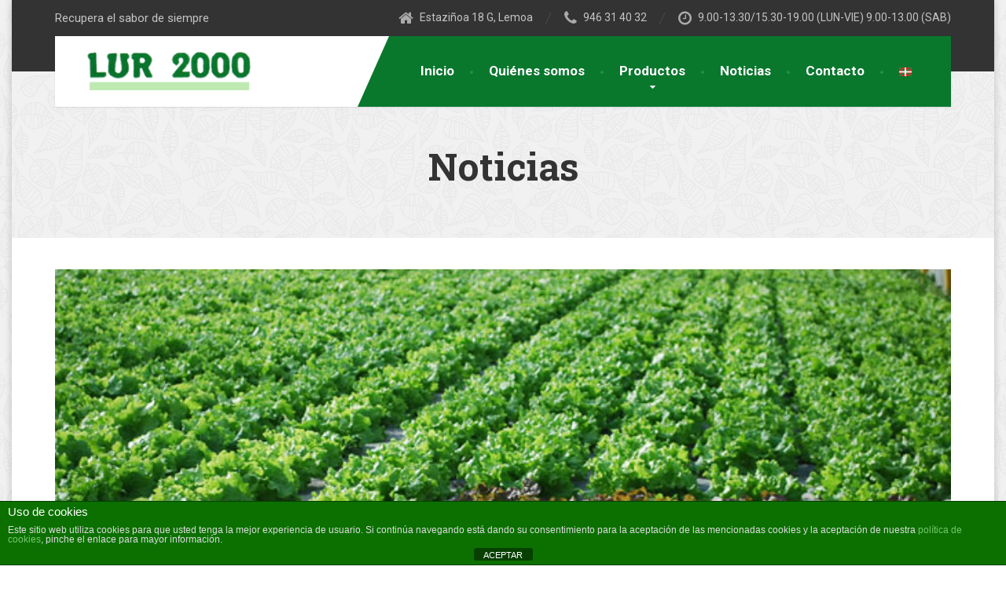

--- FILE ---
content_type: text/html; charset=UTF-8
request_url: http://www.lur2000.com/las-reinas-de-la-ensalada/
body_size: 11056
content:
<!DOCTYPE html>
<html lang="es-ES">
<head>
<meta charset="UTF-8">
<meta name="viewport" content="width=device-width, initial-scale=1.0">
<link rel="pingback" href="http://www.lur2000.com/xmlrpc.php">

<!-- HTML5 shim and Respond.js for IE8 support of HTML5 elements and media queries -->
<!--[if lt IE 9]>
  <script src="https://oss.maxcdn.com/html5shiv/3.7.2/html5shiv.min.js"></script>
  <script src="https://oss.maxcdn.com/respond/1.4.2/respond.min.js"></script>
<![endif]-->

<title>Las reinas de la ensalada &#8211; Lur 2000</title>
<meta name='robots' content='max-image-preview:large' />
<link rel='dns-prefetch' href='//maps.googleapis.com' />
<link rel='dns-prefetch' href='//fonts.googleapis.com' />
<link rel="alternate" type="application/rss+xml" title="Lur 2000 &raquo; Feed" href="http://www.lur2000.com/feed/" />
<link rel="alternate" type="application/rss+xml" title="Lur 2000 &raquo; Feed de los comentarios" href="http://www.lur2000.com/comments/feed/" />
<link rel="alternate" type="application/rss+xml" title="Lur 2000 &raquo; Comentario Las reinas de la ensalada del feed" href="http://www.lur2000.com/las-reinas-de-la-ensalada/feed/" />
<script type="text/javascript">
window._wpemojiSettings = {"baseUrl":"https:\/\/s.w.org\/images\/core\/emoji\/14.0.0\/72x72\/","ext":".png","svgUrl":"https:\/\/s.w.org\/images\/core\/emoji\/14.0.0\/svg\/","svgExt":".svg","source":{"concatemoji":"http:\/\/www.lur2000.com\/wp-includes\/js\/wp-emoji-release.min.js?ver=88e8aa5a6a88a03747e997d04a41119b"}};
/*! This file is auto-generated */
!function(e,a,t){var n,r,o,i=a.createElement("canvas"),p=i.getContext&&i.getContext("2d");function s(e,t){var a=String.fromCharCode,e=(p.clearRect(0,0,i.width,i.height),p.fillText(a.apply(this,e),0,0),i.toDataURL());return p.clearRect(0,0,i.width,i.height),p.fillText(a.apply(this,t),0,0),e===i.toDataURL()}function c(e){var t=a.createElement("script");t.src=e,t.defer=t.type="text/javascript",a.getElementsByTagName("head")[0].appendChild(t)}for(o=Array("flag","emoji"),t.supports={everything:!0,everythingExceptFlag:!0},r=0;r<o.length;r++)t.supports[o[r]]=function(e){if(p&&p.fillText)switch(p.textBaseline="top",p.font="600 32px Arial",e){case"flag":return s([127987,65039,8205,9895,65039],[127987,65039,8203,9895,65039])?!1:!s([55356,56826,55356,56819],[55356,56826,8203,55356,56819])&&!s([55356,57332,56128,56423,56128,56418,56128,56421,56128,56430,56128,56423,56128,56447],[55356,57332,8203,56128,56423,8203,56128,56418,8203,56128,56421,8203,56128,56430,8203,56128,56423,8203,56128,56447]);case"emoji":return!s([129777,127995,8205,129778,127999],[129777,127995,8203,129778,127999])}return!1}(o[r]),t.supports.everything=t.supports.everything&&t.supports[o[r]],"flag"!==o[r]&&(t.supports.everythingExceptFlag=t.supports.everythingExceptFlag&&t.supports[o[r]]);t.supports.everythingExceptFlag=t.supports.everythingExceptFlag&&!t.supports.flag,t.DOMReady=!1,t.readyCallback=function(){t.DOMReady=!0},t.supports.everything||(n=function(){t.readyCallback()},a.addEventListener?(a.addEventListener("DOMContentLoaded",n,!1),e.addEventListener("load",n,!1)):(e.attachEvent("onload",n),a.attachEvent("onreadystatechange",function(){"complete"===a.readyState&&t.readyCallback()})),(e=t.source||{}).concatemoji?c(e.concatemoji):e.wpemoji&&e.twemoji&&(c(e.twemoji),c(e.wpemoji)))}(window,document,window._wpemojiSettings);
</script>
<style type="text/css">
img.wp-smiley,
img.emoji {
	display: inline !important;
	border: none !important;
	box-shadow: none !important;
	height: 1em !important;
	width: 1em !important;
	margin: 0 0.07em !important;
	vertical-align: -0.1em !important;
	background: none !important;
	padding: 0 !important;
}
</style>
	<link rel='stylesheet' id='front-estilos-css' href='http://www.lur2000.com/wp-content/plugins/asesor-cookies-para-la-ley-en-espana/html/front/estilos.css?ver=88e8aa5a6a88a03747e997d04a41119b' type='text/css' media='all' />
<link rel='stylesheet' id='contact-form-7-css' href='http://www.lur2000.com/wp-content/plugins/contact-form-7/includes/css/styles.css?ver=5.7.4' type='text/css' media='all' />
<link rel='stylesheet' id='essential-grid-plugin-settings-css' href='http://www.lur2000.com/wp-content/plugins/essential-grid/public/assets/css/settings.css?ver=2.0.9.1' type='text/css' media='all' />
<link rel='stylesheet' id='tp-open-sans-css' href='http://fonts.googleapis.com/css?family=Open+Sans%3A300%2C400%2C600%2C700%2C800&#038;ver=88e8aa5a6a88a03747e997d04a41119b' type='text/css' media='all' />
<link rel='stylesheet' id='tp-raleway-css' href='http://fonts.googleapis.com/css?family=Raleway%3A100%2C200%2C300%2C400%2C500%2C600%2C700%2C800%2C900&#038;ver=88e8aa5a6a88a03747e997d04a41119b' type='text/css' media='all' />
<link rel='stylesheet' id='tp-droid-serif-css' href='http://fonts.googleapis.com/css?family=Droid+Serif%3A400%2C700&#038;ver=88e8aa5a6a88a03747e997d04a41119b' type='text/css' media='all' />
<link rel='stylesheet' id='parent-style-css' href='http://www.lur2000.com/wp-content/themes/the-landscaper/style.css?ver=88e8aa5a6a88a03747e997d04a41119b' type='text/css' media='all' />
<link rel='stylesheet' id='thelandscaper-main-css' href='http://www.lur2000.com/wp-content/themes/the-landscaper-child/style.css?ver=1.0' type='text/css' media='all' />
<link rel='stylesheet' id='thelandscaper-fonts-css' href='//fonts.googleapis.com/css?family=Roboto+Slab%3A400%2C700%7CRoboto%3A400%2C700%26subset%3Dlatin%2Clatin-ext' type='text/css' media='all' />
<link rel='stylesheet' id='fancybox-css' href='http://www.lur2000.com/wp-content/plugins/easy-fancybox/fancybox/1.5.4/jquery.fancybox.min.css?ver=88e8aa5a6a88a03747e997d04a41119b' type='text/css' media='screen' />
<link rel='stylesheet' id='wpgdprc-front-css-css' href='http://www.lur2000.com/wp-content/plugins/wp-gdpr-compliance/Assets/css/front.css?ver=1677869977' type='text/css' media='all' />
<style id='wpgdprc-front-css-inline-css' type='text/css'>
:root{--wp-gdpr--bar--background-color: #000000;--wp-gdpr--bar--color: #ffffff;--wp-gdpr--button--background-color: #000000;--wp-gdpr--button--background-color--darken: #000000;--wp-gdpr--button--color: #ffffff;}
</style>
<script type='text/javascript' src='http://www.lur2000.com/wp-includes/js/jquery/jquery.min.js?ver=3.6.1' id='jquery-core-js'></script>
<script type='text/javascript' src='http://www.lur2000.com/wp-includes/js/jquery/jquery-migrate.min.js?ver=3.3.2' id='jquery-migrate-js'></script>
<script type='text/javascript' id='front-principal-js-extra'>
/* <![CDATA[ */
var cdp_cookies_info = {"url_plugin":"http:\/\/www.lur2000.com\/wp-content\/plugins\/asesor-cookies-para-la-ley-en-espana\/plugin.php","url_admin_ajax":"http:\/\/www.lur2000.com\/wp-admin\/admin-ajax.php"};
/* ]]> */
</script>
<script type='text/javascript' src='http://www.lur2000.com/wp-content/plugins/asesor-cookies-para-la-ley-en-espana/html/front/principal.js?ver=88e8aa5a6a88a03747e997d04a41119b' id='front-principal-js'></script>
<script type='text/javascript' src='http://www.lur2000.com/wp-content/plugins/essential-grid/public/assets/js/lightbox.js?ver=2.0.9.1' id='themepunchboxext-js'></script>
<script type='text/javascript' src='http://www.lur2000.com/wp-content/plugins/essential-grid/public/assets/js/jquery.themepunch.tools.min.js?ver=2.0.9.1' id='tp-tools-js'></script>
<script type='text/javascript' src='http://www.lur2000.com/wp-content/plugins/essential-grid/public/assets/js/jquery.themepunch.essential.min.js?ver=2.0.9.1' id='essential-grid-essential-grid-script-js'></script>
<script type='text/javascript' src='http://www.lur2000.com/wp-content/themes/the-landscaper/assets/js/modernizr-custom.js?ver=88e8aa5a6a88a03747e997d04a41119b' id='thelandscaper-modernizr-js'></script>
<script type='text/javascript' src='http://www.lur2000.com/wp-content/themes/the-landscaper/assets/js/respimage.min.js?ver=1.2.0' id='thelandscaper-respimg-js'></script>
<script type='text/javascript' src='http://maps.googleapis.com/maps/api/js?ver=1' id='thelandscaper-maps-js'></script>
<script type='text/javascript' id='wpgdprc-front-js-js-extra'>
/* <![CDATA[ */
var wpgdprcFront = {"ajaxUrl":"http:\/\/www.lur2000.com\/wp-admin\/admin-ajax.php","ajaxNonce":"91e7dac16b","ajaxArg":"security","pluginPrefix":"wpgdprc","blogId":"1","isMultiSite":"","locale":"es_ES","showSignUpModal":"","showFormModal":"","cookieName":"wpgdprc-consent","consentVersion":"","path":"\/","prefix":"wpgdprc"};
/* ]]> */
</script>
<script type='text/javascript' src='http://www.lur2000.com/wp-content/plugins/wp-gdpr-compliance/Assets/js/front.min.js?ver=1677869977' id='wpgdprc-front-js-js'></script>
<link rel="https://api.w.org/" href="http://www.lur2000.com/wp-json/" /><link rel="alternate" type="application/json" href="http://www.lur2000.com/wp-json/wp/v2/posts/252" /><link rel="EditURI" type="application/rsd+xml" title="RSD" href="http://www.lur2000.com/xmlrpc.php?rsd" />
<link rel="wlwmanifest" type="application/wlwmanifest+xml" href="http://www.lur2000.com/wp-includes/wlwmanifest.xml" />
<link rel="canonical" href="http://www.lur2000.com/las-reinas-de-la-ensalada/" />
<link rel='shortlink' href='http://www.lur2000.com/?p=252' />
<link rel="alternate" type="application/json+oembed" href="http://www.lur2000.com/wp-json/oembed/1.0/embed?url=http%3A%2F%2Fwww.lur2000.com%2Flas-reinas-de-la-ensalada%2F" />
<link rel="alternate" type="text/xml+oembed" href="http://www.lur2000.com/wp-json/oembed/1.0/embed?url=http%3A%2F%2Fwww.lur2000.com%2Flas-reinas-de-la-ensalada%2F&#038;format=xml" />
<script type="text/javascript">
(function(url){
	if(/(?:Chrome\/26\.0\.1410\.63 Safari\/537\.31|WordfenceTestMonBot)/.test(navigator.userAgent)){ return; }
	var addEvent = function(evt, handler) {
		if (window.addEventListener) {
			document.addEventListener(evt, handler, false);
		} else if (window.attachEvent) {
			document.attachEvent('on' + evt, handler);
		}
	};
	var removeEvent = function(evt, handler) {
		if (window.removeEventListener) {
			document.removeEventListener(evt, handler, false);
		} else if (window.detachEvent) {
			document.detachEvent('on' + evt, handler);
		}
	};
	var evts = 'contextmenu dblclick drag dragend dragenter dragleave dragover dragstart drop keydown keypress keyup mousedown mousemove mouseout mouseover mouseup mousewheel scroll'.split(' ');
	var logHuman = function() {
		if (window.wfLogHumanRan) { return; }
		window.wfLogHumanRan = true;
		var wfscr = document.createElement('script');
		wfscr.type = 'text/javascript';
		wfscr.async = true;
		wfscr.src = url + '&r=' + Math.random();
		(document.getElementsByTagName('head')[0]||document.getElementsByTagName('body')[0]).appendChild(wfscr);
		for (var i = 0; i < evts.length; i++) {
			removeEvent(evts[i], logHuman);
		}
	};
	for (var i = 0; i < evts.length; i++) {
		addEvent(evts[i], logHuman);
	}
})('//www.lur2000.com/?wordfence_lh=1&hid=E9D727EF03B19980F9EF631513937138');
</script>
<style id="customizer-css" type="text/css">.header .navigation .navbar-brand img { margin-top: px; }@media(max-width: 992px) {.topbar { background-color: #333333; }}.topbar,.topbar a,.topbar .tagline,.topbar .widget-icon-box .title,.topbar .widget-icon-box .subtitle { color: #c4c4c4; }.topbar .fa,.topbar .widget-icon-box .fa,.topbar .widget-social-icons a { color: #ababab; }.topbar .widget-icon-box:hover .fa,.topbar .widget-social-icons a:hover .fa,.topbar .menu > li.menu-item-has-children:hover > a { color: #ffffff; }.main-navigation { background-color: #09782d; }@media(max-width: 992px) { .header { background-color: #ffffff; } }@media(min-width: 992px) { .navigation { background-color: #ffffff; } }.main-navigation::before { border-color: transparent transparent transparent #ffffff}; }.main-navigation>li>a {color: #ffffff;border-color: #138237;}.main-navigation>li>.sub-menu li a {color: #ffffff;background-color: #9ab643;}@media(min-width: 992px) {.header { background-color: #333333; }.main-navigation,.header.header-wide .main-navigation::after { background-color: #09782d; }.main-navigation>li:hover>a::after,.main-navigation>li:focus>a::after,.main-navigation>li.current-menu-item>a::after,.main-navigation>li.current-menu-item>a:hover::after,.main-navigation>li.current-menu-parent>a::after,.main-navigation>li.cuurent-menu-parent>a:hover::after,.navigation ul>li>a::before { background-color: #229146; }.main-navigation>li>a { color: #ffffff; }.main-navigation>li>.sub-menu li a {color: #999999;background-color: #434343;}.main-navigation>li>.sub-menu li:hover > a {color: #fdfdfd;background-color: #3a3a3a;border-bottom-color: #3a3a3a;}}.page-header {text-align: center;background-color: #f2f2f2;background-image: url('http://www.lur2000.com/wp-content/uploads/leafs_white.png');}.page-header .main-title { color: #333333; }.page-header .sub-title { color: #999999; }.breadcrumbs { text-align: left; }.breadcrumbs a { color: #a5a5a5; }.breadcrumbs a:hover { color: #9b9b9b; }.breadcrumbs span>span { color: #09782d; }a,.dropcap,.post-item .title > a:hover,.testimonials .testimonial .author-location,.post .post-left-meta .box.date .day,.post .post-title a:hover,.w-footer .icon-box .fa,.content .icon-box .fa,.opening-times ul li.today,.wpcf7 span,.testimonials .testimonial-person .testimonial-location,.panel-group .accordion-toggle:hover,.panel-group .accordion-toggle::before { color: #09782d; }.jumbotron.carousel .carousel-topheading { color: #3dac61; }.w-footer .icon-box:hover .fa,.content .icon-box:hover .fa,a:hover,a:focus,a:active { color: #006e23; }.counter.count-box .count-icon .fa,.carousel-indicators li.active,.qt-table thead td,.opening-times ul span.right.label { background-color: #09782d; }.client-logos img:hover,.cta-button:hover,.brochure-box:hover,.carousel-indicators li.active,.wpcf7-text:focus,.wpcf7-textarea:focus,.comment-form .comment-form-author input:focus,.comment-form .comment-form-email input:focus,.comment-form .comment-form-url input:focus,.comment-form .comment-form-comment textarea:focus { border-color: #09782d; }.counter.count-box .count-icon .fa::after { border-top-color: #09782d; }.counter.count-box:hover .count-icon .fa { background-color: #006e23; }.counter.count-box:hover .count-icon .fa::after { border-top-color: #006e23; }.btn-primary,.btn-primary:active,.btn-primary:focus,.btn-primary:active:focus,.btn-primary:hover,.wpcf7-submit,span.wpcf7-list-item,button,.navbar-toggle,input[type='button'],input[type='reset'],input[type='submit'],.jumbotron .carousel-indicators li.active,.post-item .vertical-center span,.post-item .label-wrap .label,.testimonials .testimonial-control,.testimonials .testimonial-control:first-of-type::before,.testimonials .testimonial-control:last-of-type::before,.cta-button,.brochure-box,.project-navigation a,.pagination a.current,.pagination span.current,.sidebar .widget.widget_nav_menu .menu li:hover,.sidebar .widget.widget_nav_menu .menu li.current-menu-item a,.sidebar .widget.widget_nav_menu .menu li a:hover,.panel-group .panel .panel-heading .accordion-toggle[aria-expanded="true"] { background-color: #09782d; color: #ffffff; }.btn-primary:hover,.wpcf7-submit:hover,span.wpcf7-list-item:hover,button:hover,input[type='button']:hover,input[type='reset']:hover,input[type='submit']:hover,.post-item .vertical-center span:hover,.post-item .label-wrap .label:hover,.testimonials .testimonial-control:hover,.testimonials .testimonial-control:first-of-type:hover::before,.testimonials .testimonial-control:last-of-type:hover::before,.project-navigation a:hover,.pagination a:hover,.project-navigation a:focus { background-color: #006e23; color: #ffffff; }.woocommerce nav.woocommerce-pagination ul li span.current,.jumbotron .carousel-indicators li.active { border-color: #09782d; }.post-item .label-wrap .label::after { border-top-color: #09782d; }.pagination a:hover,span.wpcf7-list-item { border-color: #006e23; }.post-item .label-wrap .label:hover::after { border-top-color: #006e23; }body, .content a.icon-box .subtitle { color: #777777; }.widget-title { color: #09782d; }.content .widget-title span.light { color: #464646; }.content .widget-title, .custom-title, .project-navigation, .post-meta-data { border-style: solid; }.main-footer { background-color: ; background-image: url(''); }.main-footer, .main-footer p, .main-footer .widget_nav_menu ul>li>a { color: #757575; }.footer .widget-title { color: #ffffff; }.bottom-footer { background-color: #292929; }.bottom-footer p { color: #afafaf; }.bottom-footer a { color: #e4e4e4; }.bottom-footer a:hover { color: #ffffff; }.layout-boxed { background-color: #ffffff; };</style>
<style type="text/css" id="custom-background-css">
body.custom-background { background-image: url("http://www.lur2000.com/wp-content/uploads/leafs_white.png"); background-position: left top; background-size: auto; background-repeat: repeat; background-attachment: scroll; }
</style>
	<link rel="icon" href="http://www.lur2000.com/wp-content/uploads/cropped-cropped-favicon-32x32.png" sizes="32x32" />
<link rel="icon" href="http://www.lur2000.com/wp-content/uploads/cropped-cropped-favicon-192x192.png" sizes="192x192" />
<link rel="apple-touch-icon" href="http://www.lur2000.com/wp-content/uploads/cropped-cropped-favicon-180x180.png" />
<meta name="msapplication-TileImage" content="http://www.lur2000.com/wp-content/uploads/cropped-cropped-favicon-270x270.png" />
		<style type="text/css" id="wp-custom-css">
			.wpcf7-text {padding: 10px 20px; margin:7px 0 13px 0}

.wpcf7-submit {padding: 10px 24px;}

body {font-size: 15px;}

.post-item .title {font-size: 21px;}

.bottom-footer p {font-size:14px;}

.topbar .tagline {font-size:15px;}

.topbar .widget-icon-box .title {font-size:14px;}

.topbar .widgets {margin-top:2px;}

.navbar-brand img {width:13em;}

.page-header.header-large {
    padding: 100px 0 60px;}

h2 {margin-top: 0.75em;
    color:#09782d;}

h3 {color:#09782d;}

.jumbotron.carousel .carousel-text h1 {font-size:60px;}

.jumbotron.carousel .carousel-topheading {font-size:21px;color:#000000;}

.img-responsive.wp-post-image {width:100%}

.grecaptcha-badge {
    display: none;
}

blockquote p {font-size:1.4em; color:#229146;}

.testimonials .testimonial-quote {
	font-size:21px;
}

.testimonials .testimonial-quote::before {
	font-size: 160px;
}		</style>
		</head>

<body class="post-template-default single single-post postid-252 single-format-standard custom-background boxed group-blog">

<div class="layout-boxed">
	
<header class="header header-default">

			<div class="topbar">
			<div class="container">
				<span class="tagline">Recupera el sabor de siempre</span>
									<div class="widgets">
						<div class="widget widget-icon-box">				<div class="icon-box icon-small">
								<i class="fa fa-home"></i>
					<h6 class="title">Estaziñoa 18 G, Lemoa</h6>
								</div>

			</div><div class="widget widget-icon-box">				<a class="icon-box icon-small" href="tel:946314032" >
								<i class="fa fa-phone"></i>
					<h6 class="title">946 31 40 32</h6>
								</a>

			</div><div class="widget widget-icon-box">				<div class="icon-box icon-small">
								<i class="fa fa-clock-o"></i>
					<h6 class="title">9.00-13.30/15.30-19.00 (LUN-VIE) 9.00-13.00 (SAB)</h6>
								</div>

			</div>					</div>
								<div class="clear"></div>
		    </div>
		</div>
	
	<div class="container">

		<!-- Sticky-offset for the sticky navigation -->
		<div class="sticky-offset"></div>

		<div class="navigation" aria-label="Main Menu">

			<div class="navbar-header">
				<button type="button" class="navbar-toggle collapsed" data-toggle="collapse" data-target="#navbar" aria-expanded="false" aria-controls="navbar">
					<span class="navbar-toggle-text">MENU</span>
					<span class="navbar-toggle-icon">
						<span class="icon-bar"></span>
						<span class="icon-bar"></span>
						<span class="icon-bar"></span>
					</span>
				</button>

				<a href="http://www.lur2000.com/" title="Lur 2000" class="navbar-brand">
												<img src="http://www.lur2000.com/wp-content/uploads/logo-web-LUR2000-nueva-web.png" srcset="http://www.lur2000.com/wp-content/uploads/logo-web-LUR2000-nueva-web.png, http://www.lur2000.com/wp-content/uploads/logo-web-LUR2000-nueva-web.png 2x" alt="Lur 2000" />
										</a>
			</div>

			<nav id="navbar" class="collapse navbar-collapse">
				<ul id="menu-principal" class="main-navigation" role="menubar"><li id="menu-item-548" class="menu-item menu-item-type-custom menu-item-object-custom menu-item-home menu-item-548"><a href="http://www.lur2000.com">Inicio</a></li>
<li id="menu-item-551" class="menu-item menu-item-type-post_type menu-item-object-page menu-item-551"><a href="http://www.lur2000.com/quienes-somos/">Quiénes somos</a></li>
<li id="menu-item-547" class="menu-item menu-item-type-custom menu-item-object-custom menu-item-has-children menu-item-547" aria-haspopup="true" aria-expanded="false" tabindex="0"><a>Productos</a>
<ul class="sub-menu" role="menu">
	<li id="menu-item-78" class="menu-item menu-item-type-post_type menu-item-object-page menu-item-78"><a href="http://www.lur2000.com/huerta/">Huerta</a></li>
	<li id="menu-item-77" class="menu-item menu-item-type-post_type menu-item-object-page menu-item-77"><a href="http://www.lur2000.com/jardin/">Jardín</a></li>
	<li id="menu-item-76" class="menu-item menu-item-type-post_type menu-item-object-page menu-item-76"><a href="http://www.lur2000.com/animales-vivos/">Animales vivos</a></li>
	<li id="menu-item-75" class="menu-item menu-item-type-post_type menu-item-object-page menu-item-75"><a href="http://www.lur2000.com/alimentacion-animal/">Alimentación animal</a></li>
	<li id="menu-item-74" class="menu-item menu-item-type-post_type menu-item-object-page menu-item-74"><a href="http://www.lur2000.com/ferreteria/">Ferretería</a></li>
	<li id="menu-item-72" class="menu-item menu-item-type-post_type menu-item-object-page menu-item-72"><a href="http://www.lur2000.com/otros/">Otros</a></li>
</ul>
</li>
<li id="menu-item-574" class="menu-item menu-item-type-post_type menu-item-object-page current_page_parent menu-item-574"><a href="http://www.lur2000.com/noticias/">Noticias</a></li>
<li id="menu-item-549" class="menu-item menu-item-type-post_type menu-item-object-page menu-item-549"><a href="http://www.lur2000.com/contacto/">Contacto</a></li>
<li id="menu-item-2377-eu" class="lang-item lang-item-85 lang-item-eu no-translation lang-item-first menu-item menu-item-type-custom menu-item-object-custom menu-item-2377-eu"><a href="http://www.lur2000.com/eu/sarrera/" hreflang="eu" lang="eu"><img src="[data-uri]" alt="Euskara" width="16" height="11" style="width: 16px; height: 11px;" /></a></li>
</ul>			</nav>

		</div>
	</div>

</header>
<div class="page-header" style="text-align: center; ">
	<div class="container">
		<div class="row">
			<div class="col-xs-12">

				
									<h2 class="main-title"style="">Noticias</h2>
				
				
			</div>

		</div>
	</div>
</div>


<div class="content">
	<div class="container">
		<div class="row">
			<main class="col-xs-12">

				
					<article class="post-inner post-252 post type-post status-publish format-standard has-post-thumbnail hentry category-huerta tag-endibia tag-ensalada tag-escarola tag-lechuga">
						
													<a href="http://www.lur2000.com/las-reinas-de-la-ensalada/">
								<img width="650" height="350" src="http://www.lur2000.com/wp-content/uploads/lechugas-ensalada.jpg" class="img-responsive wp-post-image" alt="" decoding="async" srcset="http://www.lur2000.com/wp-content/uploads/lechugas-ensalada.jpg 650w, http://www.lur2000.com/wp-content/uploads/lechugas-ensalada-300x161.jpg 300w" sizes="(max-width: 650px) 100vw, 650px" />	
							</a>
												
						
						<h1 class="post-title">Las reinas de la ensalada</h1>
						
						<div class="post-content">
							<p>Dentro de la acepción ensaladas, le presentamos las populares lechugas, las un poco menos conocidas escarolas y las casi desconocidas achicorias y endibias. Todas ellas se caracterizan por contar con un cogollo apretado de hojas blancas y tiernas, y ofrecer un sabor ligeramente amargo al paladar. Lo más importante para el cultivador de ensaladas es <strong>no permitir en ningún momento la subida a flor</strong>, que daría al traste con sus ilusiones.</p>
<p>Para solucionar este punto, lo mejor es sembrar lechugas y escarolas cada 15 días y <strong>recolectarlas jóvenes</strong>; de este modo siempre se contará en el huerto con frescas y tiernas ensaladas y nunca se les dará tiempo a florecer.</p>
<p>Todas ellas cuentan con propiedades tónicas, diuréticas, algo laxantes y protectoras del hígado.</p>
<ul>
<li><strong>Siembra y trasplante:</strong>la siembra más apropiada es la de realizar un semillero para su posterior trasplante. Se destina un pequeño bancal al que previamente se ha incorporado una mezcla de tierra fina y mantillo. Se utiliza semilla a razón de 2 g/m<sup>2</sup>, se rastrilla ligeramente no dejando la semilla más profunda de 1 cm y se riega. Se mantiene húmedo el semillero hasta su nascencia. Cuando salen las plántulas, si se quieren obtener plantas fuertes para el trasplante, conviene aclarar un poco.<br />
El trasplante se lleva a cabo cuando las plantitas tienen de 6 a 8 hojas lo cual sucede a los 30 o 40 días desde su siembra.</li>
<li><strong>Abonado:</strong> un abono químico antes del trasplante es suficiente. Durante el cultivo es necesario el suplemento de abono nitrogenado de asimilación rápida. Por ello es muy apropiado que esta clase de cultivos vaya después de leguminosas.</li>
<li><strong>Blanqueo:</strong> en lechugas tipo romana, que no formen acogollado por sí solas, consiste en atar las plantas para su blanqueo, operación que debe realizarse sobre 12-14 días antes de la cosecha. En el caso de escarolas se recurre a poner un plato o cuenco de plástico invertido sobre el cogollo para evitar que incida la luz sobre él.</li>
</ul>
<p><strong>Lur 2000</strong> pone a su disposición toda una amplia gama de variedades y todo el material necesario para obtener las más sabrosas ensaladas.</p>
<p><a href="http://www.lur2000.com/wp-content/uploads/variedades-de-lechugas.jpg"><img decoding="async" loading="lazy" class="aligncenter size-full wp-image-262" title="variedades-de-lechugas" src="http://www.lur2000.com/wp-content/uploads/variedades-de-lechugas.jpg" alt="" width="650" height="151" srcset="http://www.lur2000.com/wp-content/uploads/variedades-de-lechugas.jpg 650w, http://www.lur2000.com/wp-content/uploads/variedades-de-lechugas-300x69.jpg 300w" sizes="(max-width: 650px) 100vw, 650px" /></a></p>
						</div>

						<div class="clearfix"></div>
						
						
							<div class="social-sharing-buttons">
								<span data-toggle="tooltip" data-original-title="Compartir"><i class="fa fa-share-alt"></i></span>
																	<a class="twitter" href="http://twitter.com/intent/tweet/?text=Las reinas de la ensalada&url=http://www.lur2000.com/las-reinas-de-la-ensalada/" title="Las reinas de la ensalada" onclick="window.open(this.href, 'newwindow', 'width=700,height=450'); return false;">Twitter</a>
																									<a class="facebook" href="http://www.facebook.com/sharer/sharer.php?u=http://www.lur2000.com/las-reinas-de-la-ensalada/" title="Las reinas de la ensalada" onclick="window.open(this.href, 'newwindow', 'width=700,height=450'); return false;">Facebook</a>
																																<div class="clear"></div>
							</div>
						
						<!-- Multi Page in One Post -->
												
 <div id="comments" class="comments-area">
	
	
		<div id="respond" class="comment-respond">
		<h3 id="reply-title" class="comment-reply-title">Deja una respuesta <small><a rel="nofollow" id="cancel-comment-reply-link" href="/las-reinas-de-la-ensalada/#respond" style="display:none;">Cancelar la respuesta</a></small></h3><form action="http://www.lur2000.com/wp-comments-post.php" method="post" id="commentform" class="comment-form" novalidate><p class="comment-notes"><span id="email-notes">Tu dirección de correo electrónico no será publicada.</span> <span class="required-field-message">Los campos obligatorios están marcados con <span class="required">*</span></span></p><p class="comment-form-comment"><label for="comment">Comentario <span class="required">*</span></label> <textarea id="comment" name="comment" cols="45" rows="8" maxlength="65525" required></textarea></p><p class="comment-form-author"><label for="author">Nombre <span class="required">*</span></label> <input id="author" name="author" type="text" value="" size="30" maxlength="245" autocomplete="name" required /></p>
<p class="comment-form-email"><label for="email">Correo electrónico <span class="required">*</span></label> <input id="email" name="email" type="email" value="" size="30" maxlength="100" aria-describedby="email-notes" autocomplete="email" required /></p>
<p class="comment-form-url"><label for="url">Web</label> <input id="url" name="url" type="url" value="" size="30" maxlength="200" autocomplete="url" /></p>
<p class="comment-form-cookies-consent"><input id="wp-comment-cookies-consent" name="wp-comment-cookies-consent" type="checkbox" value="yes" /> <label for="wp-comment-cookies-consent">Guarda mi nombre, correo electrónico y web en este navegador para la próxima vez que comente.</label></p>

<p class="wpgdprc-checkbox
comment-form-wpgdprc">
	<input type="checkbox" name="wpgdprc" id="wpgdprc" value="1"  />
	<label for="wpgdprc">
		He leído y acepto la <a href="http://www.lur2000.com/politica-de-privacidad/" target="_blank">Política de Privacidad</a>. 
<abbr class="wpgdprc-required" title="Tienes que aceptar esta casilla.">*</abbr>
	</label>
</p>
<p class="form-submit"><input name="submit" type="submit" id="submit" class="submit" value="Publicar el comentario" /> <input type='hidden' name='comment_post_ID' value='252' id='comment_post_ID' />
<input type='hidden' name='comment_parent' id='comment_parent' value='0' />
</p><p style="display: none;"><input type="hidden" id="akismet_comment_nonce" name="akismet_comment_nonce" value="2729ac01d6" /></p><p style="display: none !important;" class="akismet-fields-container" data-prefix="ak_"><label>&#916;<textarea name="ak_hp_textarea" cols="45" rows="8" maxlength="100"></textarea></label><input type="hidden" id="ak_js_1" name="ak_js" value="100"/><script>document.getElementById( "ak_js_1" ).setAttribute( "value", ( new Date() ).getTime() );</script></p></form>	</div><!-- #respond -->
	</div>					</article>

							</main>

			
		</div>
	</div>
</div>


<footer class="footer">
	
	
	<div class="bottom-footer">
		<div class="container">
			<div class="row">
				<div class="col-xs-12 col-md-4">
					<div class="bottom-left">
						<p>© Copyright 2023 LUR 2000</p>
					</div>
				</div>
				<div class="col-xs-12 col-md-4">
					<div class="bottom-middle">
						<p></p>
					</div>
				</div>
				<div class="col-xs-12 col-md-4">
					<div class="bottom-right">
						<p><a href="http://www.lur2000.com/aviso-legal">Aviso Legal</a> | <a href="http://www.lur2000.com/politica-de-privacidad">Política de Privacidad</a></p>
					</div>
				</div>
			</div>
		</div>
	</div>

	<a class="scrollToTop" href="#">
		<i class="fa fa-angle-up"></i>
	</a>

</footer>

</div><!-- end layout boxed wrapper -->

<!-- HTML del pié de página -->
<div class="cdp-cookies-alerta  cdp-solapa-ocultar cdp-cookies-textos-izq cdp-cookies-tema-verde">
	<div class="cdp-cookies-texto">
		<h4 style="font-size:15px !important;line-height:15px !important">Uso de cookies</h4><p style="font-size:12px !important;line-height:12px !important">Este sitio web utiliza cookies para que usted tenga la mejor experiencia de usuario. Si continúa navegando está dando su consentimiento para la aceptación de las mencionadas cookies y la aceptación de nuestra <a href="http://www.lur2000.com/?page_id=439" style="font-size:12px !important;line-height:12px !important">política de cookies</a>, pinche el enlace para mayor información.</p>
		<a href="javascript:;" class="cdp-cookies-boton-cerrar">ACEPTAR</a> 
	</div>
	<a class="cdp-cookies-solapa">Aviso de cookies</a>
</div>
 <script type='text/javascript' src='http://www.lur2000.com/wp-content/plugins/contact-form-7/includes/swv/js/index.js?ver=5.7.4' id='swv-js'></script>
<script type='text/javascript' id='contact-form-7-js-extra'>
/* <![CDATA[ */
var wpcf7 = {"api":{"root":"http:\/\/www.lur2000.com\/wp-json\/","namespace":"contact-form-7\/v1"}};
/* ]]> */
</script>
<script type='text/javascript' src='http://www.lur2000.com/wp-content/plugins/contact-form-7/includes/js/index.js?ver=5.7.4' id='contact-form-7-js'></script>
<script type='text/javascript' src='http://www.lur2000.com/wp-includes/js/underscore.min.js?ver=1.13.4' id='underscore-js'></script>
<script type='text/javascript' id='thelandscaper-main-js-extra'>
/* <![CDATA[ */
var TheLandscaper = {"themePath":"http:\/\/www.lur2000.com\/wp-content\/themes\/the-landscaper"};
/* ]]> */
</script>
<script type='text/javascript' src='http://www.lur2000.com/wp-content/themes/the-landscaper/assets/js/main.min.js?ver=1.0' id='thelandscaper-main-js'></script>
<script type='text/javascript' src='http://www.lur2000.com/wp-includes/js/comment-reply.min.js?ver=88e8aa5a6a88a03747e997d04a41119b' id='comment-reply-js'></script>
<script type='text/javascript' src='http://www.lur2000.com/wp-content/plugins/easy-fancybox/fancybox/1.5.4/jquery.fancybox.min.js?ver=88e8aa5a6a88a03747e997d04a41119b' id='jquery-fancybox-js'></script>
<script type='text/javascript' id='jquery-fancybox-js-after'>
var fb_timeout, fb_opts={'overlayShow':true,'hideOnOverlayClick':true,'showCloseButton':true,'margin':20,'enableEscapeButton':true,'autoScale':true };
if(typeof easy_fancybox_handler==='undefined'){
var easy_fancybox_handler=function(){
jQuery([".nolightbox","a.wp-block-fileesc_html__button","a.pin-it-button","a[href*='pinterest.com\/pin\/create']","a[href*='facebook.com\/share']","a[href*='twitter.com\/share']"].join(',')).addClass('nofancybox');
jQuery('a.fancybox-close').on('click',function(e){e.preventDefault();jQuery.fancybox.close()});
/* IMG */
var fb_IMG_select=jQuery('a[href*=".jpg" i]:not(.nofancybox,li.nofancybox>a),area[href*=".jpg" i]:not(.nofancybox),a[href*=".jpeg" i]:not(.nofancybox,li.nofancybox>a),area[href*=".jpeg" i]:not(.nofancybox),a[href*=".png" i]:not(.nofancybox,li.nofancybox>a),area[href*=".png" i]:not(.nofancybox),a[href*=".webp" i]:not(.nofancybox,li.nofancybox>a),area[href*=".webp" i]:not(.nofancybox)');
fb_IMG_select.addClass('fancybox image');
var fb_IMG_sections=jQuery('.gallery,.wp-block-gallery,.tiled-gallery,.wp-block-jetpack-tiled-gallery');
fb_IMG_sections.each(function(){jQuery(this).find(fb_IMG_select).attr('rel','gallery-'+fb_IMG_sections.index(this));});
jQuery('a.fancybox,area.fancybox,.fancybox>a').each(function(){jQuery(this).fancybox(jQuery.extend(true,{},fb_opts,{'transitionIn':'elastic','easingIn':'easeOutBack','transitionOut':'elastic','easingOut':'easeInBack','opacity':false,'hideOnContentClick':false,'titleShow':true,'titlePosition':'over','titleFromAlt':true,'showNavArrows':true,'enableKeyboardNav':true,'cyclic':false}))});
};};
var easy_fancybox_auto=function(){setTimeout(function(){jQuery('a#fancybox-auto,#fancybox-auto>a').first().trigger('click')},1000);};
jQuery(easy_fancybox_handler);jQuery(document).on('post-load',easy_fancybox_handler);
jQuery(easy_fancybox_auto);
</script>
<script type='text/javascript' src='http://www.lur2000.com/wp-content/plugins/easy-fancybox/vendor/jquery.easing.min.js?ver=1.4.1' id='jquery-easing-js'></script>
<script type='text/javascript' src='http://www.lur2000.com/wp-content/plugins/easy-fancybox/vendor/jquery.mousewheel.min.js?ver=3.1.13' id='jquery-mousewheel-js'></script>
<script type='text/javascript' src='https://www.google.com/recaptcha/api.js?render=6Ldc8IgUAAAAAAfgYi-j4n9uF-w3en6hVXcpphEW&#038;ver=3.0' id='google-recaptcha-js'></script>
<script type='text/javascript' src='http://www.lur2000.com/wp-includes/js/dist/vendor/regenerator-runtime.min.js?ver=0.13.9' id='regenerator-runtime-js'></script>
<script type='text/javascript' src='http://www.lur2000.com/wp-includes/js/dist/vendor/wp-polyfill.min.js?ver=3.15.0' id='wp-polyfill-js'></script>
<script type='text/javascript' id='wpcf7-recaptcha-js-extra'>
/* <![CDATA[ */
var wpcf7_recaptcha = {"sitekey":"6Ldc8IgUAAAAAAfgYi-j4n9uF-w3en6hVXcpphEW","actions":{"homepage":"homepage","contactform":"contactform"}};
/* ]]> */
</script>
<script type='text/javascript' src='http://www.lur2000.com/wp-content/plugins/contact-form-7/modules/recaptcha/index.js?ver=5.7.4' id='wpcf7-recaptcha-js'></script>
<script type='text/javascript' src='http://www.lur2000.com/wp-content/themes/the-landscaper/assets/js/widgets/jquery.waypoints.min.js?ver=3.1.1' id='thelandscaper-waypoints-js'></script>
<script type='text/javascript' src='http://www.lur2000.com/wp-content/themes/the-landscaper/assets/js/widgets/countbox.js?ver=88e8aa5a6a88a03747e997d04a41119b' id='thelandscaper-countbox-js'></script>
<script defer type='text/javascript' src='http://www.lur2000.com/wp-content/plugins/akismet/_inc/akismet-frontend.js?ver=1706269866' id='akismet-frontend-js'></script>
</body>
</html>


--- FILE ---
content_type: text/html; charset=utf-8
request_url: https://www.google.com/recaptcha/api2/anchor?ar=1&k=6Ldc8IgUAAAAAAfgYi-j4n9uF-w3en6hVXcpphEW&co=aHR0cDovL3d3dy5sdXIyMDAwLmNvbTo4MA..&hl=en&v=PoyoqOPhxBO7pBk68S4YbpHZ&size=invisible&anchor-ms=20000&execute-ms=30000&cb=o4s0aebwa5ks
body_size: 48537
content:
<!DOCTYPE HTML><html dir="ltr" lang="en"><head><meta http-equiv="Content-Type" content="text/html; charset=UTF-8">
<meta http-equiv="X-UA-Compatible" content="IE=edge">
<title>reCAPTCHA</title>
<style type="text/css">
/* cyrillic-ext */
@font-face {
  font-family: 'Roboto';
  font-style: normal;
  font-weight: 400;
  font-stretch: 100%;
  src: url(//fonts.gstatic.com/s/roboto/v48/KFO7CnqEu92Fr1ME7kSn66aGLdTylUAMa3GUBHMdazTgWw.woff2) format('woff2');
  unicode-range: U+0460-052F, U+1C80-1C8A, U+20B4, U+2DE0-2DFF, U+A640-A69F, U+FE2E-FE2F;
}
/* cyrillic */
@font-face {
  font-family: 'Roboto';
  font-style: normal;
  font-weight: 400;
  font-stretch: 100%;
  src: url(//fonts.gstatic.com/s/roboto/v48/KFO7CnqEu92Fr1ME7kSn66aGLdTylUAMa3iUBHMdazTgWw.woff2) format('woff2');
  unicode-range: U+0301, U+0400-045F, U+0490-0491, U+04B0-04B1, U+2116;
}
/* greek-ext */
@font-face {
  font-family: 'Roboto';
  font-style: normal;
  font-weight: 400;
  font-stretch: 100%;
  src: url(//fonts.gstatic.com/s/roboto/v48/KFO7CnqEu92Fr1ME7kSn66aGLdTylUAMa3CUBHMdazTgWw.woff2) format('woff2');
  unicode-range: U+1F00-1FFF;
}
/* greek */
@font-face {
  font-family: 'Roboto';
  font-style: normal;
  font-weight: 400;
  font-stretch: 100%;
  src: url(//fonts.gstatic.com/s/roboto/v48/KFO7CnqEu92Fr1ME7kSn66aGLdTylUAMa3-UBHMdazTgWw.woff2) format('woff2');
  unicode-range: U+0370-0377, U+037A-037F, U+0384-038A, U+038C, U+038E-03A1, U+03A3-03FF;
}
/* math */
@font-face {
  font-family: 'Roboto';
  font-style: normal;
  font-weight: 400;
  font-stretch: 100%;
  src: url(//fonts.gstatic.com/s/roboto/v48/KFO7CnqEu92Fr1ME7kSn66aGLdTylUAMawCUBHMdazTgWw.woff2) format('woff2');
  unicode-range: U+0302-0303, U+0305, U+0307-0308, U+0310, U+0312, U+0315, U+031A, U+0326-0327, U+032C, U+032F-0330, U+0332-0333, U+0338, U+033A, U+0346, U+034D, U+0391-03A1, U+03A3-03A9, U+03B1-03C9, U+03D1, U+03D5-03D6, U+03F0-03F1, U+03F4-03F5, U+2016-2017, U+2034-2038, U+203C, U+2040, U+2043, U+2047, U+2050, U+2057, U+205F, U+2070-2071, U+2074-208E, U+2090-209C, U+20D0-20DC, U+20E1, U+20E5-20EF, U+2100-2112, U+2114-2115, U+2117-2121, U+2123-214F, U+2190, U+2192, U+2194-21AE, U+21B0-21E5, U+21F1-21F2, U+21F4-2211, U+2213-2214, U+2216-22FF, U+2308-230B, U+2310, U+2319, U+231C-2321, U+2336-237A, U+237C, U+2395, U+239B-23B7, U+23D0, U+23DC-23E1, U+2474-2475, U+25AF, U+25B3, U+25B7, U+25BD, U+25C1, U+25CA, U+25CC, U+25FB, U+266D-266F, U+27C0-27FF, U+2900-2AFF, U+2B0E-2B11, U+2B30-2B4C, U+2BFE, U+3030, U+FF5B, U+FF5D, U+1D400-1D7FF, U+1EE00-1EEFF;
}
/* symbols */
@font-face {
  font-family: 'Roboto';
  font-style: normal;
  font-weight: 400;
  font-stretch: 100%;
  src: url(//fonts.gstatic.com/s/roboto/v48/KFO7CnqEu92Fr1ME7kSn66aGLdTylUAMaxKUBHMdazTgWw.woff2) format('woff2');
  unicode-range: U+0001-000C, U+000E-001F, U+007F-009F, U+20DD-20E0, U+20E2-20E4, U+2150-218F, U+2190, U+2192, U+2194-2199, U+21AF, U+21E6-21F0, U+21F3, U+2218-2219, U+2299, U+22C4-22C6, U+2300-243F, U+2440-244A, U+2460-24FF, U+25A0-27BF, U+2800-28FF, U+2921-2922, U+2981, U+29BF, U+29EB, U+2B00-2BFF, U+4DC0-4DFF, U+FFF9-FFFB, U+10140-1018E, U+10190-1019C, U+101A0, U+101D0-101FD, U+102E0-102FB, U+10E60-10E7E, U+1D2C0-1D2D3, U+1D2E0-1D37F, U+1F000-1F0FF, U+1F100-1F1AD, U+1F1E6-1F1FF, U+1F30D-1F30F, U+1F315, U+1F31C, U+1F31E, U+1F320-1F32C, U+1F336, U+1F378, U+1F37D, U+1F382, U+1F393-1F39F, U+1F3A7-1F3A8, U+1F3AC-1F3AF, U+1F3C2, U+1F3C4-1F3C6, U+1F3CA-1F3CE, U+1F3D4-1F3E0, U+1F3ED, U+1F3F1-1F3F3, U+1F3F5-1F3F7, U+1F408, U+1F415, U+1F41F, U+1F426, U+1F43F, U+1F441-1F442, U+1F444, U+1F446-1F449, U+1F44C-1F44E, U+1F453, U+1F46A, U+1F47D, U+1F4A3, U+1F4B0, U+1F4B3, U+1F4B9, U+1F4BB, U+1F4BF, U+1F4C8-1F4CB, U+1F4D6, U+1F4DA, U+1F4DF, U+1F4E3-1F4E6, U+1F4EA-1F4ED, U+1F4F7, U+1F4F9-1F4FB, U+1F4FD-1F4FE, U+1F503, U+1F507-1F50B, U+1F50D, U+1F512-1F513, U+1F53E-1F54A, U+1F54F-1F5FA, U+1F610, U+1F650-1F67F, U+1F687, U+1F68D, U+1F691, U+1F694, U+1F698, U+1F6AD, U+1F6B2, U+1F6B9-1F6BA, U+1F6BC, U+1F6C6-1F6CF, U+1F6D3-1F6D7, U+1F6E0-1F6EA, U+1F6F0-1F6F3, U+1F6F7-1F6FC, U+1F700-1F7FF, U+1F800-1F80B, U+1F810-1F847, U+1F850-1F859, U+1F860-1F887, U+1F890-1F8AD, U+1F8B0-1F8BB, U+1F8C0-1F8C1, U+1F900-1F90B, U+1F93B, U+1F946, U+1F984, U+1F996, U+1F9E9, U+1FA00-1FA6F, U+1FA70-1FA7C, U+1FA80-1FA89, U+1FA8F-1FAC6, U+1FACE-1FADC, U+1FADF-1FAE9, U+1FAF0-1FAF8, U+1FB00-1FBFF;
}
/* vietnamese */
@font-face {
  font-family: 'Roboto';
  font-style: normal;
  font-weight: 400;
  font-stretch: 100%;
  src: url(//fonts.gstatic.com/s/roboto/v48/KFO7CnqEu92Fr1ME7kSn66aGLdTylUAMa3OUBHMdazTgWw.woff2) format('woff2');
  unicode-range: U+0102-0103, U+0110-0111, U+0128-0129, U+0168-0169, U+01A0-01A1, U+01AF-01B0, U+0300-0301, U+0303-0304, U+0308-0309, U+0323, U+0329, U+1EA0-1EF9, U+20AB;
}
/* latin-ext */
@font-face {
  font-family: 'Roboto';
  font-style: normal;
  font-weight: 400;
  font-stretch: 100%;
  src: url(//fonts.gstatic.com/s/roboto/v48/KFO7CnqEu92Fr1ME7kSn66aGLdTylUAMa3KUBHMdazTgWw.woff2) format('woff2');
  unicode-range: U+0100-02BA, U+02BD-02C5, U+02C7-02CC, U+02CE-02D7, U+02DD-02FF, U+0304, U+0308, U+0329, U+1D00-1DBF, U+1E00-1E9F, U+1EF2-1EFF, U+2020, U+20A0-20AB, U+20AD-20C0, U+2113, U+2C60-2C7F, U+A720-A7FF;
}
/* latin */
@font-face {
  font-family: 'Roboto';
  font-style: normal;
  font-weight: 400;
  font-stretch: 100%;
  src: url(//fonts.gstatic.com/s/roboto/v48/KFO7CnqEu92Fr1ME7kSn66aGLdTylUAMa3yUBHMdazQ.woff2) format('woff2');
  unicode-range: U+0000-00FF, U+0131, U+0152-0153, U+02BB-02BC, U+02C6, U+02DA, U+02DC, U+0304, U+0308, U+0329, U+2000-206F, U+20AC, U+2122, U+2191, U+2193, U+2212, U+2215, U+FEFF, U+FFFD;
}
/* cyrillic-ext */
@font-face {
  font-family: 'Roboto';
  font-style: normal;
  font-weight: 500;
  font-stretch: 100%;
  src: url(//fonts.gstatic.com/s/roboto/v48/KFO7CnqEu92Fr1ME7kSn66aGLdTylUAMa3GUBHMdazTgWw.woff2) format('woff2');
  unicode-range: U+0460-052F, U+1C80-1C8A, U+20B4, U+2DE0-2DFF, U+A640-A69F, U+FE2E-FE2F;
}
/* cyrillic */
@font-face {
  font-family: 'Roboto';
  font-style: normal;
  font-weight: 500;
  font-stretch: 100%;
  src: url(//fonts.gstatic.com/s/roboto/v48/KFO7CnqEu92Fr1ME7kSn66aGLdTylUAMa3iUBHMdazTgWw.woff2) format('woff2');
  unicode-range: U+0301, U+0400-045F, U+0490-0491, U+04B0-04B1, U+2116;
}
/* greek-ext */
@font-face {
  font-family: 'Roboto';
  font-style: normal;
  font-weight: 500;
  font-stretch: 100%;
  src: url(//fonts.gstatic.com/s/roboto/v48/KFO7CnqEu92Fr1ME7kSn66aGLdTylUAMa3CUBHMdazTgWw.woff2) format('woff2');
  unicode-range: U+1F00-1FFF;
}
/* greek */
@font-face {
  font-family: 'Roboto';
  font-style: normal;
  font-weight: 500;
  font-stretch: 100%;
  src: url(//fonts.gstatic.com/s/roboto/v48/KFO7CnqEu92Fr1ME7kSn66aGLdTylUAMa3-UBHMdazTgWw.woff2) format('woff2');
  unicode-range: U+0370-0377, U+037A-037F, U+0384-038A, U+038C, U+038E-03A1, U+03A3-03FF;
}
/* math */
@font-face {
  font-family: 'Roboto';
  font-style: normal;
  font-weight: 500;
  font-stretch: 100%;
  src: url(//fonts.gstatic.com/s/roboto/v48/KFO7CnqEu92Fr1ME7kSn66aGLdTylUAMawCUBHMdazTgWw.woff2) format('woff2');
  unicode-range: U+0302-0303, U+0305, U+0307-0308, U+0310, U+0312, U+0315, U+031A, U+0326-0327, U+032C, U+032F-0330, U+0332-0333, U+0338, U+033A, U+0346, U+034D, U+0391-03A1, U+03A3-03A9, U+03B1-03C9, U+03D1, U+03D5-03D6, U+03F0-03F1, U+03F4-03F5, U+2016-2017, U+2034-2038, U+203C, U+2040, U+2043, U+2047, U+2050, U+2057, U+205F, U+2070-2071, U+2074-208E, U+2090-209C, U+20D0-20DC, U+20E1, U+20E5-20EF, U+2100-2112, U+2114-2115, U+2117-2121, U+2123-214F, U+2190, U+2192, U+2194-21AE, U+21B0-21E5, U+21F1-21F2, U+21F4-2211, U+2213-2214, U+2216-22FF, U+2308-230B, U+2310, U+2319, U+231C-2321, U+2336-237A, U+237C, U+2395, U+239B-23B7, U+23D0, U+23DC-23E1, U+2474-2475, U+25AF, U+25B3, U+25B7, U+25BD, U+25C1, U+25CA, U+25CC, U+25FB, U+266D-266F, U+27C0-27FF, U+2900-2AFF, U+2B0E-2B11, U+2B30-2B4C, U+2BFE, U+3030, U+FF5B, U+FF5D, U+1D400-1D7FF, U+1EE00-1EEFF;
}
/* symbols */
@font-face {
  font-family: 'Roboto';
  font-style: normal;
  font-weight: 500;
  font-stretch: 100%;
  src: url(//fonts.gstatic.com/s/roboto/v48/KFO7CnqEu92Fr1ME7kSn66aGLdTylUAMaxKUBHMdazTgWw.woff2) format('woff2');
  unicode-range: U+0001-000C, U+000E-001F, U+007F-009F, U+20DD-20E0, U+20E2-20E4, U+2150-218F, U+2190, U+2192, U+2194-2199, U+21AF, U+21E6-21F0, U+21F3, U+2218-2219, U+2299, U+22C4-22C6, U+2300-243F, U+2440-244A, U+2460-24FF, U+25A0-27BF, U+2800-28FF, U+2921-2922, U+2981, U+29BF, U+29EB, U+2B00-2BFF, U+4DC0-4DFF, U+FFF9-FFFB, U+10140-1018E, U+10190-1019C, U+101A0, U+101D0-101FD, U+102E0-102FB, U+10E60-10E7E, U+1D2C0-1D2D3, U+1D2E0-1D37F, U+1F000-1F0FF, U+1F100-1F1AD, U+1F1E6-1F1FF, U+1F30D-1F30F, U+1F315, U+1F31C, U+1F31E, U+1F320-1F32C, U+1F336, U+1F378, U+1F37D, U+1F382, U+1F393-1F39F, U+1F3A7-1F3A8, U+1F3AC-1F3AF, U+1F3C2, U+1F3C4-1F3C6, U+1F3CA-1F3CE, U+1F3D4-1F3E0, U+1F3ED, U+1F3F1-1F3F3, U+1F3F5-1F3F7, U+1F408, U+1F415, U+1F41F, U+1F426, U+1F43F, U+1F441-1F442, U+1F444, U+1F446-1F449, U+1F44C-1F44E, U+1F453, U+1F46A, U+1F47D, U+1F4A3, U+1F4B0, U+1F4B3, U+1F4B9, U+1F4BB, U+1F4BF, U+1F4C8-1F4CB, U+1F4D6, U+1F4DA, U+1F4DF, U+1F4E3-1F4E6, U+1F4EA-1F4ED, U+1F4F7, U+1F4F9-1F4FB, U+1F4FD-1F4FE, U+1F503, U+1F507-1F50B, U+1F50D, U+1F512-1F513, U+1F53E-1F54A, U+1F54F-1F5FA, U+1F610, U+1F650-1F67F, U+1F687, U+1F68D, U+1F691, U+1F694, U+1F698, U+1F6AD, U+1F6B2, U+1F6B9-1F6BA, U+1F6BC, U+1F6C6-1F6CF, U+1F6D3-1F6D7, U+1F6E0-1F6EA, U+1F6F0-1F6F3, U+1F6F7-1F6FC, U+1F700-1F7FF, U+1F800-1F80B, U+1F810-1F847, U+1F850-1F859, U+1F860-1F887, U+1F890-1F8AD, U+1F8B0-1F8BB, U+1F8C0-1F8C1, U+1F900-1F90B, U+1F93B, U+1F946, U+1F984, U+1F996, U+1F9E9, U+1FA00-1FA6F, U+1FA70-1FA7C, U+1FA80-1FA89, U+1FA8F-1FAC6, U+1FACE-1FADC, U+1FADF-1FAE9, U+1FAF0-1FAF8, U+1FB00-1FBFF;
}
/* vietnamese */
@font-face {
  font-family: 'Roboto';
  font-style: normal;
  font-weight: 500;
  font-stretch: 100%;
  src: url(//fonts.gstatic.com/s/roboto/v48/KFO7CnqEu92Fr1ME7kSn66aGLdTylUAMa3OUBHMdazTgWw.woff2) format('woff2');
  unicode-range: U+0102-0103, U+0110-0111, U+0128-0129, U+0168-0169, U+01A0-01A1, U+01AF-01B0, U+0300-0301, U+0303-0304, U+0308-0309, U+0323, U+0329, U+1EA0-1EF9, U+20AB;
}
/* latin-ext */
@font-face {
  font-family: 'Roboto';
  font-style: normal;
  font-weight: 500;
  font-stretch: 100%;
  src: url(//fonts.gstatic.com/s/roboto/v48/KFO7CnqEu92Fr1ME7kSn66aGLdTylUAMa3KUBHMdazTgWw.woff2) format('woff2');
  unicode-range: U+0100-02BA, U+02BD-02C5, U+02C7-02CC, U+02CE-02D7, U+02DD-02FF, U+0304, U+0308, U+0329, U+1D00-1DBF, U+1E00-1E9F, U+1EF2-1EFF, U+2020, U+20A0-20AB, U+20AD-20C0, U+2113, U+2C60-2C7F, U+A720-A7FF;
}
/* latin */
@font-face {
  font-family: 'Roboto';
  font-style: normal;
  font-weight: 500;
  font-stretch: 100%;
  src: url(//fonts.gstatic.com/s/roboto/v48/KFO7CnqEu92Fr1ME7kSn66aGLdTylUAMa3yUBHMdazQ.woff2) format('woff2');
  unicode-range: U+0000-00FF, U+0131, U+0152-0153, U+02BB-02BC, U+02C6, U+02DA, U+02DC, U+0304, U+0308, U+0329, U+2000-206F, U+20AC, U+2122, U+2191, U+2193, U+2212, U+2215, U+FEFF, U+FFFD;
}
/* cyrillic-ext */
@font-face {
  font-family: 'Roboto';
  font-style: normal;
  font-weight: 900;
  font-stretch: 100%;
  src: url(//fonts.gstatic.com/s/roboto/v48/KFO7CnqEu92Fr1ME7kSn66aGLdTylUAMa3GUBHMdazTgWw.woff2) format('woff2');
  unicode-range: U+0460-052F, U+1C80-1C8A, U+20B4, U+2DE0-2DFF, U+A640-A69F, U+FE2E-FE2F;
}
/* cyrillic */
@font-face {
  font-family: 'Roboto';
  font-style: normal;
  font-weight: 900;
  font-stretch: 100%;
  src: url(//fonts.gstatic.com/s/roboto/v48/KFO7CnqEu92Fr1ME7kSn66aGLdTylUAMa3iUBHMdazTgWw.woff2) format('woff2');
  unicode-range: U+0301, U+0400-045F, U+0490-0491, U+04B0-04B1, U+2116;
}
/* greek-ext */
@font-face {
  font-family: 'Roboto';
  font-style: normal;
  font-weight: 900;
  font-stretch: 100%;
  src: url(//fonts.gstatic.com/s/roboto/v48/KFO7CnqEu92Fr1ME7kSn66aGLdTylUAMa3CUBHMdazTgWw.woff2) format('woff2');
  unicode-range: U+1F00-1FFF;
}
/* greek */
@font-face {
  font-family: 'Roboto';
  font-style: normal;
  font-weight: 900;
  font-stretch: 100%;
  src: url(//fonts.gstatic.com/s/roboto/v48/KFO7CnqEu92Fr1ME7kSn66aGLdTylUAMa3-UBHMdazTgWw.woff2) format('woff2');
  unicode-range: U+0370-0377, U+037A-037F, U+0384-038A, U+038C, U+038E-03A1, U+03A3-03FF;
}
/* math */
@font-face {
  font-family: 'Roboto';
  font-style: normal;
  font-weight: 900;
  font-stretch: 100%;
  src: url(//fonts.gstatic.com/s/roboto/v48/KFO7CnqEu92Fr1ME7kSn66aGLdTylUAMawCUBHMdazTgWw.woff2) format('woff2');
  unicode-range: U+0302-0303, U+0305, U+0307-0308, U+0310, U+0312, U+0315, U+031A, U+0326-0327, U+032C, U+032F-0330, U+0332-0333, U+0338, U+033A, U+0346, U+034D, U+0391-03A1, U+03A3-03A9, U+03B1-03C9, U+03D1, U+03D5-03D6, U+03F0-03F1, U+03F4-03F5, U+2016-2017, U+2034-2038, U+203C, U+2040, U+2043, U+2047, U+2050, U+2057, U+205F, U+2070-2071, U+2074-208E, U+2090-209C, U+20D0-20DC, U+20E1, U+20E5-20EF, U+2100-2112, U+2114-2115, U+2117-2121, U+2123-214F, U+2190, U+2192, U+2194-21AE, U+21B0-21E5, U+21F1-21F2, U+21F4-2211, U+2213-2214, U+2216-22FF, U+2308-230B, U+2310, U+2319, U+231C-2321, U+2336-237A, U+237C, U+2395, U+239B-23B7, U+23D0, U+23DC-23E1, U+2474-2475, U+25AF, U+25B3, U+25B7, U+25BD, U+25C1, U+25CA, U+25CC, U+25FB, U+266D-266F, U+27C0-27FF, U+2900-2AFF, U+2B0E-2B11, U+2B30-2B4C, U+2BFE, U+3030, U+FF5B, U+FF5D, U+1D400-1D7FF, U+1EE00-1EEFF;
}
/* symbols */
@font-face {
  font-family: 'Roboto';
  font-style: normal;
  font-weight: 900;
  font-stretch: 100%;
  src: url(//fonts.gstatic.com/s/roboto/v48/KFO7CnqEu92Fr1ME7kSn66aGLdTylUAMaxKUBHMdazTgWw.woff2) format('woff2');
  unicode-range: U+0001-000C, U+000E-001F, U+007F-009F, U+20DD-20E0, U+20E2-20E4, U+2150-218F, U+2190, U+2192, U+2194-2199, U+21AF, U+21E6-21F0, U+21F3, U+2218-2219, U+2299, U+22C4-22C6, U+2300-243F, U+2440-244A, U+2460-24FF, U+25A0-27BF, U+2800-28FF, U+2921-2922, U+2981, U+29BF, U+29EB, U+2B00-2BFF, U+4DC0-4DFF, U+FFF9-FFFB, U+10140-1018E, U+10190-1019C, U+101A0, U+101D0-101FD, U+102E0-102FB, U+10E60-10E7E, U+1D2C0-1D2D3, U+1D2E0-1D37F, U+1F000-1F0FF, U+1F100-1F1AD, U+1F1E6-1F1FF, U+1F30D-1F30F, U+1F315, U+1F31C, U+1F31E, U+1F320-1F32C, U+1F336, U+1F378, U+1F37D, U+1F382, U+1F393-1F39F, U+1F3A7-1F3A8, U+1F3AC-1F3AF, U+1F3C2, U+1F3C4-1F3C6, U+1F3CA-1F3CE, U+1F3D4-1F3E0, U+1F3ED, U+1F3F1-1F3F3, U+1F3F5-1F3F7, U+1F408, U+1F415, U+1F41F, U+1F426, U+1F43F, U+1F441-1F442, U+1F444, U+1F446-1F449, U+1F44C-1F44E, U+1F453, U+1F46A, U+1F47D, U+1F4A3, U+1F4B0, U+1F4B3, U+1F4B9, U+1F4BB, U+1F4BF, U+1F4C8-1F4CB, U+1F4D6, U+1F4DA, U+1F4DF, U+1F4E3-1F4E6, U+1F4EA-1F4ED, U+1F4F7, U+1F4F9-1F4FB, U+1F4FD-1F4FE, U+1F503, U+1F507-1F50B, U+1F50D, U+1F512-1F513, U+1F53E-1F54A, U+1F54F-1F5FA, U+1F610, U+1F650-1F67F, U+1F687, U+1F68D, U+1F691, U+1F694, U+1F698, U+1F6AD, U+1F6B2, U+1F6B9-1F6BA, U+1F6BC, U+1F6C6-1F6CF, U+1F6D3-1F6D7, U+1F6E0-1F6EA, U+1F6F0-1F6F3, U+1F6F7-1F6FC, U+1F700-1F7FF, U+1F800-1F80B, U+1F810-1F847, U+1F850-1F859, U+1F860-1F887, U+1F890-1F8AD, U+1F8B0-1F8BB, U+1F8C0-1F8C1, U+1F900-1F90B, U+1F93B, U+1F946, U+1F984, U+1F996, U+1F9E9, U+1FA00-1FA6F, U+1FA70-1FA7C, U+1FA80-1FA89, U+1FA8F-1FAC6, U+1FACE-1FADC, U+1FADF-1FAE9, U+1FAF0-1FAF8, U+1FB00-1FBFF;
}
/* vietnamese */
@font-face {
  font-family: 'Roboto';
  font-style: normal;
  font-weight: 900;
  font-stretch: 100%;
  src: url(//fonts.gstatic.com/s/roboto/v48/KFO7CnqEu92Fr1ME7kSn66aGLdTylUAMa3OUBHMdazTgWw.woff2) format('woff2');
  unicode-range: U+0102-0103, U+0110-0111, U+0128-0129, U+0168-0169, U+01A0-01A1, U+01AF-01B0, U+0300-0301, U+0303-0304, U+0308-0309, U+0323, U+0329, U+1EA0-1EF9, U+20AB;
}
/* latin-ext */
@font-face {
  font-family: 'Roboto';
  font-style: normal;
  font-weight: 900;
  font-stretch: 100%;
  src: url(//fonts.gstatic.com/s/roboto/v48/KFO7CnqEu92Fr1ME7kSn66aGLdTylUAMa3KUBHMdazTgWw.woff2) format('woff2');
  unicode-range: U+0100-02BA, U+02BD-02C5, U+02C7-02CC, U+02CE-02D7, U+02DD-02FF, U+0304, U+0308, U+0329, U+1D00-1DBF, U+1E00-1E9F, U+1EF2-1EFF, U+2020, U+20A0-20AB, U+20AD-20C0, U+2113, U+2C60-2C7F, U+A720-A7FF;
}
/* latin */
@font-face {
  font-family: 'Roboto';
  font-style: normal;
  font-weight: 900;
  font-stretch: 100%;
  src: url(//fonts.gstatic.com/s/roboto/v48/KFO7CnqEu92Fr1ME7kSn66aGLdTylUAMa3yUBHMdazQ.woff2) format('woff2');
  unicode-range: U+0000-00FF, U+0131, U+0152-0153, U+02BB-02BC, U+02C6, U+02DA, U+02DC, U+0304, U+0308, U+0329, U+2000-206F, U+20AC, U+2122, U+2191, U+2193, U+2212, U+2215, U+FEFF, U+FFFD;
}

</style>
<link rel="stylesheet" type="text/css" href="https://www.gstatic.com/recaptcha/releases/PoyoqOPhxBO7pBk68S4YbpHZ/styles__ltr.css">
<script nonce="pydLgSOQUOJlC0cRCDywdw" type="text/javascript">window['__recaptcha_api'] = 'https://www.google.com/recaptcha/api2/';</script>
<script type="text/javascript" src="https://www.gstatic.com/recaptcha/releases/PoyoqOPhxBO7pBk68S4YbpHZ/recaptcha__en.js" nonce="pydLgSOQUOJlC0cRCDywdw">
      
    </script></head>
<body><div id="rc-anchor-alert" class="rc-anchor-alert"></div>
<input type="hidden" id="recaptcha-token" value="[base64]">
<script type="text/javascript" nonce="pydLgSOQUOJlC0cRCDywdw">
      recaptcha.anchor.Main.init("[\x22ainput\x22,[\x22bgdata\x22,\x22\x22,\[base64]/[base64]/[base64]/KE4oMTI0LHYsdi5HKSxMWihsLHYpKTpOKDEyNCx2LGwpLFYpLHYpLFQpKSxGKDE3MSx2KX0scjc9ZnVuY3Rpb24obCl7cmV0dXJuIGx9LEM9ZnVuY3Rpb24obCxWLHYpe04odixsLFYpLFZbYWtdPTI3OTZ9LG49ZnVuY3Rpb24obCxWKXtWLlg9KChWLlg/[base64]/[base64]/[base64]/[base64]/[base64]/[base64]/[base64]/[base64]/[base64]/[base64]/[base64]\\u003d\x22,\[base64]\\u003d\x22,\[base64]/Z8O0YMKSACrDm8OAwrPCvVhbIsK/SFItwpfDmsK/AsKxZsKKwrpwwrLCuhQkwrc3Un/DvG87w4U3E0PCicOhZD1+eFbDisOaUi7CsxHDvRBKXBJewpzDq33DjU5TwrPDljgcwo0MwoM2GsOgw693E0LDrMKTw71wPzotPMOXw5fDqms1IiXDmjTCgsOewq9Kw67DuzvDs8OzR8OHwo/CjMO5w7Fgw61Aw7PDjsOuwr1Gwp5AwrbCpMOgLsO4acKcZksdFsONw4HCucOwJMKuw5nCqVzDtcKZQADDhMO0Oj9gwrVOVsOpSsOuGcOKNsKawqTDqS5PwoF5w6gswqsjw4vCucKMwovDnHTDrGXDjl16fcOIXcOiwpdtw7/DvRTDtMOvesOTw4g9byk0w7IPwqwrSsKuw587CgEqw7XClGoMRcOgR1fCiT11wq40UznDn8OfYsOYw6XCk00Rw4nCpcK0TRLDjWtQw6ESOMKORcOUUCF1CMKJw57Do8OcBzh7bzcVwpfCtAjCj1zDs8ORQSspCcK2AcO4wq1/[base64]/CpMKTwqRNw5rCscOJYcOZTMKqw5TCgj5tK1fDoTYKwq4Aw4zDjsOmfjRhwrzCkXNxw6jClsOwD8OlSsKVRApIw6DDkzrCmHPConF6Y8Kqw6B0UzEbwq5CfibCqw0KesK+wqzCrxFhw53CgDfCiMOXwqjDiBLDrcK3MMKEw5/CoyPDssOuwozCnGbCrz9QwpwFwocaBVXCo8Oxw5nDgMOzXsOXNDHCnMOudyQ6w6QFGR7DuTrCsmg7E8OiQ3TDhkbClsKiwqjCssOCX3k7wp/Dn8KBwqo7w4gJw7nDkgbCtsKaw4JMw4pjw6I6wqtvZMKdGWbDk8OQwo7CpcOjFMKNw4LDkVkWLcOoVknDjVRKfMK3AMOJw7ZmbnAEwqtpwq/Cn8OIa1PDl8OFFcOSDMOiw6rDnRJNcsKdwo9GLF7CkT/CjB7DisKfwp5SGD3ClMKIworDnCRVVMOWw7/DusKKRWLCkcOswrsRXlZNw5Mgw5nClsO7G8Oww77Cp8O0w4MGw7pvwqoOw5vCncKxTMOOWmPCo8KacnxyGFjChgpRPDnCoMKEY8OMwqIyw58qw59+w6XCk8K/wph4w7/Du8Ksw7h3w6zDssOEwqIsOMO5HcOVT8O/IildIyLCpMOVJsKBw4/DhcKfw43CpWtuwoHCpjcnAGnCgUHDhHzCkcOxYT3CpcK/LAkxw5fCqcOzwoZocsKuw50Gw7wuwpsuGQpkRsKtwrUOwpHCi1bDrcK8HSLCjx/DtMKfwr5lbXhaKlnCgMOtGcKRQ8KbfcO5w7cDwpDDrcO2fcO4wqRkTsO/FlLDpDlLwozCjsOfwoMvwofCuMK6wpcae8OERcKJFMK2V8OyBSPDjjgaw7h4wr/ClzsgwrDDrsKhwoLDlAQvc8O4w5o7S0cqwoluw6JXLcKMaMKLw47DqwYyW8KoMnjClDw/w7BqY3vCucOrw68Twq/[base64]/CsMOIBcOXFV9swqjDr8O0RMKjwpEzHsOAOkDCq8Kdw5XCtUfDpgYEw77CocOow50cPHtIO8K4MzfCuTvConc0wr/Dr8OFw7vDkwjDnS53GzdibsK0wp8iNcOqw6VywrxdG8KQwrnDsMOdw6wzw7fCmQxnGDXCgMOCw7pzeMKNw5jDvsKnw5zCljAxwqRbaAANeVkgw6pfwpFEw7RWFMK6OcOew47Dm19/H8OBw63DhcOZE3tvw6/CknzDinvDnzHCt8K1eyB+F8O7YsOWw65Yw5LCiVLCisOOw4nCvsO6w7s1UEhpYMOPdQPCncOJPg4fw5cjwq/DtcOpw7fCkcOJwr/CkhNDw4PCl8KRwrhGwrfDqhZWwpbDgsKTw6J5wrkpI8KuM8OGw4vDiGhHbwVRwqvDtsKGwrLCiVXDl3fDtwbCp1PCvTrDuQ8YwoQFcC/Ci8Ktw6bCssKMwrBOJinCssK0w5/Dn0d5GcKgw6jClwV0wrFcBlQBwqAqCnnDrEUfw4wTMlh1wqvCi3oYwpJ9P8KaWSPCslPCscOdw5vDlsKpSMKfwr4WwoTCl8K+wpxTLcO5wp7Ch8KQGsKtJzDDn8OMRS/DolQlE8KLwoHCh8OkZsKPOsOYworDnmPDpTHCtSrDuB/DgMOSHBMmw7NAw5fDo8KEHXnDh0XCsyZzw4LDsMKrb8KBw4ICwqBlw5PCg8KPZMOyEx/CisKgw63ChBjDvHfCqsOxw6llWsOhbl0EF8OuNMKaUsKIMlE4B8K3woMhS1PCosK8acODw7ouwrc9SXtEw4FDwrfDj8KVWcKwwrQww5zDlsKhwoHDs0d6WcKgw7XDmlHDhMKZw59Iw5hqwrLCmcKIw7TCsSs5w4xPw4UOw5zCsgfCgiFIbWsFDMKHwqUSbMOhw6/DmTrDhMOsw4lhX8OIVi7CucKJJhoRSUUOwr1+wpdlSUzCp8OKUVXDqMKuflsqwr1NDMKfwr/CsX/Dmk7CljbCs8KLwobCvMOHVMK1ZljDm0pmw65LUcOdw60Hw6wWVMOnBx7Cr8KCY8Kbw47CvsKuR3IHCcK5w7fDvEZawrLCo33CqsOZOsKENA7DvRvDpxHDsMOjK2fDiCFowoU5JRlNH8OBwr9HJsKkw7rCtlzCq3PCt8KFw5XDuhNVw7bDuRh1E8KCwoHCsyzDngE1w6/[base64]/Cq8OybTFDw6PDmy/DtsKCWAFQw4PCkQfCi8OTwpzDtALCix4xLlfDhgwQDMKqw6XCry7DssOCMCPCugFjDkxzScKgRFDCscO7wo9wwpkow7paF8Klwr3DocK3wo/DnHnCrEkVCcKjGsOtEXTChcOMfB8oacO4RmNLGzvDicORwqrDgkrDkMKRw6AuwoMewpw9w5VmRgjDmcOXAcKXTMOfCMKjHcKswp86wpFsTyVeRGIvwofDlUHDhjluwrvCtsKrTjs8ZlXDvcK/QBc+PMOgJifCjMOeAQwAw6Vxwq/Dj8KZaXHChW/DhMOHwo3Dn8KrAzzCqW3Dg1nCn8OnIlTDrSEnfkvChT5Mw6/CosOFdQjDqR4aw5nCqcKkw6vClcKnRHFLPCsSAMKNwp9NJsOSPU9nw6AHw4bClBTDvMKJw6oIa1hdwqZXw4RDw4nDpwjCscOmw4w/[base64]/DpnbChBxWw6Uow7ZYHsKPM1o1dcOvw7fCi8Ogw6zCs2Nvw5EaWsOsY8OpZmjCrFBxw7N8LUHCsizCm8Ouw5rCqGxtQx7Dri5fXMOOwrAdHyJgSU9lZEFPFFnCvljCiMKBTB3DngnDnTTCtgDCvD/DuCfChxbDjsOvTsKxAk7DusOoaGcvBDZyfg3Cm1AXax5WZcKswojDocKLSMOde8OoEsKuZixWbixew4rCr8KzNUZPwo/Dn1PDv8K9w4TCqWfCrUomw5FJw6s8JMOywpPDgXV0w5fDtGzDgcKLEsOrw6V+CcK2VjF8C8K4w5RbwrvDnk/[base64]/CkXsyH8OQG8K5wqfDrAfCqsKcTgfCtnXDmV1lYsOewp/DgwDCn0bDl0/CjlTDuljCmSJLED3CisKHAsOwwoPCg8O5WiEFwqPCjsOEwqkqcRYMEsKXwpxgCsKlw7liw5bCjsKbGlxewrDDpT5bw73DsWdjwrUUwoVlZVzCkcOvw4XDtsKuT37DuVDCkcK0ZsOBw5ttBmfDqX7CvnheIcKjw6JrasKLKyTCtXDDnRtHw5tMDy/[base64]/w4zCnwNKYsKAT8KPU8OMBBLDhXnChMOSwq7CrcKUwonCoMOMDcKPw70mZMO5wqsowojCiSEOwo1ow6/DgxTDhw0UNMOsIcOhSilFwrcha8KuHsOFQQIxKivDvCXDplXCgFXDn8OgZcOKwrnCtA1wwq8IQcKUIQ/CucOCw7QHeEh/w5dDw6N7YMOpw5UrLWHCiQM7woIywpc7T2ppw6TDi8O8YErCqgHCjsOXecKzO8OVPkxPY8Krw6rCkcKswpt0Y8K6w7BpJiwfYAvDvsKJwo86woclKcK/[base64]/w7Fow4w2w7XCk3HCjyEORcOIGTsHe8OACcOjFEvCrTAMMkNkI0AbL8KvwplMwoxZwpfDtsOgP8KjA8O8w53CnsKdc03Dl8KOw6XDhDB6woBuw4LCtsK0MsKkLMOUbBA7wq8zd8K4HSw8wrrDlEHDvFgjw6lTNm/[base64]/CgSbCoHLDnABuw6vCqHjChsOTwoLDng3DvsK6wpp7w4R/w7szw5s0NAXCrRnDv0o2w7LCnT1AVcKfwqBhwos6EcOBwrjDj8OAJMK7w6vDvjnCuGfChyjDn8OgMjciw7p3V1ldw6PDsF9CEC/ChcOYCMKrHBLDpMOwDcKuD8KSFErCoGHCo8OmfgsoecKNUMKewqvDqVjDmHcBwprDksODW8ORwojCgUXDtcOFw6DCqsKwIMOowqfDnTBPwrpWMcKzw4/Dunh2QU7DiB0Rw77CjsK+IMOWw5LDnsKjBcK6w7p6ScOvbMKYJMK0EjIhwpdkw60+woFPwr/DsjZTwrppY2HCmHA2wpzDhsOoTAQ5T0d2HR7DocO+wr/Dnjx1w6UQIRN/[base64]/[base64]/DhGHDtj8qGgMMPcOGwqhfYsOdw4fDl8KhTMKZP8Kew7ALwo/Dh3nCu8KJeygmWSLCqsKNLMOHwrLDpcKTag/ChAjDvkRqw7PCicOtw4cWwr3CkSPDmHzDm1JcSHg+CsKQSsKCEcOCw5MlwoIFBSHDtGIWw6x2BUTDrMONwrleKMKHwpIcb2tFwphJw7Y3SMKoQS7Dmz4UasKUISAMN8O9w602w7PDusOwbXLDozrDlz7ChcOHBFjCocOawrvCo1rCusOPw4PDqDd3wp/CgMOkG0RpwpIxw405LynDj01TE8O7wrZHwpvDvRtHwqZ3X8OFasKFwrbDnsKfwpPChEgiwrEPw7/Cj8Otwr/DlmDDnMOuGcKrwqbCuHVnDXYXCSfCh8KtwodBw6Z4wpwndsKpI8K0w5nDrlvCvT4jw4oKLVnDr8KuwpFiaRlSL8OXw4hLX8O0E1djw7RBwoUgP37Ct8KUwpHDqsO8CVwHw6fDh8OQw4/DqgjDnzfDqmnDrsKQw4V8w55jw7fDrBfCghJZwrE2cDHDl8KyHUTDvsKoEgLCsMOIW8KEfDrDi8KDw6TCqXw/C8Oaw4bCsgE3wod2wqjDlj8kw4opQBV2d8O+w4p2w7YBw5wrI1gIw6Eew55oTnouD8Kww7XDlkZvw5hmdU4WKFvDgMKow6F2YsOGNcOXa8OHYcKewo/CkXALw7PCgMKtGMK2w4NsOsO1dwpyUhBDwp5Gw6FBNsO1cHvDqgMJM8O6wrHDkMOSw5QhBSfCh8OxVFRwJ8KgwprCjcKpw5/DoMOVwovDu8OGwqHClU91McKXwpdlWThWw4fDoDzCvsO7w4/[base64]/CcKwZT4AwoXCgkoSwofCiDDCuMKHbcOMeAvCoMOSwrDDnMKmw5QVw6nCrsOOwqDCkFBNwrNqFX/DjcOTw6TDtcKaaSNYNz0ywpUnJMKvwrBecMObw6TCssO6wqDDhMOww4JBw7rCpcOlw4p/w64Bwq/CjQ0sSMKpfGdGwo3DjMOpwrZRw6pLw5rDkGUsUMKjFMOENEM9FSt1JmoCXBbCtCjDsxfDv8KNwrktwpnCjMOaQnA/[base64]/w6IzHcOGwrw6wrlQwr5NQcKNw6DCmMO6wrBJGsKne8OuQUXDm8OnwqfCgsKZwrPCgGFAPsKRwpfCmlAPw6PDj8OONcOgw4rChsOtdndvw7jCvzhLwoTDkMKoPlUnSMObZjXDocKawrnCgxxiHsK/I1vDhcKWXQAkQMO1I0dMw7fCq0c2w4RxBHLDjsK4worDpcOHw6rDm8OhdMOxw63CjcKLasO3w5vDssKNwrPCswUeNcOdw5bDtMO2w4YiMjEJdsKNw77DlAB5wrshwqfDlVR5wqDDhG3CmcKgwqbDisOBwpvCssOZdsOQZ8KHbcOew6R9wqt1w4tOw7/DjsO+w7QuesKbZmfCoXnCtxrDusKGwqTCqW3CncK8dDB7SyfCuW/Dh8OeBcKkbyDCpsKYK24sQMO+eEXCjMKVbsOBwq9vanpZw5nDksKhwpvDmiAswp7DsMKYaMKmfsO/AzLDgmg0AX/DvDbCtxnCgXAPwqA0F8O1w7NiC8O2QcK+LsOUwppkezjDn8KmwpNmZcOFwqp6wr/ChBJ9w6XDqxVWX2QEUijDn8Kqw5tmwqbDs8Oww69xw57Dt1Esw5guccKgYMOrVsKCwpLDj8KuU0fCu20Kw4UTwpkWwpkWw7pTKMKdwo3CiCAnNcOtAT3CqcKPLiLDrW5OQmTDuAXDoEDDlsK+woxxwqtYbQLDtSQPwr/[base64]/CkQMfNsOzFDzCh8OHaMOxTMOQw7ESw4huQcKGNsKfO8KWw5jDlMOwwpTCiMOEIGrClMOIwoZ6wpvClVdFwplpwrbDoC8TwpLCqUQnwoLDqsKVJAklR8Kgw5F2KXnCt0/CjMOYwqdgwqTCuFTCscOMw541JDRSwoZYw5bDmsKRAcKtwprDscOlw7ohw5jCmcO6wrwUK8KAwqEKw5DCjxgJFSUXw5/Djid9w7HCksKbMcOKwp4bAcOUdMODwrcOwr/CpcO5wq3DjQfDsgTDtyzDuQ7ChMO1ckjDv8O0w5xuelrDlTDCjTvDnjfDlBgowoHCpMKjDlgAw4sOwoXDlcOBwrthDMOnf8KNw5s+wqtpXMO+w4vDjcO2w7htQsOxETrDpWzDlsK+fA/CiQx8XMO3wpFdwonCnMKZHnDCrj8AJMKTBcK7A1gvw4YpWsO8IsOMGcOTwrouwr95ScKKw4EDKVUpwrMpE8Kzw4JJwrlrw57CrBtxE8Onw54iw4BBwrrCosOKwo/CmcKoSMKZWT4Fw6NlaMOnwqrCtCzCrMKswprDo8KXVA/[base64]/[base64]/DjMKnw5Fbw65SwqnCnS5JWsOoYwoxw6DDqU/Dv8Ofw6dPwrTChMOzJU19bMOewo/DmsKtJ8O9w5FUw4I1w79uOcO2w4PCq8O9w6/[base64]/Cm1QRVXvDoyUEBcKZQMOjNUvCjH/CrsKLwp59wrAtBQXCmsKow4YzE2LCqibDrXN1EMOgw57DvTZww6TCjcOGOwNqw5XDosKmexfCgDEuw7t8LMKXK8K2w6TDo3fDh8KEwp/Co8KZwpx8Y8OPwpDDqDI4w5jCkcO4fSvCvUw2EDrDj3XDn8O5w5hCBQPDjl/DlsOCwqshwprDjlLDpyMPwrvDtTjDn8OuA1sAOkTCnh3DncKiw6TCq8Kvdi/CiG3Dr8OOcMONw6rCtCVKw7MzOcKtbg5XYsOhw40oworDj3x8RcKLHSdrw4vDqMO/wrPDtMKqwp/CucKFw5sTP8KfwqVIwrrCjsKpFlIBw4XCmcOHwqTCpMKnG8KJw7YhN1Fhw6ZMwo94G0Fbw4ofGMKjwoUONxzDq15BS2HCmMKiw4jDm8Ocw51ANR7CowvCqR/Do8OdKwzDgAHCpsKHw6hEwqfCj8K3WcKawollHAxZw5PDkcKdSkZmI8ODYMOQImrCtcOHwp5AFsO2CQAxw7TCuMKsFcOcw4TCkhnCr18bWy4kXmHDlMKPwrnCtXsBbsOLAMOSwqrDjsOtKcOow5oIDMOrw6oQwq1Kwo/CosKLFsKRw47DncKrIMOdwozDtMO2w6jDhUHDny57w79kFsKYwpfCsMK8Y8KWw6vDjsOQA00dw4/[base64]/wqzDhMO1w4DCuQvDvsKKw4Vmw4fDj8O3w64dw4pWwpzDhD7CocOrBxAbeMKCPw07PsKJwrrCtMKKwo7CjsKSw4PDmcO8dz7CpMO2wpXDoMOYB2EVwoJACgB/O8OhNMKdX8KFwr4Lw4tHRQM9w57Dh1IJwpctw7PDrkoVwonChMO0wqbCpH5MQSBaUDPCj8OAJgocwqBSVsOIw6BhcsOPI8K4w6vDvj3Dm8OFw7zCpS5cwqjDgFrCu8KVZMO5w5vCrxlBw618EMOow6pWH2XCm1BhQ8OywpDDkMO8w4/[base64]/[base64]/Dn20sAnVpwrTCvcK7KSLDmsOMwqk7wobDmMOrwqrCl8Ogw5jCjcOzw6/Ch8KrFsKDfcOrwrrCuVVCwqDChgc4V8ODKDxlIMO2w78Pwo90w4LCocOsP0klwrksW8KKwqlQwqTDsnHCvSLDtnEmwrvCrmlbw78UKxDCu3/DgcOdBsKYcSAvJMKKecKtblTDrE/DusKRIzHCrsO1wozCkwsxcsOYXcOFwrclVMOUw5HCjk4Uw4TCgsKdJQPDuE/Cv8KNw5DCjRnDkEYKb8K4DhbDtSfCvMOtw4skM8ObaxMHGsKjw5fDhz/Dv8OGCMOCw7HDoMKPwoMHQzDCqFnDrC4Ewr5twoHDjsOxw7/[base64]/Dm8KswotIWV/DnxDDoMK+YAVuwpkNwrpcw7dLw4bCg8OYRsOfw7PDkMO7dRIXwq95w7cxVsKJDCpPw41Nw7nCkcKTXAJ9csOowq/[base64]/CqsKaFcO9Eg/[base64]/CjWfCvFFFw5nDnkIlVG9NKcKXeMK7w7XCrcKEAMOiwrMHF8OJwr7Dh8KQw5LDnMK7woLDtxTCqi/[base64]/DiWjDlAYEW1scRsKFwqhHcsOQwr3ChwMQZsKTwq3Ck8K9MMOZLcOyw5tdV8ONXiYeVcKxwqbCrcKDw7Jtwp8OUVDChifDo8KVw5HDrcOiDTJ6Zn9bHVTCnFLCjTHDohlawpPCkULCuTDClcKXw5wAwqtaMmFLH8ORw6/DgiwowpfCrgBowq/CsW83w5UUw7FRw7cMwpbCt8OGZMOCwrBCe15Aw43ChlLCoMKtQlpmwpfCpjoxBsKnCjw+XjZDMsOLwprDicKKYcKkw4HDmDnDrxrCpw4DwoDCsnPDn0bCusOgVFN4wpjDnxvCjAHCgMKtTCoBeMKvw7RMLQjDssKDw5jCg8K2XMOlwoIsfwA/EA3Cpj3CrMOZEcKQLzjCsm1yT8KHwo83wrJzwrjDo8OMwpbCgMOCDMObZh/[base64]/wpTCsVnCi8K6w5bDgsK0QsODwq9NNAVswprCvMOBwpsVwozCtcKdOQvDuwLDh1DChMO3S8OQw5Jnw5hLwr1/w6ENw5kZw5rCocKvI8OiwoLCn8KxDcKOFMKHKcKSVsObwpXCry8Mw7Auw4A5woHDpifDuQfChlfDjnXDvSXDgBoLZgYhwqXCow3DvMO0E3QyJR7DksK5QiHDsgLDmxTCmMOPw4rDqcKiMWTDkwg3wq0/w515woZhwoRrQMKKKEdAXUvCvMKVwrRJw74IVMORw7FiwqXDt2XCvMOwf8Knw7fDgsK/KcKow4zCpcKIXsOLTcKXw5fDkMKewpI/w5gPwprDuWgaw4zCjRLDpsKXwpd+w7TCrMO/eHDCpMOQNwzDvkXCvMKSFgjDk8Olw7vDjAcww61KwqJQbcO0U2VJSHYpw5l3wpXDjikZSMOnFMKbWMO1w4XCnsKKD0LCv8KpR8KiJsOqwrcZw70uwpfDssO/[base64]/CscOww7JucSvCmsK5ZhDDsHoQwobDnTTCg17DhDZ7wrjCvT7Cvyt9Dztsw6LCqAnCoMK/[base64]/CmsKmw6DDtsOjw6/Dp8OXZQ/[base64]/DiMO3w6rDj8K7cRLCpcKtCwHCjnAtWsOuwqHDgcOew4tKF3NROkXCpcKTw5ZiUsOmRAnDqcKhTRjCr8Ouw49XSMKFLcK3TMKcPMK/[base64]/ClcOcQsOcHMO9wqRBwpIUQwPDkMKlwpbClH8MRivCuMOECMO3w4oKwqnDukZPCsKJJ8KZPBDCsBNbOlnDiGvDvMOjwp0VR8KJesKGwpxsHcOSe8K/w5zCsmbCv8OWw6stPMOxYB8LDsK2w43CuMOnw4zCvV1Vw6drwrPCsGcEaS1xw5LDgXjDlkkLYTkHPAh8w7nDmwNTEAByVcK+w7oIwrjCjMOZacOiw6JOYcKzTcKGVActw5zDhxHCqcO8wpzCjV/DmH3DkiwtRjcBZS4KCsKpwp5AwrccCx8Mw5zCjRFFwrfCqXt2woIvJVfChWQgw6vCrMKmw59sEFXClEjCqcKtMcKvwrLDrDwxMsKawovDs8KND1Amwp/CjMOsScOVwqzDvAjDqwoQeMKmw6LDksONL8KIwpBEw4AdCXbCiMK1PhhSOx/[base64]/M0Mkc8OlwqLDlsOhwopWHgBuwr1gZx7CjD7DjsO+w67CgcKVRMKdEQXDtnUNwqx4w5l0wqLDkBjDoMOMODjDlkLDosK2wq7DqgTDlFrCp8OtwploHSLCkFEcwphEwqB6w75OBMOiDQlIw4LDn8KXw6fCvH/CqSzCpDrCkELCgjw7d8KQBVVuC8KfwobDoSM5w6HCigXDscKVCsOiIX3DvcK3w77DvQvDrRYsw7DCuR9LbxlWwod4TsO0IMKVw4PCsETCs0zCm8KTdsK8NSJ6EBIUw4/DjMKDw7DCiV9AWSTDjRsALsOlaxNXegXCjWzDuiBIwopkwogiQMKRw6VtwpQPw654LcOie1cfIB7CoVTCpB8zeQBkVgDDocOpw48LwpDDmsKQw61bwoHCj8K6Eit5wqTChCrCqk9pbMOkSsKJwoLCpsKVwqzCsMKgQF3DncOxQ1LDvnt2Z3BywodtwpASw4XCrsKIwo/[base64]/Cl1jCu8K8KMKVD8Kzwo3Duk1FdExdYcKtQ8KuD8KBwpnChcOPw6ksw7tiw4fDjQ4Nwr/[base64]/CocOcA8KAw504b8KxIx7CssKoaycTRsO/IAh/wpdbZsKZIjLDusOywrrCgEdqWMKXQhQhwpNPw7/[base64]/[base64]/CkCHCicKGL8KnOcKcFsKgW1vCtHsXwprClzcuIEsBchHDjmDCoADCr8KWQn1twqNCw65dw4bDusOEe0VIw47CjsKQwofDp8KmwpvDksO/ZH7CnTgQDsKMworDoEcHwpJBai/ChhltwrzCv8KMfQvCg8KCfsKaw7zDkxlSFcOkwqDCuxhJNsOIw6hZw4pSw43DpgrDtR8rDMO5w4cCw7E0w4Zif8OFfx3DtMKSw5w7bsKlfsKMA0nDn8KKIQMGw6A/w5nClsOIQiLCv8Oib8OMfMKNTcO1ZMK/DcOnwrHDiQ9/[base64]/DqntTRC7Dq1nDs8KUwqzDs8Kqw75AEjQKw6/CpcK1WcKew5xYwpfCi8Oqw5/DncKIMcOQw4zCv2sEwoYocAwhw6QCR8O+RDZfw59rwq3CvE89w6fDg8KoSDAGdz/Dkm/CtcOlw5TCm8Kxwr0WBVAcw5PCoz3DhcKgYUlEw5nChMKVw7U8MXoUwr/DtGbCqMONwosVUcOoWcKEwpTCslbCtsOyw5pYwps3XMOow541EMKyw7XCiMOmwq/CpErChsKvw590w7B5wqtcJ8Omw5gkw67CjQxUKnjDksOmwoI8PjMyw5vDgDbDh8KRw50xwqPDrXHChVxSZXbChFHDrkcBCmzDqnDCuMK/wo7CrcKxw4M3G8Osd8OywpHDiDrCnA7CjyLDuRfDgl/ClMO3wrlBw4h1wq5eUybCpMOuwrbDlMKCw6/CkFLDgsKtw7liHQoWwp4rw6s5Ug/[base64]/CvMKQwoILZsOsw7kDbMKEwpHDn8KJw4dYbMK5wqtQwpPCtjfCqMK7wq1JQcKGezxKwqjCnMOxDsKiPUI0fsKzw5RnYsKvJcK2w6kIMREXYMOwB8KXwo1eHcOPU8Ktw5IGw4DDtR/DuMOfw7fCkH7DtcKxFH7Cu8KwPMKhA8Ofw7rCkR5+AMK2wobCn8KjRMOswr8nw7bCuzAkw6w3bsKQworCv8K2aMKEX2jCvXIKexZuVQHCoz7ClMO3QWgZwqfDuFFdwprDqcKmw5vCusOXAm7CrCbDtlPDk0IUZ8OCET98wp/CtMOnUMOARHhTFMKvw50Fw5vCn8ODdcK1KXHDgg/[base64]/DhiHDvsOMwozCq8Kxw6dowr/DtsO/w5HCssO9elBsC8KXwrdVw6/DnlsnfnfDhRA5cMOWwpvCq8Oyw5pqUsKWMsO6KsK6w53CuSBsI8OSw5fDnB3DmcORYiItwoXDgSQoEcOOVkLCq8Kfw7Mrw5JQwpvDnjxew67DuMOhw6XDvXJOwqzDjsOFDn19woPCosK6UsKYwoB7VmJAw6cCwpDDlHsEwqbCmA8BfTDDkw7Cnz/[base64]/DgsOJwoVmwqxIQTvCjsKkFBpIfkJjBzHDhVs1w4nDpMOxAsO3CcKRQCAUw6UrwrnDp8OQwpcGEcOJw4pDd8Obw400w5kVcAs1wojCl8K1wpjCksKbVMOZw7wCwo/DnMOQwrk/woIVw7TDklELMAfDjsKZRsO/w4VGa8OMZMK7fh/[base64]/WCbDisOgw5UNw4fCoMOtIcKffBvDmCrCn2Rrw6jCtMKdw7prKm87JMOcOFTCscOQwo3DkEFDX8OgXyTDp1NLw5fCmcKUMBXDpWh5w5fCnB7DhyVXIHzCmx03KhsmG8Kxw4HDpx/DhMKWRkQGwrdLwp7CqlQBGsKgYgPDvi02w6rCvnQBQMOJwoLCgAJLbBPCkcKBEhUafwvCnCBIw6N/[base64]/DtRLCqUPCgcKuGk8dFmddSl1cwqEUwplOw7rDmMK9wqIywoLDs0HChVzCqTcyWsKrKAFdK8OSFcK/wqfDq8KDW2V3w5XDhMKtwrNrw6fDscKkZWrDnMKecQvDrFg/[base64]/[base64]/[base64]/CsMOYwqbCscKLKw5Lw5VDwrNIIld+FcOZVMKgw73CnsOcHV3DjsOHwroHwqkPw6RjwoXCn8OQaMO1w5TDoWrCnEzCm8KbeMKrEwtIw6jDm8Kiw5XCki9Yw7fCv8Otw6svSMOwG8OufsO6UBMrcMOEw5rCrUohYMOkdE0wGg7Ci2vDk8KDTHJVw4/DiVZYwrJLFi3DgSJKw4fCuCXDrGUcbx1Ew7bDqRxfUMOkw6E6w4vCuX4ew7/CiFNoVMKTAMKzO8O9V8OGLRHCsSddw7vDhDLCnXQ2YMK7w58hwqrDj8OpQcOqH3TDk8OATsO6DcKsw5XDu8OyLTYjY8OXw5LCvn7DiXsNwoQ6EMK8wprCocOxHBEYUsObw6TCrV4SW8Knw7vCplvDk8O7w5B6WWRFwrzDoCvCs8OXw4p/wqHDk8KHwr3DlW1NZnXCvMKVN8KFwofDsMKEwqQxw7XCisKwMETDv8KtfRbCqMKSbg3CrAPChMOBeBjCvx/[base64]/[base64]/[base64]/Dq13Cvz3DlC3DqsOAwpEnwr3DpXh3FTB8w73Dm2rCpSZ7N2kHE8KIdMKHaVLDrcOPPGU7UT7DtGPDk8OvwqABw4zDncKlwpkuw5cSw5zCvCzDr8KqZnrCnAbCnzQIw6nDlsODw5ZzfMKzw5bCol87w4rCt8KIwplWwofCq3ltPcOMWi3CjcKBJcO2w6c3w58/PETDpcKYDTnCq2xAwqNtVcO5wpvDgTnCjcKIw4dPw6XDl0cywqUIwqzDslXDugHDv8K3w5zDuinDtsKFw5rCisO5wqJGw7bDgFQSSkBnw7pQacKnP8KxCMOEw6NgenDDuHvDlxDCrsKpbnnCtsK8wrbDt34Dw7/CvMK3PSvCtiVtZcKeOwrDukNLQFxJdsO5JWdkTE/CkxTDsFXDssOQw7vDr8KoO8KdHX3CssKrQhkLGsKZw5QqPV/DiSdnMsKDwqTCjsOcaMKLwqLClmTCp8Oiw4gPw5TDhQTDoMKqw7pkwqhSworDq8KUQMOTw7BBw7TDiljDlEFtw6zDll7DpwvDrMKCF8OKM8KuDmwgw7xpwqojw4nDuVBeNioNw602M8KROD0mwrHDpD1fGG3Dr8OMR8OJw4gcw4zChcK2RcOZw4nCrsKMWF7ChMK/O8OiwqTDgHIcw44sw7bDsMOufVQiw53DumEOw4bDonPCjXh5bXjCuMK8w6/CsTlwwojDmcKWMRlEw7bCtxEqwrfCpEYIw6bCgMK3ZcKZw4FTw6cyecOXBgrDlcK6fsOaXADDh2BwXmRXKnDDmRVCW1HCs8OYDXBiw4N7wqNWGF0QQcOwwrzCnhDDgsO3PkPCp8K0Myg0wr9ww6NhVMKdMMO3wqcVw5jCv8O/w70pwp5mwokpIwbDpVPCgsKpLxJswqHCn2/CssK7wrZMN8O1w4HDqloBJMOHfFPDtcKCccOuw7F5w7Jnw5ovwp4IMsKCWAMwwoFSw6/[base64]/Cpi3DuGdWw6p6NWdhw4scWSHDjnvCuiTDu8OLw7XCmjY2IQTCoH07wpbCgMKSeVNLGlXDigYIcMKVw43CrmzCkSzCrsOVwqHDvwrCtE3CrMOowpvDjMKZS8Oiwrx5LmgLRm/CjgHDoGlAwpDDhMOnczkVMcOwwprCvhPCki1zwrzDuXUnfsKbXUTCjTHCicK5LsOZeG3DjcO4KcKeN8Knwo/DiApqHijCqT4Vwqguw5rDj8ORbcOgJMKtMcKNw6nDm8OVw4ljw6kqwqzDvFDCtUUOeG4/[base64]/CizgQwqLDncOXP8KqO1QUw4PDuCQeACQbw64wwpoOO8OLI8KbFBjDtsKCOlDDqcOSDFLDo8OPMgZmBBMUIMOUwpFSEnRQwrNbFhzCqXEtIA1XVzs7fj3DjcOAwqrDmcOtSMKhWUjCoGPCi8KjT8KTwpjDvRodcwp8w6/CmMObSGjChcKVwqNJVcOnwqMfwozCmhPCisOhbxtMLiB/QsKZciAMw5TDk33DqXbChHfCm8KywoHDrGdTdTohwr/[base64]/Cj8OpwoxAwrjDq8KfMlFGM8KabSrDjHXDrcKGPB12DjDCpMKQB0F9ZB9Sw7sdw6TCij3DtMKGW8O2XG/CrMOlFxPClsKNCThow5HDpVzDj8Ozw53DgsK1wocvw5/DocOqVA3Dt0fDllggwoAZwp/CmS5Bw4zCnGTCiydcwp3DlgNEE8OfwoDDjD/[base64]/DjgzCg2XDl8KYXcKdw5/CgMK9HcK9w5/[base64]/CmMKeQsKkw5RMwrBDb8K8YsOHw7w1JsOEK8O7w4hkwr02cCBgW3o1dsKPwr3Dki7CqCBgD2vDoMObwpTDlcOPwrvDncKPHDAFw5ZuJcO/[base64]/OMObwoDDtRUQwqtWa8O5w7LDocKWKcKRw7LDocKJw7Nhw78bRMKAwqzCpcKEMzQ6bsOvVMKbO8Oxw6UrQ2sCw44nw4gLdjosNjPCsG87FMOBRHYccW16w5ZBC8Kmw4DCk8OuDARKw7FnKsK/[base64]/w6rCjQrDsmICW2jDki1NZFYpw5PDvTnDjjnDg1rCgsOswrnDvcOGPsOgAsOSwoh0QVNcUsKnw4vChsKOZMKgDxZHdcOKw495wq/Dt0Bbw53DvsOUwr9zwoUlwobDrTPCnXPCoFnDt8K+S8OUdRpUwoTDsHbDqTIxVVnCmw/[base64]/DosOtUAtOHsKCw7sbw7gUBAsfwoUnwqdudCPDnis9JcKMCcOXDMKDwp07w4UXw5HDrH9pdkXDmnUow5ZWIzwCH8Khw7LDsgZKYk/CmBzCjcOAJsO5w47Dh8OEQjIBFjxyUzHDjC/CnWXDmAs1w4lHwphQwqsAdSg4esK6Txtlw5oZEzXDlcKMMWrCoMOgWcKxLsO3wq3CpcKaw6U5w41RwptucMKoXMKjw7vCqsO7woEgC8KNwqNWw7/CrMKyJMOOwplPwq4caE9vQB0owoHCt8KaQsK/w5Qmw63DmcKmOMOJw5fCtBXCoXTDsUhlw5IbBMOsw7DDjsKPw5bCrUHCrSY4BMOwI0Zhw6vDlcOsUcOGw58qw7o2wo/[base64]/DmiQfacK2w6zCvsK2EFDDqzNQYh3ChiXDp8KnwpfCtxPCi8KBw4zDqEnClDDDhlA3BcOIHmRuW1DClXxBcHQnwozCgcO+SlVnbSXChsODwoc1L3wEVC3CtMORwo/DisKFw5vCoiLDvcOTwoPCu1R7wqDDscO+wpzCjsKkT3nDi8KWwrgyw6otwoHCh8OIw6FowrR0IiJVScOCFDPCsB3Ch8OCDcOhNcK1w7HDv8OEK8Krw7RvC8KkERrDszkLwpJ5Q8K5DcO3RW89wr5VP8KgCUvDo8KFAR/DgMKgDMOcD23CmANvKinCgR3CpmAaE8OvZX9Nw5zDiS7CqsOkwqkJwqZjworDp8OLw4VdMjLDpcOMwrLDu27DicKdbsKAw7HDjmHCkkXDl8ONw5TDtWZWE8O7FS3ClUbDqcOdw4rDoA8afBfCumPCrcK6EMKOw5/CoRfCgHbDhR1Nw6PDqMKXfmbDmA02UE7DgMOjc8O2OG/[base64]/[base64]/CmTfDmQ54w5/Dr8OawrbDrSl3w7Ede8OINMOew4DChsOwdMKpc8OTwpfDiMOjdsO/fsOoWMO1wpnChcOIw6YIwoLCpDkDwr49wo1Fw6N4wpjDuizCuRnDrsKWw6nChkMRw7PDg8OEGTNDwpfDpDnCkg/DujjCr0xSw5Aqw48/wq4nPDc1KGBafcOSAMOrw5o7w5/[base64]/DhnpMTHMvB8K+fHbCj0jDlw/DkcOXCQ\\u003d\\u003d\x22],null,[\x22conf\x22,null,\x226Ldc8IgUAAAAAAfgYi-j4n9uF-w3en6hVXcpphEW\x22,0,null,null,null,1,[21,125,63,73,95,87,41,43,42,83,102,105,109,121],[1017145,304],0,null,null,null,null,0,null,0,null,700,1,null,0,\[base64]/76lBhmnigkZhAoZnOKMAhk\\u003d\x22,0,0,null,null,1,null,0,0,null,null,null,0],\x22http://www.lur2000.com:80\x22,null,[3,1,1],null,null,null,1,3600,[\x22https://www.google.com/intl/en/policies/privacy/\x22,\x22https://www.google.com/intl/en/policies/terms/\x22],\x22khIkm2RXnDYq04qpV0k/M5O18jqvSvq4SCdssTugcv8\\u003d\x22,1,0,null,1,1768770604771,0,0,[192,201,106,18],null,[193,80,52],\x22RC-1katTLI8u-R3HQ\x22,null,null,null,null,null,\x220dAFcWeA5ZPkdwSULaBije4bgoT-23waahsZ876PrXgr5CmUyB8C9LX49dnaCRf4TCjp9EqTcozSPsax3065cOuwS4pV6EHwqLPg\x22,1768853405089]");
    </script></body></html>

--- FILE ---
content_type: text/css
request_url: http://www.lur2000.com/wp-content/themes/the-landscaper/style.css?ver=88e8aa5a6a88a03747e997d04a41119b
body_size: 42228
content:
@charset "UTF-8";
/*
Theme Name: The Landscaper
Theme URI: http://demo.qreativethemes.com/thelandscaper
Author: QreativeThemes
Author URI: http://themeforest.net/user/QreativeThemes/portfolio
Description: The Landscaper - A WordPress theme for lawn, landscaping and gardening companies, by QreativeThemes.
Version: 1.2.2
License: GNU General Public License v3 or later
License URI: http://www.gnu.org/licenses/gpl-3.0.html
Text Domain: the-landscaper-wp
Tags: custom-background, custom-colors, custom-menu, featured-images, sticky-post, theme-options, translation-ready
*/
/*--------------------------------------------------------------
>>> TABLE OF CONTENTS:
----------------------------------------------------------------
1.0  ----------- Theme Variables
2.0  ----------- Bootstrap
3.0  ----------- Start Theme Partials (3.0 till 19.0)
	3.1 -------- Normalize
	3.2 -------- Typography
	3.3 -------- Alignments
	3.4 -------- Shortcodes
	3.5 -------- Buttons
	3.6 -------- Forms
4.0	 ----------- Topbar
5.0	 ----------- Header
6.0	 ----------- Navigation
7.0	 ----------- Jumbotron
8.0  ----------- Page Title Area
9.0  ----------- Breadcrumbs
10.0 ----------- WordPress Widgets
11.0 ----------- Custom Widgets
12.0 ----------- Paginations
13.0 ----------- Single Gallery (Portfolio) Page
14.0 ----------- Blog Posts
15.0 ----------- Comments & Respond Form
16.0 ----------- Gallery + Captions
17.0 ----------- Footer
18.0 ----------- Search & 404 Page
19.0 ----------- WooCommerce
--------------------------------------------------------------*/
/*--------------------------------------------------------------
1.0 Theme Variables
--------------------------------------------------------------*/
/* Theme Variables, only visible in style.scss file */
/*--------------------------------------------------------------
2.0 Bootstrap
--------------------------------------------------------------*/
/*! normalize.css v3.0.3 | MIT License | github.com/necolas/normalize.css */
html { font-family: sans-serif; -ms-text-size-adjust: 100%; -webkit-text-size-adjust: 100%; }

body { margin: 0; }

article, aside, details, figcaption, figure, footer, header, hgroup, main, menu, nav, section, summary { display: block; }

audio, canvas, progress, video { display: inline-block; vertical-align: baseline; }

audio:not([controls]) { display: none; height: 0; }

[hidden], template { display: none; }

a { background-color: transparent; }

a:active, a:hover { outline: 0; }

abbr[title] { border-bottom: 1px dotted; }

b, strong { font-weight: bold; }

dfn { font-style: italic; }

h1 { font-size: 2em; margin: 0.67em 0; }

mark { background: #ff0; color: #000; }

small { font-size: 80%; }

sub, sup { font-size: 75%; line-height: 0; position: relative; vertical-align: baseline; }

sup { top: -0.5em; }

sub { bottom: -0.25em; }

img { border: 0; }

svg:not(:root) { overflow: hidden; }

figure { margin: 1em 40px; }

hr { box-sizing: content-box; height: 0; }

pre { overflow: auto; }

code, kbd, pre, samp { font-family: monospace, monospace; font-size: 1em; }

button, input, optgroup, select, textarea { color: inherit; font: inherit; margin: 0; }

button { overflow: visible; }

button, select { text-transform: none; }

button, html input[type="button"], input[type="reset"], input[type="submit"] { -webkit-appearance: button; cursor: pointer; }

button[disabled], html input[disabled] { cursor: default; }

button::-moz-focus-inner, input::-moz-focus-inner { border: 0; padding: 0; }

input { line-height: normal; }

input[type="checkbox"], input[type="radio"] { box-sizing: border-box; padding: 0; }

input[type="number"]::-webkit-inner-spin-button, input[type="number"]::-webkit-outer-spin-button { height: auto; }

input[type="search"] { -webkit-appearance: textfield; box-sizing: content-box; }

input[type="search"]::-webkit-search-cancel-button, input[type="search"]::-webkit-search-decoration { -webkit-appearance: none; }

fieldset { border: 1px solid #c0c0c0; margin: 0 2px; padding: 0.35em 0.625em 0.75em; }

legend { border: 0; padding: 0; }

textarea { overflow: auto; }

optgroup { font-weight: bold; }

table { border-collapse: collapse; border-spacing: 0; }

td, th { padding: 0; }

/*! Source: https://github.com/h5bp/html5-boilerplate/blob/master/src/css/main.css */
@media print { *, *:before, *:after { background: transparent !important; color: #000 !important; box-shadow: none !important; text-shadow: none !important; }
  a, a:visited { text-decoration: underline; }
  a[href]:after { content: " (" attr(href) ")"; }
  abbr[title]:after { content: " (" attr(title) ")"; }
  a[href^="#"]:after, a[href^="javascript:"]:after { content: ""; }
  pre, blockquote { border: 1px solid #999; page-break-inside: avoid; }
  thead { display: table-header-group; }
  tr, img { page-break-inside: avoid; }
  img { max-width: 100% !important; }
  p, h2, h3 { orphans: 3; widows: 3; }
  h2, h3 { page-break-after: avoid; }
  .navbar { display: none; }
  .btn > .caret, .dropup > .btn > .caret { border-top-color: #000 !important; }
  .label { border: 1px solid #000; }
  .table { border-collapse: collapse !important; }
  .table td, .table th { background-color: #fff !important; }
  .table-bordered th, .table-bordered td { border: 1px solid #ddd !important; } }
* { -webkit-box-sizing: border-box; -moz-box-sizing: border-box; box-sizing: border-box; }

*:before, *:after { -webkit-box-sizing: border-box; -moz-box-sizing: border-box; box-sizing: border-box; }

html { font-size: 10px; -webkit-tap-highlight-color: transparent; }

body { font-family: "Helvetica Neue", Helvetica, Arial, sans-serif; font-size: 14px; line-height: 1.42857; color: #a5a5a5; background-color: #fff; }

input, button, select, textarea { font-family: inherit; font-size: inherit; line-height: inherit; }

a { color: #337ab7; text-decoration: none; }
a:hover, a:focus { color: #23527c; text-decoration: underline; }
a:focus { outline: thin dotted; outline: 5px auto -webkit-focus-ring-color; outline-offset: -2px; }

figure { margin: 0; }

img { vertical-align: middle; }

.img-responsive { display: block; max-width: 100%; height: auto; }

.img-rounded { border-radius: 6px; }

.img-thumbnail { padding: 4px; line-height: 1.42857; background-color: #fff; border: 1px solid #ddd; border-radius: 4px; -webkit-transition: all 0.2s ease-in-out; -o-transition: all 0.2s ease-in-out; transition: all 0.2s ease-in-out; display: inline-block; max-width: 100%; height: auto; }

.img-circle { border-radius: 50%; }

hr { margin-top: 20px; margin-bottom: 20px; border: 0; border-top: 1px solid #eeeeee; }

.sr-only { position: absolute; width: 1px; height: 1px; margin: -1px; padding: 0; overflow: hidden; clip: rect(0, 0, 0, 0); border: 0; }

.sr-only-focusable:active, .sr-only-focusable:focus { position: static; width: auto; height: auto; margin: 0; overflow: visible; clip: auto; }

[role="button"] { cursor: pointer; }

h1, h2, h3, h4, h5, h6, .h1, .h2, .h3, .h4, .h5, .h6 { font-family: inherit; font-weight: 500; line-height: 1.1; color: inherit; }
h1 small, h1 .small, h2 small, h2 .small, h3 small, h3 .small, h4 small, h4 .small, h5 small, h5 .small, h6 small, h6 .small, .h1 small, .h1 .small, .h2 small, .h2 .small, .h3 small, .h3 .small, .h4 small, .h4 .small, .h5 small, .h5 .small, .h6 small, .h6 .small { font-weight: normal; line-height: 1; color: #777777; }

h1, .h1, h2, .h2, h3, .h3 { margin-top: 20px; margin-bottom: 10px; }
h1 small, h1 .small, .h1 small, .h1 .small, h2 small, h2 .small, .h2 small, .h2 .small, h3 small, h3 .small, .h3 small, .h3 .small { font-size: 65%; }

h4, .h4, h5, .h5, h6, .h6 { margin-top: 10px; margin-bottom: 10px; }
h4 small, h4 .small, .h4 small, .h4 .small, h5 small, h5 .small, .h5 small, .h5 .small, h6 small, h6 .small, .h6 small, .h6 .small { font-size: 75%; }

h1, .h1 { font-size: 36px; }

h2, .h2 { font-size: 30px; }

h3, .h3 { font-size: 24px; }

h4, .h4 { font-size: 18px; }

h5, .h5 { font-size: 14px; }

h6, .h6 { font-size: 12px; }

p { margin: 0 0 10px; }

.lead { margin-bottom: 20px; font-size: 16px; font-weight: 300; line-height: 1.4; }
@media (min-width: 768px) { .lead { font-size: 21px; } }

small, .small { font-size: 85%; }

mark, .mark { background-color: #fcf8e3; padding: .2em; }

.text-left { text-align: left; }

.text-right { text-align: right; }

.text-center { text-align: center; }

.text-justify { text-align: justify; }

.text-nowrap { white-space: nowrap; }

.text-lowercase { text-transform: lowercase; }

.text-uppercase, .initialism { text-transform: uppercase; }

.text-capitalize { text-transform: capitalize; }

.text-muted { color: #777777; }

.text-primary { color: #337ab7; }

a.text-primary:hover, a.text-primary:focus { color: #286090; }

.text-success { color: #3c763d; }

a.text-success:hover, a.text-success:focus { color: #2b542c; }

.text-info { color: #31708f; }

a.text-info:hover, a.text-info:focus { color: #245269; }

.text-warning { color: #8a6d3b; }

a.text-warning:hover, a.text-warning:focus { color: #66512c; }

.text-danger { color: #a94442; }

a.text-danger:hover, a.text-danger:focus { color: #843534; }

.bg-primary { color: #fff; }

.bg-primary { background-color: #337ab7; }

a.bg-primary:hover, a.bg-primary:focus { background-color: #286090; }

.bg-success { background-color: #dff0d8; }

a.bg-success:hover, a.bg-success:focus { background-color: #c1e2b3; }

.bg-info { background-color: #d9edf7; }

a.bg-info:hover, a.bg-info:focus { background-color: #afd9ee; }

.bg-warning { background-color: #fcf8e3; }

a.bg-warning:hover, a.bg-warning:focus { background-color: #f7ecb5; }

.bg-danger { background-color: #f2dede; }

a.bg-danger:hover, a.bg-danger:focus { background-color: #e4b9b9; }

.page-header { padding-bottom: 9px; margin: 40px 0 20px; border-bottom: 1px solid #eeeeee; }

ul, ol { margin-top: 0; margin-bottom: 10px; }
ul ul, ul ol, ol ul, ol ol { margin-bottom: 0; }

.list-unstyled { padding-left: 0; list-style: none; }

.list-inline { padding-left: 0; list-style: none; margin-left: -5px; }
.list-inline > li { display: inline-block; padding-left: 5px; padding-right: 5px; }

dl { margin-top: 0; margin-bottom: 20px; }

dt, dd { line-height: 1.42857; }

dt { font-weight: bold; }

dd { margin-left: 0; }

.dl-horizontal dd:before, .dl-horizontal dd:after { content: " "; display: table; }
.dl-horizontal dd:after { clear: both; }
@media (min-width: 992px) { .dl-horizontal dt { float: left; width: 160px; clear: left; text-align: right; overflow: hidden; text-overflow: ellipsis; white-space: nowrap; }
  .dl-horizontal dd { margin-left: 180px; } }

abbr[title], abbr[data-original-title] { cursor: help; border-bottom: 1px dotted #777777; }

.initialism { font-size: 90%; }

blockquote { padding: 10px 20px; margin: 0 0 20px; font-size: 17.5px; border-left: 5px solid #eeeeee; }
blockquote p:last-child, blockquote ul:last-child, blockquote ol:last-child { margin-bottom: 0; }
blockquote footer, blockquote small, blockquote .small { display: block; font-size: 80%; line-height: 1.42857; color: #777777; }
blockquote footer:before, blockquote small:before, blockquote .small:before { content: '\2014 \00A0'; }

.blockquote-reverse, blockquote.pull-right { padding-right: 15px; padding-left: 0; border-right: 5px solid #eeeeee; border-left: 0; text-align: right; }
.blockquote-reverse footer:before, .blockquote-reverse small:before, .blockquote-reverse .small:before, blockquote.pull-right footer:before, blockquote.pull-right small:before, blockquote.pull-right .small:before { content: ''; }
.blockquote-reverse footer:after, .blockquote-reverse small:after, .blockquote-reverse .small:after, blockquote.pull-right footer:after, blockquote.pull-right small:after, blockquote.pull-right .small:after { content: '\00A0 \2014'; }

address { margin-bottom: 20px; font-style: normal; line-height: 1.42857; }

code, kbd, pre, samp { font-family: Menlo, Monaco, Consolas, "Courier New", monospace; }

code { padding: 2px 4px; font-size: 90%; color: #c7254e; background-color: #f9f2f4; border-radius: 4px; }

kbd { padding: 2px 4px; font-size: 90%; color: #fff; background-color: #333; border-radius: 3px; box-shadow: inset 0 -1px 0 rgba(0, 0, 0, 0.25); }
kbd kbd { padding: 0; font-size: 100%; font-weight: bold; box-shadow: none; }

pre { display: block; padding: 9.5px; margin: 0 0 10px; font-size: 13px; line-height: 1.42857; word-break: break-all; word-wrap: break-word; color: #333333; background-color: #f5f5f5; border: 1px solid #ccc; border-radius: 4px; }
pre code { padding: 0; font-size: inherit; color: inherit; white-space: pre-wrap; background-color: transparent; border-radius: 0; }

.pre-scrollable { max-height: 340px; overflow-y: scroll; }

.container { margin-right: auto; margin-left: auto; padding-left: 15px; padding-right: 15px; }
.container:before, .container:after { content: " "; display: table; }
.container:after { clear: both; }
@media (min-width: 768px) { .container { width: 750px; } }
@media (min-width: 992px) { .container { width: 970px; } }
@media (min-width: 1200px) { .container { width: 1170px; } }

.container-fluid { margin-right: auto; margin-left: auto; padding-left: 15px; padding-right: 15px; }
.container-fluid:before, .container-fluid:after { content: " "; display: table; }
.container-fluid:after { clear: both; }

.row { margin-left: -15px; margin-right: -15px; }
.row:before, .row:after { content: " "; display: table; }
.row:after { clear: both; }

.col-xs-1, .col-sm-1, .col-md-1, .col-lg-1, .col-xs-2, .col-sm-2, .col-md-2, .col-lg-2, .col-xs-3, .col-sm-3, .col-md-3, .col-lg-3, .col-xs-4, .col-sm-4, .col-md-4, .col-lg-4, .col-xs-5, .col-sm-5, .col-md-5, .col-lg-5, .col-xs-6, .col-sm-6, .col-md-6, .col-lg-6, .col-xs-7, .col-sm-7, .col-md-7, .col-lg-7, .col-xs-8, .col-sm-8, .col-md-8, .col-lg-8, .col-xs-9, .col-sm-9, .col-md-9, .col-lg-9, .col-xs-10, .col-sm-10, .col-md-10, .col-lg-10, .col-xs-11, .col-sm-11, .col-md-11, .col-lg-11, .col-xs-12, .col-sm-12, .col-md-12, .col-lg-12 { position: relative; min-height: 1px; padding-left: 15px; padding-right: 15px; }

.col-xs-1, .col-xs-2, .col-xs-3, .col-xs-4, .col-xs-5, .col-xs-6, .col-xs-7, .col-xs-8, .col-xs-9, .col-xs-10, .col-xs-11, .col-xs-12 { float: left; }

.col-xs-1 { width: 8.33333%; }

.col-xs-2 { width: 16.66667%; }

.col-xs-3 { width: 25%; }

.col-xs-4 { width: 33.33333%; }

.col-xs-5 { width: 41.66667%; }

.col-xs-6 { width: 50%; }

.col-xs-7 { width: 58.33333%; }

.col-xs-8 { width: 66.66667%; }

.col-xs-9 { width: 75%; }

.col-xs-10 { width: 83.33333%; }

.col-xs-11 { width: 91.66667%; }

.col-xs-12 { width: 100%; }

.col-xs-pull-0 { right: auto; }

.col-xs-pull-1 { right: 8.33333%; }

.col-xs-pull-2 { right: 16.66667%; }

.col-xs-pull-3 { right: 25%; }

.col-xs-pull-4 { right: 33.33333%; }

.col-xs-pull-5 { right: 41.66667%; }

.col-xs-pull-6 { right: 50%; }

.col-xs-pull-7 { right: 58.33333%; }

.col-xs-pull-8 { right: 66.66667%; }

.col-xs-pull-9 { right: 75%; }

.col-xs-pull-10 { right: 83.33333%; }

.col-xs-pull-11 { right: 91.66667%; }

.col-xs-pull-12 { right: 100%; }

.col-xs-push-0 { left: auto; }

.col-xs-push-1 { left: 8.33333%; }

.col-xs-push-2 { left: 16.66667%; }

.col-xs-push-3 { left: 25%; }

.col-xs-push-4 { left: 33.33333%; }

.col-xs-push-5 { left: 41.66667%; }

.col-xs-push-6 { left: 50%; }

.col-xs-push-7 { left: 58.33333%; }

.col-xs-push-8 { left: 66.66667%; }

.col-xs-push-9 { left: 75%; }

.col-xs-push-10 { left: 83.33333%; }

.col-xs-push-11 { left: 91.66667%; }

.col-xs-push-12 { left: 100%; }

.col-xs-offset-0 { margin-left: 0%; }

.col-xs-offset-1 { margin-left: 8.33333%; }

.col-xs-offset-2 { margin-left: 16.66667%; }

.col-xs-offset-3 { margin-left: 25%; }

.col-xs-offset-4 { margin-left: 33.33333%; }

.col-xs-offset-5 { margin-left: 41.66667%; }

.col-xs-offset-6 { margin-left: 50%; }

.col-xs-offset-7 { margin-left: 58.33333%; }

.col-xs-offset-8 { margin-left: 66.66667%; }

.col-xs-offset-9 { margin-left: 75%; }

.col-xs-offset-10 { margin-left: 83.33333%; }

.col-xs-offset-11 { margin-left: 91.66667%; }

.col-xs-offset-12 { margin-left: 100%; }

@media (min-width: 768px) { .col-sm-1, .col-sm-2, .col-sm-3, .col-sm-4, .col-sm-5, .col-sm-6, .col-sm-7, .col-sm-8, .col-sm-9, .col-sm-10, .col-sm-11, .col-sm-12 { float: left; }
  .col-sm-1 { width: 8.33333%; }
  .col-sm-2 { width: 16.66667%; }
  .col-sm-3 { width: 25%; }
  .col-sm-4 { width: 33.33333%; }
  .col-sm-5 { width: 41.66667%; }
  .col-sm-6 { width: 50%; }
  .col-sm-7 { width: 58.33333%; }
  .col-sm-8 { width: 66.66667%; }
  .col-sm-9 { width: 75%; }
  .col-sm-10 { width: 83.33333%; }
  .col-sm-11 { width: 91.66667%; }
  .col-sm-12 { width: 100%; }
  .col-sm-pull-0 { right: auto; }
  .col-sm-pull-1 { right: 8.33333%; }
  .col-sm-pull-2 { right: 16.66667%; }
  .col-sm-pull-3 { right: 25%; }
  .col-sm-pull-4 { right: 33.33333%; }
  .col-sm-pull-5 { right: 41.66667%; }
  .col-sm-pull-6 { right: 50%; }
  .col-sm-pull-7 { right: 58.33333%; }
  .col-sm-pull-8 { right: 66.66667%; }
  .col-sm-pull-9 { right: 75%; }
  .col-sm-pull-10 { right: 83.33333%; }
  .col-sm-pull-11 { right: 91.66667%; }
  .col-sm-pull-12 { right: 100%; }
  .col-sm-push-0 { left: auto; }
  .col-sm-push-1 { left: 8.33333%; }
  .col-sm-push-2 { left: 16.66667%; }
  .col-sm-push-3 { left: 25%; }
  .col-sm-push-4 { left: 33.33333%; }
  .col-sm-push-5 { left: 41.66667%; }
  .col-sm-push-6 { left: 50%; }
  .col-sm-push-7 { left: 58.33333%; }
  .col-sm-push-8 { left: 66.66667%; }
  .col-sm-push-9 { left: 75%; }
  .col-sm-push-10 { left: 83.33333%; }
  .col-sm-push-11 { left: 91.66667%; }
  .col-sm-push-12 { left: 100%; }
  .col-sm-offset-0 { margin-left: 0%; }
  .col-sm-offset-1 { margin-left: 8.33333%; }
  .col-sm-offset-2 { margin-left: 16.66667%; }
  .col-sm-offset-3 { margin-left: 25%; }
  .col-sm-offset-4 { margin-left: 33.33333%; }
  .col-sm-offset-5 { margin-left: 41.66667%; }
  .col-sm-offset-6 { margin-left: 50%; }
  .col-sm-offset-7 { margin-left: 58.33333%; }
  .col-sm-offset-8 { margin-left: 66.66667%; }
  .col-sm-offset-9 { margin-left: 75%; }
  .col-sm-offset-10 { margin-left: 83.33333%; }
  .col-sm-offset-11 { margin-left: 91.66667%; }
  .col-sm-offset-12 { margin-left: 100%; } }
@media (min-width: 992px) { .col-md-1, .col-md-2, .col-md-3, .col-md-4, .col-md-5, .col-md-6, .col-md-7, .col-md-8, .col-md-9, .col-md-10, .col-md-11, .col-md-12 { float: left; }
  .col-md-1 { width: 8.33333%; }
  .col-md-2 { width: 16.66667%; }
  .col-md-3 { width: 25%; }
  .col-md-4 { width: 33.33333%; }
  .col-md-5 { width: 41.66667%; }
  .col-md-6 { width: 50%; }
  .col-md-7 { width: 58.33333%; }
  .col-md-8 { width: 66.66667%; }
  .col-md-9 { width: 75%; }
  .col-md-10 { width: 83.33333%; }
  .col-md-11 { width: 91.66667%; }
  .col-md-12 { width: 100%; }
  .col-md-pull-0 { right: auto; }
  .col-md-pull-1 { right: 8.33333%; }
  .col-md-pull-2 { right: 16.66667%; }
  .col-md-pull-3 { right: 25%; }
  .col-md-pull-4 { right: 33.33333%; }
  .col-md-pull-5 { right: 41.66667%; }
  .col-md-pull-6 { right: 50%; }
  .col-md-pull-7 { right: 58.33333%; }
  .col-md-pull-8 { right: 66.66667%; }
  .col-md-pull-9 { right: 75%; }
  .col-md-pull-10 { right: 83.33333%; }
  .col-md-pull-11 { right: 91.66667%; }
  .col-md-pull-12 { right: 100%; }
  .col-md-push-0 { left: auto; }
  .col-md-push-1 { left: 8.33333%; }
  .col-md-push-2 { left: 16.66667%; }
  .col-md-push-3 { left: 25%; }
  .col-md-push-4 { left: 33.33333%; }
  .col-md-push-5 { left: 41.66667%; }
  .col-md-push-6 { left: 50%; }
  .col-md-push-7 { left: 58.33333%; }
  .col-md-push-8 { left: 66.66667%; }
  .col-md-push-9 { left: 75%; }
  .col-md-push-10 { left: 83.33333%; }
  .col-md-push-11 { left: 91.66667%; }
  .col-md-push-12 { left: 100%; }
  .col-md-offset-0 { margin-left: 0%; }
  .col-md-offset-1 { margin-left: 8.33333%; }
  .col-md-offset-2 { margin-left: 16.66667%; }
  .col-md-offset-3 { margin-left: 25%; }
  .col-md-offset-4 { margin-left: 33.33333%; }
  .col-md-offset-5 { margin-left: 41.66667%; }
  .col-md-offset-6 { margin-left: 50%; }
  .col-md-offset-7 { margin-left: 58.33333%; }
  .col-md-offset-8 { margin-left: 66.66667%; }
  .col-md-offset-9 { margin-left: 75%; }
  .col-md-offset-10 { margin-left: 83.33333%; }
  .col-md-offset-11 { margin-left: 91.66667%; }
  .col-md-offset-12 { margin-left: 100%; } }
@media (min-width: 1200px) { .col-lg-1, .col-lg-2, .col-lg-3, .col-lg-4, .col-lg-5, .col-lg-6, .col-lg-7, .col-lg-8, .col-lg-9, .col-lg-10, .col-lg-11, .col-lg-12 { float: left; }
  .col-lg-1 { width: 8.33333%; }
  .col-lg-2 { width: 16.66667%; }
  .col-lg-3 { width: 25%; }
  .col-lg-4 { width: 33.33333%; }
  .col-lg-5 { width: 41.66667%; }
  .col-lg-6 { width: 50%; }
  .col-lg-7 { width: 58.33333%; }
  .col-lg-8 { width: 66.66667%; }
  .col-lg-9 { width: 75%; }
  .col-lg-10 { width: 83.33333%; }
  .col-lg-11 { width: 91.66667%; }
  .col-lg-12 { width: 100%; }
  .col-lg-pull-0 { right: auto; }
  .col-lg-pull-1 { right: 8.33333%; }
  .col-lg-pull-2 { right: 16.66667%; }
  .col-lg-pull-3 { right: 25%; }
  .col-lg-pull-4 { right: 33.33333%; }
  .col-lg-pull-5 { right: 41.66667%; }
  .col-lg-pull-6 { right: 50%; }
  .col-lg-pull-7 { right: 58.33333%; }
  .col-lg-pull-8 { right: 66.66667%; }
  .col-lg-pull-9 { right: 75%; }
  .col-lg-pull-10 { right: 83.33333%; }
  .col-lg-pull-11 { right: 91.66667%; }
  .col-lg-pull-12 { right: 100%; }
  .col-lg-push-0 { left: auto; }
  .col-lg-push-1 { left: 8.33333%; }
  .col-lg-push-2 { left: 16.66667%; }
  .col-lg-push-3 { left: 25%; }
  .col-lg-push-4 { left: 33.33333%; }
  .col-lg-push-5 { left: 41.66667%; }
  .col-lg-push-6 { left: 50%; }
  .col-lg-push-7 { left: 58.33333%; }
  .col-lg-push-8 { left: 66.66667%; }
  .col-lg-push-9 { left: 75%; }
  .col-lg-push-10 { left: 83.33333%; }
  .col-lg-push-11 { left: 91.66667%; }
  .col-lg-push-12 { left: 100%; }
  .col-lg-offset-0 { margin-left: 0%; }
  .col-lg-offset-1 { margin-left: 8.33333%; }
  .col-lg-offset-2 { margin-left: 16.66667%; }
  .col-lg-offset-3 { margin-left: 25%; }
  .col-lg-offset-4 { margin-left: 33.33333%; }
  .col-lg-offset-5 { margin-left: 41.66667%; }
  .col-lg-offset-6 { margin-left: 50%; }
  .col-lg-offset-7 { margin-left: 58.33333%; }
  .col-lg-offset-8 { margin-left: 66.66667%; }
  .col-lg-offset-9 { margin-left: 75%; }
  .col-lg-offset-10 { margin-left: 83.33333%; }
  .col-lg-offset-11 { margin-left: 91.66667%; }
  .col-lg-offset-12 { margin-left: 100%; } }
table { background-color: transparent; }

caption { padding-top: 8px; padding-bottom: 8px; color: #777777; text-align: left; }

th { text-align: left; }

.table { width: 100%; max-width: 100%; margin-bottom: 20px; }
.table > thead > tr > th, .table > thead > tr > td, .table > tbody > tr > th, .table > tbody > tr > td, .table > tfoot > tr > th, .table > tfoot > tr > td { padding: 8px; line-height: 1.42857; vertical-align: top; border-top: 1px solid #ddd; }
.table > thead > tr > th { vertical-align: bottom; border-bottom: 2px solid #ddd; }
.table > caption + thead > tr:first-child > th, .table > caption + thead > tr:first-child > td, .table > colgroup + thead > tr:first-child > th, .table > colgroup + thead > tr:first-child > td, .table > thead:first-child > tr:first-child > th, .table > thead:first-child > tr:first-child > td { border-top: 0; }
.table > tbody + tbody { border-top: 2px solid #ddd; }
.table .table { background-color: #fff; }

.table-condensed > thead > tr > th, .table-condensed > thead > tr > td, .table-condensed > tbody > tr > th, .table-condensed > tbody > tr > td, .table-condensed > tfoot > tr > th, .table-condensed > tfoot > tr > td { padding: 5px; }

.table-bordered { border: 1px solid #ddd; }
.table-bordered > thead > tr > th, .table-bordered > thead > tr > td, .table-bordered > tbody > tr > th, .table-bordered > tbody > tr > td, .table-bordered > tfoot > tr > th, .table-bordered > tfoot > tr > td { border: 1px solid #ddd; }
.table-bordered > thead > tr > th, .table-bordered > thead > tr > td { border-bottom-width: 2px; }

.table-striped > tbody > tr:nth-of-type(odd) { background-color: #f9f9f9; }

.table-hover > tbody > tr:hover { background-color: #f5f5f5; }

table col[class*="col-"] { position: static; float: none; display: table-column; }

table td[class*="col-"], table th[class*="col-"] { position: static; float: none; display: table-cell; }

.table > thead > tr > td.active, .table > thead > tr > th.active, .table > thead > tr.active > td, .table > thead > tr.active > th, .table > tbody > tr > td.active, .table > tbody > tr > th.active, .table > tbody > tr.active > td, .table > tbody > tr.active > th, .table > tfoot > tr > td.active, .table > tfoot > tr > th.active, .table > tfoot > tr.active > td, .table > tfoot > tr.active > th { background-color: #f5f5f5; }

.table-hover > tbody > tr > td.active:hover, .table-hover > tbody > tr > th.active:hover, .table-hover > tbody > tr.active:hover > td, .table-hover > tbody > tr:hover > .active, .table-hover > tbody > tr.active:hover > th { background-color: #e8e8e8; }

.table > thead > tr > td.success, .table > thead > tr > th.success, .table > thead > tr.success > td, .table > thead > tr.success > th, .table > tbody > tr > td.success, .table > tbody > tr > th.success, .table > tbody > tr.success > td, .table > tbody > tr.success > th, .table > tfoot > tr > td.success, .table > tfoot > tr > th.success, .table > tfoot > tr.success > td, .table > tfoot > tr.success > th { background-color: #dff0d8; }

.table-hover > tbody > tr > td.success:hover, .table-hover > tbody > tr > th.success:hover, .table-hover > tbody > tr.success:hover > td, .table-hover > tbody > tr:hover > .success, .table-hover > tbody > tr.success:hover > th { background-color: #d0e9c6; }

.table > thead > tr > td.info, .table > thead > tr > th.info, .table > thead > tr.info > td, .table > thead > tr.info > th, .table > tbody > tr > td.info, .table > tbody > tr > th.info, .table > tbody > tr.info > td, .table > tbody > tr.info > th, .table > tfoot > tr > td.info, .table > tfoot > tr > th.info, .table > tfoot > tr.info > td, .table > tfoot > tr.info > th { background-color: #d9edf7; }

.table-hover > tbody > tr > td.info:hover, .table-hover > tbody > tr > th.info:hover, .table-hover > tbody > tr.info:hover > td, .table-hover > tbody > tr:hover > .info, .table-hover > tbody > tr.info:hover > th { background-color: #c4e3f3; }

.table > thead > tr > td.warning, .table > thead > tr > th.warning, .table > thead > tr.warning > td, .table > thead > tr.warning > th, .table > tbody > tr > td.warning, .table > tbody > tr > th.warning, .table > tbody > tr.warning > td, .table > tbody > tr.warning > th, .table > tfoot > tr > td.warning, .table > tfoot > tr > th.warning, .table > tfoot > tr.warning > td, .table > tfoot > tr.warning > th { background-color: #fcf8e3; }

.table-hover > tbody > tr > td.warning:hover, .table-hover > tbody > tr > th.warning:hover, .table-hover > tbody > tr.warning:hover > td, .table-hover > tbody > tr:hover > .warning, .table-hover > tbody > tr.warning:hover > th { background-color: #faf2cc; }

.table > thead > tr > td.danger, .table > thead > tr > th.danger, .table > thead > tr.danger > td, .table > thead > tr.danger > th, .table > tbody > tr > td.danger, .table > tbody > tr > th.danger, .table > tbody > tr.danger > td, .table > tbody > tr.danger > th, .table > tfoot > tr > td.danger, .table > tfoot > tr > th.danger, .table > tfoot > tr.danger > td, .table > tfoot > tr.danger > th { background-color: #f2dede; }

.table-hover > tbody > tr > td.danger:hover, .table-hover > tbody > tr > th.danger:hover, .table-hover > tbody > tr.danger:hover > td, .table-hover > tbody > tr:hover > .danger, .table-hover > tbody > tr.danger:hover > th { background-color: #ebcccc; }

.table-responsive { overflow-x: auto; min-height: 0.01%; }
@media screen and (max-width: 767px) { .table-responsive { width: 100%; margin-bottom: 15px; overflow-y: hidden; -ms-overflow-style: -ms-autohiding-scrollbar; border: 1px solid #ddd; }
  .table-responsive > .table { margin-bottom: 0; }
  .table-responsive > .table > thead > tr > th, .table-responsive > .table > thead > tr > td, .table-responsive > .table > tbody > tr > th, .table-responsive > .table > tbody > tr > td, .table-responsive > .table > tfoot > tr > th, .table-responsive > .table > tfoot > tr > td { white-space: nowrap; }
  .table-responsive > .table-bordered { border: 0; }
  .table-responsive > .table-bordered > thead > tr > th:first-child, .table-responsive > .table-bordered > thead > tr > td:first-child, .table-responsive > .table-bordered > tbody > tr > th:first-child, .table-responsive > .table-bordered > tbody > tr > td:first-child, .table-responsive > .table-bordered > tfoot > tr > th:first-child, .table-responsive > .table-bordered > tfoot > tr > td:first-child { border-left: 0; }
  .table-responsive > .table-bordered > thead > tr > th:last-child, .table-responsive > .table-bordered > thead > tr > td:last-child, .table-responsive > .table-bordered > tbody > tr > th:last-child, .table-responsive > .table-bordered > tbody > tr > td:last-child, .table-responsive > .table-bordered > tfoot > tr > th:last-child, .table-responsive > .table-bordered > tfoot > tr > td:last-child { border-right: 0; }
  .table-responsive > .table-bordered > tbody > tr:last-child > th, .table-responsive > .table-bordered > tbody > tr:last-child > td, .table-responsive > .table-bordered > tfoot > tr:last-child > th, .table-responsive > .table-bordered > tfoot > tr:last-child > td { border-bottom: 0; } }

fieldset { padding: 0; margin: 0; border: 0; min-width: 0; }

legend { display: block; width: 100%; padding: 0; margin-bottom: 20px; font-size: 21px; line-height: inherit; color: #333333; border: 0; border-bottom: 1px solid #e5e5e5; }

label { display: inline-block; max-width: 100%; margin-bottom: 5px; font-weight: bold; }

input[type="search"] { -webkit-box-sizing: border-box; -moz-box-sizing: border-box; box-sizing: border-box; }

input[type="radio"], input[type="checkbox"] { margin: 4px 0 0; margin-top: 1px \9; line-height: normal; }

input[type="file"] { display: block; }

input[type="range"] { display: block; width: 100%; }

select[multiple], select[size] { height: auto; }

input[type="file"]:focus, input[type="radio"]:focus, input[type="checkbox"]:focus { outline: thin dotted; outline: 5px auto -webkit-focus-ring-color; outline-offset: -2px; }

output { display: block; padding-top: 7px; font-size: 14px; line-height: 1.42857; color: #555555; }

.form-control { display: block; width: 100%; height: 34px; padding: 6px 12px; font-size: 14px; line-height: 1.42857; color: #555555; background-color: #fff; background-image: none; border: 1px solid #ccc; border-radius: 4px; -webkit-box-shadow: inset 0 1px 1px rgba(0, 0, 0, 0.075); box-shadow: inset 0 1px 1px rgba(0, 0, 0, 0.075); -webkit-transition: border-color ease-in-out 0.15s, box-shadow ease-in-out 0.15s; -o-transition: border-color ease-in-out 0.15s, box-shadow ease-in-out 0.15s; transition: border-color ease-in-out 0.15s, box-shadow ease-in-out 0.15s; }
.form-control:focus { border-color: #66afe9; outline: 0; -webkit-box-shadow: inset 0 1px 1px rgba(0, 0, 0, 0.075), 0 0 8px rgba(102, 175, 233, 0.6); box-shadow: inset 0 1px 1px rgba(0, 0, 0, 0.075), 0 0 8px rgba(102, 175, 233, 0.6); }
.form-control::-moz-placeholder { color: #999; opacity: 1; }
.form-control:-ms-input-placeholder { color: #999; }
.form-control::-webkit-input-placeholder { color: #999; }
.form-control::-ms-expand { border: 0; background-color: transparent; }
.form-control[disabled], .form-control[readonly], fieldset[disabled] .form-control { background-color: #eeeeee; opacity: 1; }
.form-control[disabled], fieldset[disabled] .form-control { cursor: not-allowed; }

textarea.form-control { height: auto; }

input[type="search"] { -webkit-appearance: none; }

@media screen and (-webkit-min-device-pixel-ratio: 0) { input[type="date"].form-control, input[type="time"].form-control, input[type="datetime-local"].form-control, input[type="month"].form-control { line-height: 34px; }
  input[type="date"].input-sm, .input-group-sm > input[type="date"].form-control, .input-group-sm > input[type="date"].input-group-addon, .input-group-sm > .input-group-btn > input[type="date"].btn, .input-group-sm input[type="date"], input[type="time"].input-sm, .input-group-sm > input[type="time"].form-control, .input-group-sm > input[type="time"].input-group-addon, .input-group-sm > .input-group-btn > input[type="time"].btn, .input-group-sm input[type="time"], input[type="datetime-local"].input-sm, .input-group-sm > input[type="datetime-local"].form-control, .input-group-sm > input[type="datetime-local"].input-group-addon, .input-group-sm > .input-group-btn > input[type="datetime-local"].btn, .input-group-sm input[type="datetime-local"], input[type="month"].input-sm, .input-group-sm > input[type="month"].form-control, .input-group-sm > input[type="month"].input-group-addon, .input-group-sm > .input-group-btn > input[type="month"].btn, .input-group-sm input[type="month"] { line-height: 30px; }
  input[type="date"].input-lg, .input-group-lg > input[type="date"].form-control, .input-group-lg > input[type="date"].input-group-addon, .input-group-lg > .input-group-btn > input[type="date"].btn, .input-group-lg input[type="date"], input[type="time"].input-lg, .input-group-lg > input[type="time"].form-control, .input-group-lg > input[type="time"].input-group-addon, .input-group-lg > .input-group-btn > input[type="time"].btn, .input-group-lg input[type="time"], input[type="datetime-local"].input-lg, .input-group-lg > input[type="datetime-local"].form-control, .input-group-lg > input[type="datetime-local"].input-group-addon, .input-group-lg > .input-group-btn > input[type="datetime-local"].btn, .input-group-lg input[type="datetime-local"], input[type="month"].input-lg, .input-group-lg > input[type="month"].form-control, .input-group-lg > input[type="month"].input-group-addon, .input-group-lg > .input-group-btn > input[type="month"].btn, .input-group-lg input[type="month"] { line-height: 46px; } }
.form-group { margin-bottom: 15px; }

.radio, .checkbox { position: relative; display: block; margin-top: 10px; margin-bottom: 10px; }
.radio label, .checkbox label { min-height: 20px; padding-left: 20px; margin-bottom: 0; font-weight: normal; cursor: pointer; }

.radio input[type="radio"], .radio-inline input[type="radio"], .checkbox input[type="checkbox"], .checkbox-inline input[type="checkbox"] { position: absolute; margin-left: -20px; margin-top: 4px \9; }

.radio + .radio, .checkbox + .checkbox { margin-top: -5px; }

.radio-inline, .checkbox-inline { position: relative; display: inline-block; padding-left: 20px; margin-bottom: 0; vertical-align: middle; font-weight: normal; cursor: pointer; }

.radio-inline + .radio-inline, .checkbox-inline + .checkbox-inline { margin-top: 0; margin-left: 10px; }

input[type="radio"][disabled], input[type="radio"].disabled, fieldset[disabled] input[type="radio"], input[type="checkbox"][disabled], input[type="checkbox"].disabled, fieldset[disabled] input[type="checkbox"] { cursor: not-allowed; }

.radio-inline.disabled, fieldset[disabled] .radio-inline, .checkbox-inline.disabled, fieldset[disabled] .checkbox-inline { cursor: not-allowed; }

.radio.disabled label, fieldset[disabled] .radio label, .checkbox.disabled label, fieldset[disabled] .checkbox label { cursor: not-allowed; }

.form-control-static { padding-top: 7px; padding-bottom: 7px; margin-bottom: 0; min-height: 34px; }
.form-control-static.input-lg, .input-group-lg > .form-control-static.form-control, .input-group-lg > .form-control-static.input-group-addon, .input-group-lg > .input-group-btn > .form-control-static.btn, .form-control-static.input-sm, .input-group-sm > .form-control-static.form-control, .input-group-sm > .form-control-static.input-group-addon, .input-group-sm > .input-group-btn > .form-control-static.btn { padding-left: 0; padding-right: 0; }

.input-sm, .input-group-sm > .form-control, .input-group-sm > .input-group-addon, .input-group-sm > .input-group-btn > .btn { height: 30px; padding: 5px 10px; font-size: 12px; line-height: 1.5; border-radius: 3px; }

select.input-sm, .input-group-sm > select.form-control, .input-group-sm > select.input-group-addon, .input-group-sm > .input-group-btn > select.btn { height: 30px; line-height: 30px; }

textarea.input-sm, .input-group-sm > textarea.form-control, .input-group-sm > textarea.input-group-addon, .input-group-sm > .input-group-btn > textarea.btn, select[multiple].input-sm, .input-group-sm > select[multiple].form-control, .input-group-sm > select[multiple].input-group-addon, .input-group-sm > .input-group-btn > select[multiple].btn { height: auto; }

.form-group-sm .form-control { height: 30px; padding: 5px 10px; font-size: 12px; line-height: 1.5; border-radius: 3px; }
.form-group-sm select.form-control { height: 30px; line-height: 30px; }
.form-group-sm textarea.form-control, .form-group-sm select[multiple].form-control { height: auto; }
.form-group-sm .form-control-static { height: 30px; min-height: 32px; padding: 6px 10px; font-size: 12px; line-height: 1.5; }

.input-lg, .input-group-lg > .form-control, .input-group-lg > .input-group-addon, .input-group-lg > .input-group-btn > .btn { height: 46px; padding: 10px 16px; font-size: 18px; line-height: 1.33333; border-radius: 6px; }

select.input-lg, .input-group-lg > select.form-control, .input-group-lg > select.input-group-addon, .input-group-lg > .input-group-btn > select.btn { height: 46px; line-height: 46px; }

textarea.input-lg, .input-group-lg > textarea.form-control, .input-group-lg > textarea.input-group-addon, .input-group-lg > .input-group-btn > textarea.btn, select[multiple].input-lg, .input-group-lg > select[multiple].form-control, .input-group-lg > select[multiple].input-group-addon, .input-group-lg > .input-group-btn > select[multiple].btn { height: auto; }

.form-group-lg .form-control { height: 46px; padding: 10px 16px; font-size: 18px; line-height: 1.33333; border-radius: 6px; }
.form-group-lg select.form-control { height: 46px; line-height: 46px; }
.form-group-lg textarea.form-control, .form-group-lg select[multiple].form-control { height: auto; }
.form-group-lg .form-control-static { height: 46px; min-height: 38px; padding: 11px 16px; font-size: 18px; line-height: 1.33333; }

.has-feedback { position: relative; }
.has-feedback .form-control { padding-right: 42.5px; }

.form-control-feedback { position: absolute; top: 0; right: 0; z-index: 2; display: block; width: 34px; height: 34px; line-height: 34px; text-align: center; pointer-events: none; }

.input-lg + .form-control-feedback, .input-group-lg > .form-control + .form-control-feedback, .input-group-lg > .input-group-addon + .form-control-feedback, .input-group-lg > .input-group-btn > .btn + .form-control-feedback, .input-group-lg + .form-control-feedback, .form-group-lg .form-control + .form-control-feedback { width: 46px; height: 46px; line-height: 46px; }

.input-sm + .form-control-feedback, .input-group-sm > .form-control + .form-control-feedback, .input-group-sm > .input-group-addon + .form-control-feedback, .input-group-sm > .input-group-btn > .btn + .form-control-feedback, .input-group-sm + .form-control-feedback, .form-group-sm .form-control + .form-control-feedback { width: 30px; height: 30px; line-height: 30px; }

.has-success .help-block, .has-success .control-label, .has-success .radio, .has-success .checkbox, .has-success .radio-inline, .has-success .checkbox-inline, .has-success.radio label, .has-success.checkbox label, .has-success.radio-inline label, .has-success.checkbox-inline label { color: #3c763d; }
.has-success .form-control { border-color: #3c763d; -webkit-box-shadow: inset 0 1px 1px rgba(0, 0, 0, 0.075); box-shadow: inset 0 1px 1px rgba(0, 0, 0, 0.075); }
.has-success .form-control:focus { border-color: #2b542c; -webkit-box-shadow: inset 0 1px 1px rgba(0, 0, 0, 0.075), 0 0 6px #67b168; box-shadow: inset 0 1px 1px rgba(0, 0, 0, 0.075), 0 0 6px #67b168; }
.has-success .input-group-addon { color: #3c763d; border-color: #3c763d; background-color: #dff0d8; }
.has-success .form-control-feedback { color: #3c763d; }

.has-warning .help-block, .has-warning .control-label, .has-warning .radio, .has-warning .checkbox, .has-warning .radio-inline, .has-warning .checkbox-inline, .has-warning.radio label, .has-warning.checkbox label, .has-warning.radio-inline label, .has-warning.checkbox-inline label { color: #8a6d3b; }
.has-warning .form-control { border-color: #8a6d3b; -webkit-box-shadow: inset 0 1px 1px rgba(0, 0, 0, 0.075); box-shadow: inset 0 1px 1px rgba(0, 0, 0, 0.075); }
.has-warning .form-control:focus { border-color: #66512c; -webkit-box-shadow: inset 0 1px 1px rgba(0, 0, 0, 0.075), 0 0 6px #c0a16b; box-shadow: inset 0 1px 1px rgba(0, 0, 0, 0.075), 0 0 6px #c0a16b; }
.has-warning .input-group-addon { color: #8a6d3b; border-color: #8a6d3b; background-color: #fcf8e3; }
.has-warning .form-control-feedback { color: #8a6d3b; }

.has-error .help-block, .has-error .control-label, .has-error .radio, .has-error .checkbox, .has-error .radio-inline, .has-error .checkbox-inline, .has-error.radio label, .has-error.checkbox label, .has-error.radio-inline label, .has-error.checkbox-inline label { color: #a94442; }
.has-error .form-control { border-color: #a94442; -webkit-box-shadow: inset 0 1px 1px rgba(0, 0, 0, 0.075); box-shadow: inset 0 1px 1px rgba(0, 0, 0, 0.075); }
.has-error .form-control:focus { border-color: #843534; -webkit-box-shadow: inset 0 1px 1px rgba(0, 0, 0, 0.075), 0 0 6px #ce8483; box-shadow: inset 0 1px 1px rgba(0, 0, 0, 0.075), 0 0 6px #ce8483; }
.has-error .input-group-addon { color: #a94442; border-color: #a94442; background-color: #f2dede; }
.has-error .form-control-feedback { color: #a94442; }

.has-feedback label ~ .form-control-feedback { top: 25px; }
.has-feedback label.sr-only ~ .form-control-feedback { top: 0; }

.help-block { display: block; margin-top: 5px; margin-bottom: 10px; color: #e5e5e5; }

@media (min-width: 768px) { .form-inline .form-group { display: inline-block; margin-bottom: 0; vertical-align: middle; }
  .form-inline .form-control { display: inline-block; width: auto; vertical-align: middle; }
  .form-inline .form-control-static { display: inline-block; }
  .form-inline .input-group { display: inline-table; vertical-align: middle; }
  .form-inline .input-group .input-group-addon, .form-inline .input-group .input-group-btn, .form-inline .input-group .form-control { width: auto; }
  .form-inline .input-group > .form-control { width: 100%; }
  .form-inline .control-label { margin-bottom: 0; vertical-align: middle; }
  .form-inline .radio, .form-inline .checkbox { display: inline-block; margin-top: 0; margin-bottom: 0; vertical-align: middle; }
  .form-inline .radio label, .form-inline .checkbox label { padding-left: 0; }
  .form-inline .radio input[type="radio"], .form-inline .checkbox input[type="checkbox"] { position: relative; margin-left: 0; }
  .form-inline .has-feedback .form-control-feedback { top: 0; } }

.form-horizontal .radio, .form-horizontal .checkbox, .form-horizontal .radio-inline, .form-horizontal .checkbox-inline { margin-top: 0; margin-bottom: 0; padding-top: 7px; }
.form-horizontal .radio, .form-horizontal .checkbox { min-height: 27px; }
.form-horizontal .form-group { margin-left: -15px; margin-right: -15px; }
.form-horizontal .form-group:before, .form-horizontal .form-group:after { content: " "; display: table; }
.form-horizontal .form-group:after { clear: both; }
@media (min-width: 768px) { .form-horizontal .control-label { text-align: right; margin-bottom: 0; padding-top: 7px; } }
.form-horizontal .has-feedback .form-control-feedback { right: 15px; }
@media (min-width: 768px) { .form-horizontal .form-group-lg .control-label { padding-top: 11px; font-size: 18px; } }
@media (min-width: 768px) { .form-horizontal .form-group-sm .control-label { padding-top: 6px; font-size: 12px; } }

.btn { display: inline-block; margin-bottom: 0; font-weight: normal; text-align: center; vertical-align: middle; touch-action: manipulation; cursor: pointer; background-image: none; border: 1px solid transparent; white-space: nowrap; padding: 6px 12px; font-size: 14px; line-height: 1.42857; border-radius: 4px; -webkit-user-select: none; -moz-user-select: none; -ms-user-select: none; user-select: none; }
.btn:focus, .btn.focus, .btn:active:focus, .btn:active.focus, .btn.active:focus, .btn.active.focus { outline: thin dotted; outline: 5px auto -webkit-focus-ring-color; outline-offset: -2px; }
.btn:hover, .btn:focus, .btn.focus { color: #333; text-decoration: none; }
.btn:active, .btn.active { outline: 0; background-image: none; -webkit-box-shadow: inset 0 3px 5px rgba(0, 0, 0, 0.125); box-shadow: inset 0 3px 5px rgba(0, 0, 0, 0.125); }
.btn.disabled, .btn[disabled], fieldset[disabled] .btn { cursor: not-allowed; opacity: 0.65; filter: alpha(opacity=65); -webkit-box-shadow: none; box-shadow: none; }

a.btn.disabled, fieldset[disabled] a.btn { pointer-events: none; }

.btn-default { color: #333; background-color: #fff; border-color: #ccc; }
.btn-default:focus, .btn-default.focus { color: #333; background-color: #e6e6e6; border-color: #8c8c8c; }
.btn-default:hover { color: #333; background-color: #e6e6e6; border-color: #adadad; }
.btn-default:active, .btn-default.active, .open > .btn-default.dropdown-toggle { color: #333; background-color: #e6e6e6; border-color: #adadad; }
.btn-default:active:hover, .btn-default:active:focus, .btn-default:active.focus, .btn-default.active:hover, .btn-default.active:focus, .btn-default.active.focus, .open > .btn-default.dropdown-toggle:hover, .open > .btn-default.dropdown-toggle:focus, .open > .btn-default.dropdown-toggle.focus { color: #333; background-color: #d4d4d4; border-color: #8c8c8c; }
.btn-default:active, .btn-default.active, .open > .btn-default.dropdown-toggle { background-image: none; }
.btn-default.disabled:hover, .btn-default.disabled:focus, .btn-default.disabled.focus, .btn-default[disabled]:hover, .btn-default[disabled]:focus, .btn-default[disabled].focus, fieldset[disabled] .btn-default:hover, fieldset[disabled] .btn-default:focus, fieldset[disabled] .btn-default.focus { background-color: #fff; border-color: #ccc; }
.btn-default .badge { color: #fff; background-color: #333; }

.btn-primary { color: #fff; background-color: #337ab7; border-color: #2e6da4; }
.btn-primary:focus, .btn-primary.focus { color: #fff; background-color: #286090; border-color: #122b40; }
.btn-primary:hover { color: #fff; background-color: #286090; border-color: #204d74; }
.btn-primary:active, .btn-primary.active, .open > .btn-primary.dropdown-toggle { color: #fff; background-color: #286090; border-color: #204d74; }
.btn-primary:active:hover, .btn-primary:active:focus, .btn-primary:active.focus, .btn-primary.active:hover, .btn-primary.active:focus, .btn-primary.active.focus, .open > .btn-primary.dropdown-toggle:hover, .open > .btn-primary.dropdown-toggle:focus, .open > .btn-primary.dropdown-toggle.focus { color: #fff; background-color: #204d74; border-color: #122b40; }
.btn-primary:active, .btn-primary.active, .open > .btn-primary.dropdown-toggle { background-image: none; }
.btn-primary.disabled:hover, .btn-primary.disabled:focus, .btn-primary.disabled.focus, .btn-primary[disabled]:hover, .btn-primary[disabled]:focus, .btn-primary[disabled].focus, fieldset[disabled] .btn-primary:hover, fieldset[disabled] .btn-primary:focus, fieldset[disabled] .btn-primary.focus { background-color: #337ab7; border-color: #2e6da4; }
.btn-primary .badge { color: #337ab7; background-color: #fff; }

.btn-success { color: #fff; background-color: #5cb85c; border-color: #4cae4c; }
.btn-success:focus, .btn-success.focus { color: #fff; background-color: #449d44; border-color: #255625; }
.btn-success:hover { color: #fff; background-color: #449d44; border-color: #398439; }
.btn-success:active, .btn-success.active, .open > .btn-success.dropdown-toggle { color: #fff; background-color: #449d44; border-color: #398439; }
.btn-success:active:hover, .btn-success:active:focus, .btn-success:active.focus, .btn-success.active:hover, .btn-success.active:focus, .btn-success.active.focus, .open > .btn-success.dropdown-toggle:hover, .open > .btn-success.dropdown-toggle:focus, .open > .btn-success.dropdown-toggle.focus { color: #fff; background-color: #398439; border-color: #255625; }
.btn-success:active, .btn-success.active, .open > .btn-success.dropdown-toggle { background-image: none; }
.btn-success.disabled:hover, .btn-success.disabled:focus, .btn-success.disabled.focus, .btn-success[disabled]:hover, .btn-success[disabled]:focus, .btn-success[disabled].focus, fieldset[disabled] .btn-success:hover, fieldset[disabled] .btn-success:focus, fieldset[disabled] .btn-success.focus { background-color: #5cb85c; border-color: #4cae4c; }
.btn-success .badge { color: #5cb85c; background-color: #fff; }

.btn-info { color: #fff; background-color: #5bc0de; border-color: #46b8da; }
.btn-info:focus, .btn-info.focus { color: #fff; background-color: #31b0d5; border-color: #1b6d85; }
.btn-info:hover { color: #fff; background-color: #31b0d5; border-color: #269abc; }
.btn-info:active, .btn-info.active, .open > .btn-info.dropdown-toggle { color: #fff; background-color: #31b0d5; border-color: #269abc; }
.btn-info:active:hover, .btn-info:active:focus, .btn-info:active.focus, .btn-info.active:hover, .btn-info.active:focus, .btn-info.active.focus, .open > .btn-info.dropdown-toggle:hover, .open > .btn-info.dropdown-toggle:focus, .open > .btn-info.dropdown-toggle.focus { color: #fff; background-color: #269abc; border-color: #1b6d85; }
.btn-info:active, .btn-info.active, .open > .btn-info.dropdown-toggle { background-image: none; }
.btn-info.disabled:hover, .btn-info.disabled:focus, .btn-info.disabled.focus, .btn-info[disabled]:hover, .btn-info[disabled]:focus, .btn-info[disabled].focus, fieldset[disabled] .btn-info:hover, fieldset[disabled] .btn-info:focus, fieldset[disabled] .btn-info.focus { background-color: #5bc0de; border-color: #46b8da; }
.btn-info .badge { color: #5bc0de; background-color: #fff; }

.btn-warning { color: #fff; background-color: #f0ad4e; border-color: #eea236; }
.btn-warning:focus, .btn-warning.focus { color: #fff; background-color: #ec971f; border-color: #985f0d; }
.btn-warning:hover { color: #fff; background-color: #ec971f; border-color: #d58512; }
.btn-warning:active, .btn-warning.active, .open > .btn-warning.dropdown-toggle { color: #fff; background-color: #ec971f; border-color: #d58512; }
.btn-warning:active:hover, .btn-warning:active:focus, .btn-warning:active.focus, .btn-warning.active:hover, .btn-warning.active:focus, .btn-warning.active.focus, .open > .btn-warning.dropdown-toggle:hover, .open > .btn-warning.dropdown-toggle:focus, .open > .btn-warning.dropdown-toggle.focus { color: #fff; background-color: #d58512; border-color: #985f0d; }
.btn-warning:active, .btn-warning.active, .open > .btn-warning.dropdown-toggle { background-image: none; }
.btn-warning.disabled:hover, .btn-warning.disabled:focus, .btn-warning.disabled.focus, .btn-warning[disabled]:hover, .btn-warning[disabled]:focus, .btn-warning[disabled].focus, fieldset[disabled] .btn-warning:hover, fieldset[disabled] .btn-warning:focus, fieldset[disabled] .btn-warning.focus { background-color: #f0ad4e; border-color: #eea236; }
.btn-warning .badge { color: #f0ad4e; background-color: #fff; }

.btn-danger { color: #fff; background-color: #d9534f; border-color: #d43f3a; }
.btn-danger:focus, .btn-danger.focus { color: #fff; background-color: #c9302c; border-color: #761c19; }
.btn-danger:hover { color: #fff; background-color: #c9302c; border-color: #ac2925; }
.btn-danger:active, .btn-danger.active, .open > .btn-danger.dropdown-toggle { color: #fff; background-color: #c9302c; border-color: #ac2925; }
.btn-danger:active:hover, .btn-danger:active:focus, .btn-danger:active.focus, .btn-danger.active:hover, .btn-danger.active:focus, .btn-danger.active.focus, .open > .btn-danger.dropdown-toggle:hover, .open > .btn-danger.dropdown-toggle:focus, .open > .btn-danger.dropdown-toggle.focus { color: #fff; background-color: #ac2925; border-color: #761c19; }
.btn-danger:active, .btn-danger.active, .open > .btn-danger.dropdown-toggle { background-image: none; }
.btn-danger.disabled:hover, .btn-danger.disabled:focus, .btn-danger.disabled.focus, .btn-danger[disabled]:hover, .btn-danger[disabled]:focus, .btn-danger[disabled].focus, fieldset[disabled] .btn-danger:hover, fieldset[disabled] .btn-danger:focus, fieldset[disabled] .btn-danger.focus { background-color: #d9534f; border-color: #d43f3a; }
.btn-danger .badge { color: #d9534f; background-color: #fff; }

.btn-link { color: #337ab7; font-weight: normal; border-radius: 0; }
.btn-link, .btn-link:active, .btn-link.active, .btn-link[disabled], fieldset[disabled] .btn-link { background-color: transparent; -webkit-box-shadow: none; box-shadow: none; }
.btn-link, .btn-link:hover, .btn-link:focus, .btn-link:active { border-color: transparent; }
.btn-link:hover, .btn-link:focus { color: #23527c; text-decoration: underline; background-color: transparent; }
.btn-link[disabled]:hover, .btn-link[disabled]:focus, fieldset[disabled] .btn-link:hover, fieldset[disabled] .btn-link:focus { color: #777777; text-decoration: none; }

.btn-lg, .btn-group-lg > .btn { padding: 10px 16px; font-size: 18px; line-height: 1.33333; border-radius: 6px; }

.btn-sm, .btn-group-sm > .btn { padding: 5px 10px; font-size: 12px; line-height: 1.5; border-radius: 3px; }

.btn-xs, .btn-group-xs > .btn { padding: 1px 5px; font-size: 12px; line-height: 1.5; border-radius: 3px; }

.btn-block { display: block; width: 100%; }

.btn-block + .btn-block { margin-top: 5px; }

input[type="submit"].btn-block, input[type="reset"].btn-block, input[type="button"].btn-block { width: 100%; }

.fade { opacity: 0; -webkit-transition: opacity 0.15s linear; -o-transition: opacity 0.15s linear; transition: opacity 0.15s linear; }
.fade.in { opacity: 1; }

.collapse { display: none; }
.collapse.in { display: block; }

tr.collapse.in { display: table-row; }

tbody.collapse.in { display: table-row-group; }

.collapsing { position: relative; height: 0; overflow: hidden; -webkit-transition-property: height, visibility; transition-property: height, visibility; -webkit-transition-duration: 0.35s; transition-duration: 0.35s; -webkit-transition-timing-function: ease; transition-timing-function: ease; }

.caret { display: inline-block; width: 0; height: 0; margin-left: 2px; vertical-align: middle; border-top: 4px dashed; border-top: 4px solid \9; border-right: 4px solid transparent; border-left: 4px solid transparent; }

.dropup, .dropdown { position: relative; }

.dropdown-toggle:focus { outline: 0; }

.dropdown-menu { position: absolute; top: 100%; left: 0; z-index: 1000; display: none; float: left; min-width: 160px; padding: 5px 0; margin: 2px 0 0; list-style: none; font-size: 14px; text-align: left; background-color: #fff; border: 1px solid #ccc; border: 1px solid rgba(0, 0, 0, 0.15); border-radius: 4px; -webkit-box-shadow: 0 6px 12px rgba(0, 0, 0, 0.175); box-shadow: 0 6px 12px rgba(0, 0, 0, 0.175); background-clip: padding-box; }
.dropdown-menu.pull-right { right: 0; left: auto; }
.dropdown-menu .divider { height: 1px; margin: 9px 0; overflow: hidden; background-color: #e5e5e5; }
.dropdown-menu > li > a { display: block; padding: 3px 20px; clear: both; font-weight: normal; line-height: 1.42857; color: #333333; white-space: nowrap; }

.dropdown-menu > li > a:hover, .dropdown-menu > li > a:focus { text-decoration: none; color: #262626; background-color: #f5f5f5; }

.dropdown-menu > .active > a, .dropdown-menu > .active > a:hover, .dropdown-menu > .active > a:focus { color: #fff; text-decoration: none; outline: 0; background-color: #337ab7; }

.dropdown-menu > .disabled > a, .dropdown-menu > .disabled > a:hover, .dropdown-menu > .disabled > a:focus { color: #777777; }
.dropdown-menu > .disabled > a:hover, .dropdown-menu > .disabled > a:focus { text-decoration: none; background-color: transparent; background-image: none; filter: progid:DXImageTransform.Microsoft.gradient(enabled = false); cursor: not-allowed; }

.open > .dropdown-menu { display: block; }
.open > a { outline: 0; }

.dropdown-menu-right { left: auto; right: 0; }

.dropdown-menu-left { left: 0; right: auto; }

.dropdown-header { display: block; padding: 3px 20px; font-size: 12px; line-height: 1.42857; color: #777777; white-space: nowrap; }

.dropdown-backdrop { position: fixed; left: 0; right: 0; bottom: 0; top: 0; z-index: 990; }

.pull-right > .dropdown-menu { right: 0; left: auto; }

.dropup .caret, .navbar-fixed-bottom .dropdown .caret { border-top: 0; border-bottom: 4px dashed; border-bottom: 4px solid \9; content: ""; }
.dropup .dropdown-menu, .navbar-fixed-bottom .dropdown .dropdown-menu { top: auto; bottom: 100%; margin-bottom: 2px; }

@media (min-width: 992px) { .navbar-right .dropdown-menu { right: 0; left: auto; }
  .navbar-right .dropdown-menu-left { left: 0; right: auto; } }
.btn-group, .btn-group-vertical { position: relative; display: inline-block; vertical-align: middle; }
.btn-group > .btn, .btn-group-vertical > .btn { position: relative; float: left; }
.btn-group > .btn:hover, .btn-group > .btn:focus, .btn-group > .btn:active, .btn-group > .btn.active, .btn-group-vertical > .btn:hover, .btn-group-vertical > .btn:focus, .btn-group-vertical > .btn:active, .btn-group-vertical > .btn.active { z-index: 2; }

.btn-group .btn + .btn, .btn-group .btn + .btn-group, .btn-group .btn-group + .btn, .btn-group .btn-group + .btn-group { margin-left: -1px; }

.btn-toolbar { margin-left: -5px; }
.btn-toolbar:before, .btn-toolbar:after { content: " "; display: table; }
.btn-toolbar:after { clear: both; }
.btn-toolbar .btn, .btn-toolbar .btn-group, .btn-toolbar .input-group { float: left; }
.btn-toolbar > .btn, .btn-toolbar > .btn-group, .btn-toolbar > .input-group { margin-left: 5px; }

.btn-group > .btn:not(:first-child):not(:last-child):not(.dropdown-toggle) { border-radius: 0; }

.btn-group > .btn:first-child { margin-left: 0; }
.btn-group > .btn:first-child:not(:last-child):not(.dropdown-toggle) { border-bottom-right-radius: 0; border-top-right-radius: 0; }

.btn-group > .btn:last-child:not(:first-child), .btn-group > .dropdown-toggle:not(:first-child) { border-bottom-left-radius: 0; border-top-left-radius: 0; }

.btn-group > .btn-group { float: left; }

.btn-group > .btn-group:not(:first-child):not(:last-child) > .btn { border-radius: 0; }

.btn-group > .btn-group:first-child:not(:last-child) > .btn:last-child, .btn-group > .btn-group:first-child:not(:last-child) > .dropdown-toggle { border-bottom-right-radius: 0; border-top-right-radius: 0; }

.btn-group > .btn-group:last-child:not(:first-child) > .btn:first-child { border-bottom-left-radius: 0; border-top-left-radius: 0; }

.btn-group .dropdown-toggle:active, .btn-group.open .dropdown-toggle { outline: 0; }

.btn-group > .btn + .dropdown-toggle { padding-left: 8px; padding-right: 8px; }

.btn-group > .btn-lg + .dropdown-toggle, .btn-group-lg.btn-group > .btn + .dropdown-toggle { padding-left: 12px; padding-right: 12px; }

.btn-group.open .dropdown-toggle { -webkit-box-shadow: inset 0 3px 5px rgba(0, 0, 0, 0.125); box-shadow: inset 0 3px 5px rgba(0, 0, 0, 0.125); }
.btn-group.open .dropdown-toggle.btn-link { -webkit-box-shadow: none; box-shadow: none; }

.btn .caret { margin-left: 0; }

.btn-lg .caret, .btn-group-lg > .btn .caret { border-width: 5px 5px 0; border-bottom-width: 0; }

.dropup .btn-lg .caret, .dropup .btn-group-lg > .btn .caret { border-width: 0 5px 5px; }

.btn-group-vertical > .btn, .btn-group-vertical > .btn-group, .btn-group-vertical > .btn-group > .btn { display: block; float: none; width: 100%; max-width: 100%; }
.btn-group-vertical > .btn-group:before, .btn-group-vertical > .btn-group:after { content: " "; display: table; }
.btn-group-vertical > .btn-group:after { clear: both; }
.btn-group-vertical > .btn-group > .btn { float: none; }
.btn-group-vertical > .btn + .btn, .btn-group-vertical > .btn + .btn-group, .btn-group-vertical > .btn-group + .btn, .btn-group-vertical > .btn-group + .btn-group { margin-top: -1px; margin-left: 0; }

.btn-group-vertical > .btn:not(:first-child):not(:last-child) { border-radius: 0; }
.btn-group-vertical > .btn:first-child:not(:last-child) { border-top-right-radius: 4px; border-top-left-radius: 4px; border-bottom-right-radius: 0; border-bottom-left-radius: 0; }
.btn-group-vertical > .btn:last-child:not(:first-child) { border-top-right-radius: 0; border-top-left-radius: 0; border-bottom-right-radius: 4px; border-bottom-left-radius: 4px; }

.btn-group-vertical > .btn-group:not(:first-child):not(:last-child) > .btn { border-radius: 0; }

.btn-group-vertical > .btn-group:first-child:not(:last-child) > .btn:last-child, .btn-group-vertical > .btn-group:first-child:not(:last-child) > .dropdown-toggle { border-bottom-right-radius: 0; border-bottom-left-radius: 0; }

.btn-group-vertical > .btn-group:last-child:not(:first-child) > .btn:first-child { border-top-right-radius: 0; border-top-left-radius: 0; }

.btn-group-justified { display: table; width: 100%; table-layout: fixed; border-collapse: separate; }
.btn-group-justified > .btn, .btn-group-justified > .btn-group { float: none; display: table-cell; width: 1%; }
.btn-group-justified > .btn-group .btn { width: 100%; }
.btn-group-justified > .btn-group .dropdown-menu { left: auto; }

[data-toggle="buttons"] > .btn input[type="radio"], [data-toggle="buttons"] > .btn input[type="checkbox"], [data-toggle="buttons"] > .btn-group > .btn input[type="radio"], [data-toggle="buttons"] > .btn-group > .btn input[type="checkbox"] { position: absolute; clip: rect(0, 0, 0, 0); pointer-events: none; }

.input-group { position: relative; display: table; border-collapse: separate; }
.input-group[class*="col-"] { float: none; padding-left: 0; padding-right: 0; }
.input-group .form-control { position: relative; z-index: 2; float: left; width: 100%; margin-bottom: 0; }
.input-group .form-control:focus { z-index: 3; }

.input-group-addon, .input-group-btn, .input-group .form-control { display: table-cell; }
.input-group-addon:not(:first-child):not(:last-child), .input-group-btn:not(:first-child):not(:last-child), .input-group .form-control:not(:first-child):not(:last-child) { border-radius: 0; }

.input-group-addon, .input-group-btn { width: 1%; white-space: nowrap; vertical-align: middle; }

.input-group-addon { padding: 6px 12px; font-size: 14px; font-weight: normal; line-height: 1; color: #555555; text-align: center; background-color: #eeeeee; border: 1px solid #ccc; border-radius: 4px; }
.input-group-addon.input-sm, .input-group-sm > .input-group-addon, .input-group-sm > .input-group-btn > .input-group-addon.btn { padding: 5px 10px; font-size: 12px; border-radius: 3px; }
.input-group-addon.input-lg, .input-group-lg > .input-group-addon, .input-group-lg > .input-group-btn > .input-group-addon.btn { padding: 10px 16px; font-size: 18px; border-radius: 6px; }
.input-group-addon input[type="radio"], .input-group-addon input[type="checkbox"] { margin-top: 0; }

.input-group .form-control:first-child, .input-group-addon:first-child, .input-group-btn:first-child > .btn, .input-group-btn:first-child > .btn-group > .btn, .input-group-btn:first-child > .dropdown-toggle, .input-group-btn:last-child > .btn:not(:last-child):not(.dropdown-toggle), .input-group-btn:last-child > .btn-group:not(:last-child) > .btn { border-bottom-right-radius: 0; border-top-right-radius: 0; }

.input-group-addon:first-child { border-right: 0; }

.input-group .form-control:last-child, .input-group-addon:last-child, .input-group-btn:last-child > .btn, .input-group-btn:last-child > .btn-group > .btn, .input-group-btn:last-child > .dropdown-toggle, .input-group-btn:first-child > .btn:not(:first-child), .input-group-btn:first-child > .btn-group:not(:first-child) > .btn { border-bottom-left-radius: 0; border-top-left-radius: 0; }

.input-group-addon:last-child { border-left: 0; }

.input-group-btn { position: relative; font-size: 0; white-space: nowrap; }
.input-group-btn > .btn { position: relative; }
.input-group-btn > .btn + .btn { margin-left: -1px; }
.input-group-btn > .btn:hover, .input-group-btn > .btn:focus, .input-group-btn > .btn:active { z-index: 2; }
.input-group-btn:first-child > .btn, .input-group-btn:first-child > .btn-group { margin-right: -1px; }
.input-group-btn:last-child > .btn, .input-group-btn:last-child > .btn-group { z-index: 2; margin-left: -1px; }

.nav { margin-bottom: 0; padding-left: 0; list-style: none; }
.nav:before, .nav:after { content: " "; display: table; }
.nav:after { clear: both; }
.nav > li { position: relative; display: block; }
.nav > li > a { position: relative; display: block; padding: 10px 15px; }
.nav > li > a:hover, .nav > li > a:focus { text-decoration: none; background-color: #eeeeee; }
.nav > li.disabled > a { color: #777777; }
.nav > li.disabled > a:hover, .nav > li.disabled > a:focus { color: #777777; text-decoration: none; background-color: transparent; cursor: not-allowed; }
.nav .open > a, .nav .open > a:hover, .nav .open > a:focus { background-color: #eeeeee; border-color: #337ab7; }
.nav .nav-divider { height: 1px; margin: 9px 0; overflow: hidden; background-color: #e5e5e5; }
.nav > li > a > img { max-width: none; }

.nav-tabs { border-bottom: 1px solid #ddd; }
.nav-tabs > li { float: left; margin-bottom: -1px; }
.nav-tabs > li > a { margin-right: 2px; line-height: 1.42857; border: 1px solid transparent; border-radius: 4px 4px 0 0; }
.nav-tabs > li > a:hover { border-color: #eeeeee #eeeeee #ddd; }
.nav-tabs > li.active > a, .nav-tabs > li.active > a:hover, .nav-tabs > li.active > a:focus { color: #555555; background-color: #fff; border: 1px solid #ddd; border-bottom-color: transparent; cursor: default; }

.nav-pills > li { float: left; }
.nav-pills > li > a { border-radius: 4px; }
.nav-pills > li + li { margin-left: 2px; }
.nav-pills > li.active > a, .nav-pills > li.active > a:hover, .nav-pills > li.active > a:focus { color: #fff; background-color: #337ab7; }

.nav-stacked > li { float: none; }
.nav-stacked > li + li { margin-top: 2px; margin-left: 0; }

.nav-justified, .nav-tabs.nav-justified { width: 100%; }
.nav-justified > li, .nav-tabs.nav-justified > li { float: none; }
.nav-justified > li > a, .nav-tabs.nav-justified > li > a { text-align: center; margin-bottom: 5px; }
.nav-justified > .dropdown .dropdown-menu { top: auto; left: auto; }
@media (min-width: 768px) { .nav-justified > li, .nav-tabs.nav-justified > li { display: table-cell; width: 1%; }
  .nav-justified > li > a, .nav-tabs.nav-justified > li > a { margin-bottom: 0; } }

.nav-tabs-justified, .nav-tabs.nav-justified { border-bottom: 0; }
.nav-tabs-justified > li > a, .nav-tabs.nav-justified > li > a { margin-right: 0; border-radius: 4px; }
.nav-tabs-justified > .active > a, .nav-tabs.nav-justified > .active > a, .nav-tabs-justified > .active > a:hover, .nav-tabs.nav-justified > .active > a:hover, .nav-tabs-justified > .active > a:focus, .nav-tabs.nav-justified > .active > a:focus { border: 1px solid #ddd; }
@media (min-width: 768px) { .nav-tabs-justified > li > a, .nav-tabs.nav-justified > li > a { border-bottom: 1px solid #ddd; border-radius: 4px 4px 0 0; }
  .nav-tabs-justified > .active > a, .nav-tabs.nav-justified > .active > a, .nav-tabs-justified > .active > a:hover, .nav-tabs.nav-justified > .active > a:hover, .nav-tabs-justified > .active > a:focus, .nav-tabs.nav-justified > .active > a:focus { border-bottom-color: #fff; } }

.tab-content > .tab-pane { display: none; }
.tab-content > .active { display: block; }

.nav-tabs .dropdown-menu { margin-top: -1px; border-top-right-radius: 0; border-top-left-radius: 0; }

.navbar { position: relative; min-height: 50px; margin-bottom: 20px; border: 1px solid transparent; }
.navbar:before, .navbar:after { content: " "; display: table; }
.navbar:after { clear: both; }
@media (min-width: 992px) { .navbar { border-radius: 4px; } }

.navbar-header:before, .navbar-header:after { content: " "; display: table; }
.navbar-header:after { clear: both; }
@media (min-width: 992px) { .navbar-header { float: left; } }

.navbar-collapse { overflow-x: visible; padding-right: 15px; padding-left: 15px; border-top: 1px solid transparent; box-shadow: inset 0 1px 0 rgba(255, 255, 255, 0.1); -webkit-overflow-scrolling: touch; }
.navbar-collapse:before, .navbar-collapse:after { content: " "; display: table; }
.navbar-collapse:after { clear: both; }
.navbar-collapse.in { overflow-y: auto; }
@media (min-width: 992px) { .navbar-collapse { width: auto; border-top: 0; box-shadow: none; }
  .navbar-collapse.collapse { display: block !important; height: auto !important; padding-bottom: 0; overflow: visible !important; }
  .navbar-collapse.in { overflow-y: visible; }
  .navbar-fixed-top .navbar-collapse, .navbar-static-top .navbar-collapse, .navbar-fixed-bottom .navbar-collapse { padding-left: 0; padding-right: 0; } }

.navbar-fixed-top .navbar-collapse, .navbar-fixed-bottom .navbar-collapse { max-height: 340px; }
@media (max-device-width: 480px) and (orientation: landscape) { .navbar-fixed-top .navbar-collapse, .navbar-fixed-bottom .navbar-collapse { max-height: 200px; } }

.container > .navbar-header, .container > .navbar-collapse, .container-fluid > .navbar-header, .container-fluid > .navbar-collapse { margin-right: -15px; margin-left: -15px; }
@media (min-width: 992px) { .container > .navbar-header, .container > .navbar-collapse, .container-fluid > .navbar-header, .container-fluid > .navbar-collapse { margin-right: 0; margin-left: 0; } }

.navbar-static-top { z-index: 1000; border-width: 0 0 1px; }
@media (min-width: 992px) { .navbar-static-top { border-radius: 0; } }

.navbar-fixed-top, .navbar-fixed-bottom { position: fixed; right: 0; left: 0; z-index: 1030; }
@media (min-width: 992px) { .navbar-fixed-top, .navbar-fixed-bottom { border-radius: 0; } }

.navbar-fixed-top { top: 0; border-width: 0 0 1px; }

.navbar-fixed-bottom { bottom: 0; margin-bottom: 0; border-width: 1px 0 0; }

.navbar-brand { float: left; padding: 15px 15px; font-size: 18px; line-height: 20px; height: 50px; }
.navbar-brand:hover, .navbar-brand:focus { text-decoration: none; }
.navbar-brand > img { display: block; }
@media (min-width: 992px) { .navbar > .container .navbar-brand, .navbar > .container-fluid .navbar-brand { margin-left: -15px; } }

.navbar-toggle { position: relative; float: right; margin-right: 15px; padding: 9px 10px; margin-top: 8px; margin-bottom: 8px; background-color: transparent; background-image: none; border: 1px solid transparent; border-radius: 4px; }
.navbar-toggle:focus { outline: 0; }
.navbar-toggle .icon-bar { display: block; width: 22px; height: 2px; border-radius: 1px; }
.navbar-toggle .icon-bar + .icon-bar { margin-top: 4px; }
@media (min-width: 992px) { .navbar-toggle { display: none; } }

.navbar-nav { margin: 7.5px -15px; }
.navbar-nav > li > a { padding-top: 10px; padding-bottom: 10px; line-height: 20px; }
@media (max-width: 991px) { .navbar-nav .open .dropdown-menu { position: static; float: none; width: auto; margin-top: 0; background-color: transparent; border: 0; box-shadow: none; }
  .navbar-nav .open .dropdown-menu > li > a, .navbar-nav .open .dropdown-menu .dropdown-header { padding: 5px 15px 5px 25px; }
  .navbar-nav .open .dropdown-menu > li > a { line-height: 20px; }
  .navbar-nav .open .dropdown-menu > li > a:hover, .navbar-nav .open .dropdown-menu > li > a:focus { background-image: none; } }
@media (min-width: 992px) { .navbar-nav { float: left; margin: 0; }
  .navbar-nav > li { float: left; }
  .navbar-nav > li > a { padding-top: 15px; padding-bottom: 15px; } }

.navbar-form { margin-left: -15px; margin-right: -15px; padding: 10px 15px; border-top: 1px solid transparent; border-bottom: 1px solid transparent; -webkit-box-shadow: inset 0 1px 0 rgba(255, 255, 255, 0.1), 0 1px 0 rgba(255, 255, 255, 0.1); box-shadow: inset 0 1px 0 rgba(255, 255, 255, 0.1), 0 1px 0 rgba(255, 255, 255, 0.1); margin-top: 8px; margin-bottom: 8px; }
@media (min-width: 768px) { .navbar-form .form-group { display: inline-block; margin-bottom: 0; vertical-align: middle; }
  .navbar-form .form-control { display: inline-block; width: auto; vertical-align: middle; }
  .navbar-form .form-control-static { display: inline-block; }
  .navbar-form .input-group { display: inline-table; vertical-align: middle; }
  .navbar-form .input-group .input-group-addon, .navbar-form .input-group .input-group-btn, .navbar-form .input-group .form-control { width: auto; }
  .navbar-form .input-group > .form-control { width: 100%; }
  .navbar-form .control-label { margin-bottom: 0; vertical-align: middle; }
  .navbar-form .radio, .navbar-form .checkbox { display: inline-block; margin-top: 0; margin-bottom: 0; vertical-align: middle; }
  .navbar-form .radio label, .navbar-form .checkbox label { padding-left: 0; }
  .navbar-form .radio input[type="radio"], .navbar-form .checkbox input[type="checkbox"] { position: relative; margin-left: 0; }
  .navbar-form .has-feedback .form-control-feedback { top: 0; } }
@media (max-width: 991px) { .navbar-form .form-group { margin-bottom: 5px; }
  .navbar-form .form-group:last-child { margin-bottom: 0; } }
@media (min-width: 992px) { .navbar-form { width: auto; border: 0; margin-left: 0; margin-right: 0; padding-top: 0; padding-bottom: 0; -webkit-box-shadow: none; box-shadow: none; } }

.navbar-nav > li > .dropdown-menu { margin-top: 0; border-top-right-radius: 0; border-top-left-radius: 0; }

.navbar-fixed-bottom .navbar-nav > li > .dropdown-menu { margin-bottom: 0; border-top-right-radius: 4px; border-top-left-radius: 4px; border-bottom-right-radius: 0; border-bottom-left-radius: 0; }

.navbar-btn { margin-top: 8px; margin-bottom: 8px; }
.navbar-btn.btn-sm, .btn-group-sm > .navbar-btn.btn { margin-top: 10px; margin-bottom: 10px; }
.navbar-btn.btn-xs, .btn-group-xs > .navbar-btn.btn { margin-top: 14px; margin-bottom: 14px; }

.navbar-text { margin-top: 15px; margin-bottom: 15px; }
@media (min-width: 992px) { .navbar-text { float: left; margin-left: 15px; margin-right: 15px; } }

@media (min-width: 992px) { .navbar-left { float: left !important; }
  .navbar-right { float: right !important; margin-right: -15px; }
  .navbar-right ~ .navbar-right { margin-right: 0; } }
.navbar-default { background-color: #f8f8f8; border-color: #e7e7e7; }
.navbar-default .navbar-brand { color: #777; }
.navbar-default .navbar-brand:hover, .navbar-default .navbar-brand:focus { color: #5e5e5e; background-color: transparent; }
.navbar-default .navbar-text { color: #777; }
.navbar-default .navbar-nav > li > a { color: #777; }
.navbar-default .navbar-nav > li > a:hover, .navbar-default .navbar-nav > li > a:focus { color: #333; background-color: transparent; }
.navbar-default .navbar-nav > .active > a, .navbar-default .navbar-nav > .active > a:hover, .navbar-default .navbar-nav > .active > a:focus { color: #555; background-color: #e7e7e7; }
.navbar-default .navbar-nav > .disabled > a, .navbar-default .navbar-nav > .disabled > a:hover, .navbar-default .navbar-nav > .disabled > a:focus { color: #ccc; background-color: transparent; }
.navbar-default .navbar-toggle { border-color: #ddd; }
.navbar-default .navbar-toggle:hover, .navbar-default .navbar-toggle:focus { background-color: #ddd; }
.navbar-default .navbar-toggle .icon-bar { background-color: #888; }
.navbar-default .navbar-collapse, .navbar-default .navbar-form { border-color: #e7e7e7; }
.navbar-default .navbar-nav > .open > a, .navbar-default .navbar-nav > .open > a:hover, .navbar-default .navbar-nav > .open > a:focus { background-color: #e7e7e7; color: #555; }
@media (max-width: 991px) { .navbar-default .navbar-nav .open .dropdown-menu > li > a { color: #777; }
  .navbar-default .navbar-nav .open .dropdown-menu > li > a:hover, .navbar-default .navbar-nav .open .dropdown-menu > li > a:focus { color: #333; background-color: transparent; }
  .navbar-default .navbar-nav .open .dropdown-menu > .active > a, .navbar-default .navbar-nav .open .dropdown-menu > .active > a:hover, .navbar-default .navbar-nav .open .dropdown-menu > .active > a:focus { color: #555; background-color: #e7e7e7; }
  .navbar-default .navbar-nav .open .dropdown-menu > .disabled > a, .navbar-default .navbar-nav .open .dropdown-menu > .disabled > a:hover, .navbar-default .navbar-nav .open .dropdown-menu > .disabled > a:focus { color: #ccc; background-color: transparent; } }
.navbar-default .navbar-link { color: #777; }
.navbar-default .navbar-link:hover { color: #333; }
.navbar-default .btn-link { color: #777; }
.navbar-default .btn-link:hover, .navbar-default .btn-link:focus { color: #333; }
.navbar-default .btn-link[disabled]:hover, .navbar-default .btn-link[disabled]:focus, fieldset[disabled] .navbar-default .btn-link:hover, fieldset[disabled] .navbar-default .btn-link:focus { color: #ccc; }

.navbar-inverse { background-color: #222; border-color: #090909; }
.navbar-inverse .navbar-brand { color: #9d9d9d; }
.navbar-inverse .navbar-brand:hover, .navbar-inverse .navbar-brand:focus { color: #fff; background-color: transparent; }
.navbar-inverse .navbar-text { color: #9d9d9d; }
.navbar-inverse .navbar-nav > li > a { color: #9d9d9d; }
.navbar-inverse .navbar-nav > li > a:hover, .navbar-inverse .navbar-nav > li > a:focus { color: #fff; background-color: transparent; }
.navbar-inverse .navbar-nav > .active > a, .navbar-inverse .navbar-nav > .active > a:hover, .navbar-inverse .navbar-nav > .active > a:focus { color: #fff; background-color: #090909; }
.navbar-inverse .navbar-nav > .disabled > a, .navbar-inverse .navbar-nav > .disabled > a:hover, .navbar-inverse .navbar-nav > .disabled > a:focus { color: #444; background-color: transparent; }
.navbar-inverse .navbar-toggle { border-color: #333; }
.navbar-inverse .navbar-toggle:hover, .navbar-inverse .navbar-toggle:focus { background-color: #333; }
.navbar-inverse .navbar-toggle .icon-bar { background-color: #fff; }
.navbar-inverse .navbar-collapse, .navbar-inverse .navbar-form { border-color: #101010; }
.navbar-inverse .navbar-nav > .open > a, .navbar-inverse .navbar-nav > .open > a:hover, .navbar-inverse .navbar-nav > .open > a:focus { background-color: #090909; color: #fff; }
@media (max-width: 991px) { .navbar-inverse .navbar-nav .open .dropdown-menu > .dropdown-header { border-color: #090909; }
  .navbar-inverse .navbar-nav .open .dropdown-menu .divider { background-color: #090909; }
  .navbar-inverse .navbar-nav .open .dropdown-menu > li > a { color: #9d9d9d; }
  .navbar-inverse .navbar-nav .open .dropdown-menu > li > a:hover, .navbar-inverse .navbar-nav .open .dropdown-menu > li > a:focus { color: #fff; background-color: transparent; }
  .navbar-inverse .navbar-nav .open .dropdown-menu > .active > a, .navbar-inverse .navbar-nav .open .dropdown-menu > .active > a:hover, .navbar-inverse .navbar-nav .open .dropdown-menu > .active > a:focus { color: #fff; background-color: #090909; }
  .navbar-inverse .navbar-nav .open .dropdown-menu > .disabled > a, .navbar-inverse .navbar-nav .open .dropdown-menu > .disabled > a:hover, .navbar-inverse .navbar-nav .open .dropdown-menu > .disabled > a:focus { color: #444; background-color: transparent; } }
.navbar-inverse .navbar-link { color: #9d9d9d; }
.navbar-inverse .navbar-link:hover { color: #fff; }
.navbar-inverse .btn-link { color: #9d9d9d; }
.navbar-inverse .btn-link:hover, .navbar-inverse .btn-link:focus { color: #fff; }
.navbar-inverse .btn-link[disabled]:hover, .navbar-inverse .btn-link[disabled]:focus, fieldset[disabled] .navbar-inverse .btn-link:hover, fieldset[disabled] .navbar-inverse .btn-link:focus { color: #444; }

.jumbotron { padding-top: 30px; padding-bottom: 30px; margin-bottom: 30px; color: inherit; background-color: #eeeeee; }
.jumbotron h1, .jumbotron .h1 { color: inherit; }
.jumbotron p { margin-bottom: 15px; font-size: 21px; font-weight: 200; }
.jumbotron > hr { border-top-color: #d5d5d5; }
.container .jumbotron, .container-fluid .jumbotron { border-radius: 6px; padding-left: 15px; padding-right: 15px; }
.jumbotron .container { max-width: 100%; }
@media screen and (min-width: 768px) { .jumbotron { padding-top: 48px; padding-bottom: 48px; }
  .container .jumbotron, .container-fluid .jumbotron { padding-left: 60px; padding-right: 60px; }
  .jumbotron h1, .jumbotron .h1 { font-size: 63px; } }

.modal-open { overflow: hidden; }

.modal { display: none; overflow: hidden; position: fixed; top: 0; right: 0; bottom: 0; left: 0; z-index: 1050; -webkit-overflow-scrolling: touch; outline: 0; }
.modal.fade .modal-dialog { -webkit-transform: translate(0, -25%); -ms-transform: translate(0, -25%); -o-transform: translate(0, -25%); transform: translate(0, -25%); -webkit-transition: -webkit-transform 0.3s ease-out; -moz-transition: -moz-transform 0.3s ease-out; -o-transition: -o-transform 0.3s ease-out; transition: transform 0.3s ease-out; }
.modal.in .modal-dialog { -webkit-transform: translate(0, 0); -ms-transform: translate(0, 0); -o-transform: translate(0, 0); transform: translate(0, 0); }

.modal-open .modal { overflow-x: hidden; overflow-y: auto; }

.modal-dialog { position: relative; width: auto; margin: 10px; }

.modal-content { position: relative; background-color: #fff; border: 1px solid #999; border: 1px solid rgba(0, 0, 0, 0.2); border-radius: 6px; -webkit-box-shadow: 0 3px 9px rgba(0, 0, 0, 0.5); box-shadow: 0 3px 9px rgba(0, 0, 0, 0.5); background-clip: padding-box; outline: 0; }

.modal-backdrop { position: fixed; top: 0; right: 0; bottom: 0; left: 0; z-index: 1040; background-color: #000; }
.modal-backdrop.fade { opacity: 0; filter: alpha(opacity=0); }
.modal-backdrop.in { opacity: 0.5; filter: alpha(opacity=50); }

.modal-header { padding: 15px; border-bottom: 1px solid #e5e5e5; }
.modal-header:before, .modal-header:after { content: " "; display: table; }
.modal-header:after { clear: both; }

.modal-header .close { margin-top: -2px; }

.modal-title { margin: 0; line-height: 1.42857; }

.modal-body { position: relative; padding: 15px; }

.modal-footer { padding: 15px; text-align: right; border-top: 1px solid #e5e5e5; }
.modal-footer:before, .modal-footer:after { content: " "; display: table; }
.modal-footer:after { clear: both; }
.modal-footer .btn + .btn { margin-left: 5px; margin-bottom: 0; }
.modal-footer .btn-group .btn + .btn { margin-left: -1px; }
.modal-footer .btn-block + .btn-block { margin-left: 0; }

.modal-scrollbar-measure { position: absolute; top: -9999px; width: 50px; height: 50px; overflow: scroll; }

@media (min-width: 768px) { .modal-dialog { width: 600px; margin: 30px auto; }
  .modal-content { -webkit-box-shadow: 0 5px 15px rgba(0, 0, 0, 0.5); box-shadow: 0 5px 15px rgba(0, 0, 0, 0.5); }
  .modal-sm { width: 300px; } }
@media (min-width: 992px) { .modal-lg { width: 900px; } }
.tooltip { position: absolute; z-index: 1070; display: block; font-family: "Helvetica Neue", Helvetica, Arial, sans-serif; font-style: normal; font-weight: normal; letter-spacing: normal; line-break: auto; line-height: 1.42857; text-align: left; text-align: start; text-decoration: none; text-shadow: none; text-transform: none; white-space: normal; word-break: normal; word-spacing: normal; word-wrap: normal; font-size: 12px; opacity: 0; filter: alpha(opacity=0); }
.tooltip.in { opacity: 0.9; filter: alpha(opacity=90); }
.tooltip.top { margin-top: -3px; padding: 5px 0; }
.tooltip.right { margin-left: 3px; padding: 0 5px; }
.tooltip.bottom { margin-top: 3px; padding: 5px 0; }
.tooltip.left { margin-left: -3px; padding: 0 5px; }

.tooltip-inner { max-width: 200px; padding: 3px 8px; color: #fff; text-align: center; background-color: #000; border-radius: 4px; }

.tooltip-arrow { position: absolute; width: 0; height: 0; border-color: transparent; border-style: solid; }

.tooltip.top .tooltip-arrow { bottom: 0; left: 50%; margin-left: -5px; border-width: 5px 5px 0; border-top-color: #000; }
.tooltip.top-left .tooltip-arrow { bottom: 0; right: 5px; margin-bottom: -5px; border-width: 5px 5px 0; border-top-color: #000; }
.tooltip.top-right .tooltip-arrow { bottom: 0; left: 5px; margin-bottom: -5px; border-width: 5px 5px 0; border-top-color: #000; }
.tooltip.right .tooltip-arrow { top: 50%; left: 0; margin-top: -5px; border-width: 5px 5px 5px 0; border-right-color: #000; }
.tooltip.left .tooltip-arrow { top: 50%; right: 0; margin-top: -5px; border-width: 5px 0 5px 5px; border-left-color: #000; }
.tooltip.bottom .tooltip-arrow { top: 0; left: 50%; margin-left: -5px; border-width: 0 5px 5px; border-bottom-color: #000; }
.tooltip.bottom-left .tooltip-arrow { top: 0; right: 5px; margin-top: -5px; border-width: 0 5px 5px; border-bottom-color: #000; }
.tooltip.bottom-right .tooltip-arrow { top: 0; left: 5px; margin-top: -5px; border-width: 0 5px 5px; border-bottom-color: #000; }

.popover { position: absolute; top: 0; left: 0; z-index: 1060; display: none; max-width: 276px; padding: 1px; font-family: "Helvetica Neue", Helvetica, Arial, sans-serif; font-style: normal; font-weight: normal; letter-spacing: normal; line-break: auto; line-height: 1.42857; text-align: left; text-align: start; text-decoration: none; text-shadow: none; text-transform: none; white-space: normal; word-break: normal; word-spacing: normal; word-wrap: normal; font-size: 14px; background-color: #fff; background-clip: padding-box; border: 1px solid #ccc; border: 1px solid rgba(0, 0, 0, 0.2); border-radius: 6px; -webkit-box-shadow: 0 5px 10px rgba(0, 0, 0, 0.2); box-shadow: 0 5px 10px rgba(0, 0, 0, 0.2); }
.popover.top { margin-top: -10px; }
.popover.right { margin-left: 10px; }
.popover.bottom { margin-top: 10px; }
.popover.left { margin-left: -10px; }

.popover-title { margin: 0; padding: 8px 14px; font-size: 14px; background-color: #f7f7f7; border-bottom: 1px solid #ebebeb; border-radius: 5px 5px 0 0; }

.popover-content { padding: 9px 14px; }

.popover > .arrow, .popover > .arrow:after { position: absolute; display: block; width: 0; height: 0; border-color: transparent; border-style: solid; }

.popover > .arrow { border-width: 11px; }

.popover > .arrow:after { border-width: 10px; content: ""; }

.popover.top > .arrow { left: 50%; margin-left: -11px; border-bottom-width: 0; border-top-color: #999999; border-top-color: rgba(0, 0, 0, 0.25); bottom: -11px; }
.popover.top > .arrow:after { content: " "; bottom: 1px; margin-left: -10px; border-bottom-width: 0; border-top-color: #fff; }
.popover.right > .arrow { top: 50%; left: -11px; margin-top: -11px; border-left-width: 0; border-right-color: #999999; border-right-color: rgba(0, 0, 0, 0.25); }
.popover.right > .arrow:after { content: " "; left: 1px; bottom: -10px; border-left-width: 0; border-right-color: #fff; }
.popover.bottom > .arrow { left: 50%; margin-left: -11px; border-top-width: 0; border-bottom-color: #999999; border-bottom-color: rgba(0, 0, 0, 0.25); top: -11px; }
.popover.bottom > .arrow:after { content: " "; top: 1px; margin-left: -10px; border-top-width: 0; border-bottom-color: #fff; }
.popover.left > .arrow { top: 50%; right: -11px; margin-top: -11px; border-right-width: 0; border-left-color: #999999; border-left-color: rgba(0, 0, 0, 0.25); }
.popover.left > .arrow:after { content: " "; right: 1px; border-right-width: 0; border-left-color: #fff; bottom: -10px; }

.carousel { position: relative; }

.carousel-inner { position: relative; overflow: hidden; width: 100%; }
.carousel-inner > .item { display: none; position: relative; -webkit-transition: 0.6s ease-in-out left; -o-transition: 0.6s ease-in-out left; transition: 0.6s ease-in-out left; }
.carousel-inner > .item > img, .carousel-inner > .item > a > img { display: block; max-width: 100%; height: auto; line-height: 1; }
@media all and (transform-3d), (-webkit-transform-3d) { .carousel-inner > .item { -webkit-transition: -webkit-transform 0.6s ease-in-out; -moz-transition: -moz-transform 0.6s ease-in-out; -o-transition: -o-transform 0.6s ease-in-out; transition: transform 0.6s ease-in-out; -webkit-backface-visibility: hidden; -moz-backface-visibility: hidden; backface-visibility: hidden; -webkit-perspective: 1000px; -moz-perspective: 1000px; perspective: 1000px; }
  .carousel-inner > .item.next, .carousel-inner > .item.active.right { -webkit-transform: translate3d(100%, 0, 0); transform: translate3d(100%, 0, 0); left: 0; }
  .carousel-inner > .item.prev, .carousel-inner > .item.active.left { -webkit-transform: translate3d(-100%, 0, 0); transform: translate3d(-100%, 0, 0); left: 0; }
  .carousel-inner > .item.next.left, .carousel-inner > .item.prev.right, .carousel-inner > .item.active { -webkit-transform: translate3d(0, 0, 0); transform: translate3d(0, 0, 0); left: 0; } }
.carousel-inner > .active, .carousel-inner > .next, .carousel-inner > .prev { display: block; }
.carousel-inner > .active { left: 0; }
.carousel-inner > .next, .carousel-inner > .prev { position: absolute; top: 0; width: 100%; }
.carousel-inner > .next { left: 100%; }
.carousel-inner > .prev { left: -100%; }
.carousel-inner > .next.left, .carousel-inner > .prev.right { left: 0; }
.carousel-inner > .active.left { left: -100%; }
.carousel-inner > .active.right { left: 100%; }

.carousel-control { position: absolute; top: 0; left: 0; bottom: 0; width: 15%; opacity: 0.5; filter: alpha(opacity=50); font-size: 20px; color: #fff; text-align: center; text-shadow: 0 1px 2px rgba(0, 0, 0, 0.6); background-color: transparent; }
.carousel-control.left { background-image: -webkit-linear-gradient(left, rgba(0, 0, 0, 0.5) 0%, rgba(0, 0, 0, 0.0001) 100%); background-image: -o-linear-gradient(left, rgba(0, 0, 0, 0.5) 0%, rgba(0, 0, 0, 0.0001) 100%); background-image: linear-gradient(to right, rgba(0, 0, 0, 0.5) 0%, rgba(0, 0, 0, 0.0001) 100%); background-repeat: repeat-x; filter: progid:DXImageTransform.Microsoft.gradient(startColorstr='#80000000', endColorstr='#00000000', GradientType=1); }
.carousel-control.right { left: auto; right: 0; background-image: -webkit-linear-gradient(left, rgba(0, 0, 0, 0.0001) 0%, rgba(0, 0, 0, 0.5) 100%); background-image: -o-linear-gradient(left, rgba(0, 0, 0, 0.0001) 0%, rgba(0, 0, 0, 0.5) 100%); background-image: linear-gradient(to right, rgba(0, 0, 0, 0.0001) 0%, rgba(0, 0, 0, 0.5) 100%); background-repeat: repeat-x; filter: progid:DXImageTransform.Microsoft.gradient(startColorstr='#00000000', endColorstr='#80000000', GradientType=1); }
.carousel-control:hover, .carousel-control:focus { outline: 0; color: #fff; text-decoration: none; opacity: 0.9; filter: alpha(opacity=90); }
.carousel-control .icon-prev, .carousel-control .icon-next, .carousel-control .glyphicon-chevron-left, .carousel-control .glyphicon-chevron-right { position: absolute; top: 50%; margin-top: -10px; z-index: 5; display: inline-block; }
.carousel-control .icon-prev, .carousel-control .glyphicon-chevron-left { left: 50%; margin-left: -10px; }
.carousel-control .icon-next, .carousel-control .glyphicon-chevron-right { right: 50%; margin-right: -10px; }
.carousel-control .icon-prev, .carousel-control .icon-next { width: 20px; height: 20px; line-height: 1; font-family: serif; }
.carousel-control .icon-prev:before { content: '\2039'; }
.carousel-control .icon-next:before { content: '\203a'; }

.carousel-indicators { position: absolute; bottom: 10px; left: 50%; z-index: 15; width: 60%; margin-left: -30%; padding-left: 0; list-style: none; text-align: center; }
.carousel-indicators li { display: inline-block; width: 10px; height: 10px; margin: 1px; text-indent: -999px; border: 1px solid #fff; border-radius: 10px; cursor: pointer; background-color: #000 \9; background-color: transparent; }
.carousel-indicators .active { margin: 0; width: 12px; height: 12px; background-color: #fff; }

.carousel-caption { position: absolute; left: 15%; right: 15%; bottom: 20px; z-index: 10; padding-top: 20px; padding-bottom: 20px; color: #fff; text-align: center; text-shadow: 0 1px 2px rgba(0, 0, 0, 0.6); }
.carousel-caption .btn { text-shadow: none; }

@media screen and (min-width: 768px) { .carousel-control .glyphicon-chevron-left, .carousel-control .glyphicon-chevron-right, .carousel-control .icon-prev, .carousel-control .icon-next { width: 30px; height: 30px; margin-top: -10px; font-size: 30px; }
  .carousel-control .glyphicon-chevron-left, .carousel-control .icon-prev { margin-left: -10px; }
  .carousel-control .glyphicon-chevron-right, .carousel-control .icon-next { margin-right: -10px; }
  .carousel-caption { left: 20%; right: 20%; padding-bottom: 30px; }
  .carousel-indicators { bottom: 20px; } }
.clearfix:before, .clearfix:after { content: " "; display: table; }
.clearfix:after { clear: both; }

.center-block { display: block; margin-left: auto; margin-right: auto; }

.pull-right { float: right !important; }

.pull-left { float: left !important; }

.hide { display: none !important; }

.show { display: block !important; }

.invisible { visibility: hidden; }

.text-hide { font: 0/0 a; color: transparent; text-shadow: none; background-color: transparent; border: 0; }

.hidden { display: none !important; }

.affix { position: fixed; }

/*--------------------------------------------------------------
3.0 Theme Partials
--------------------------------------------------------------*/
body { font-family: "Roboto", sans-serif; line-height: 1.6; color: #a5a5a5; text-rendering: optimizeLegibility; }
body.boxed > .layout-boxed { max-width: 100%; margin: 0 auto; overflow: hidden; box-shadow: 0 0 10px rgba(0, 0, 0, 0.2); }
@media (min-width: 768px) { body.boxed > .layout-boxed { width: 830px; } }
@media (min-width: 992px) { body.boxed > .layout-boxed { width: 1050px; } }
@media (min-width: 1200px) { body.boxed > .layout-boxed { width: 1250px; } }
body .layout-boxed { overflow-x: hidden; }

/*--------------------------------------------------------------
3.1 Normalize
--------------------------------------------------------------*/
article, aside, details, figcaption, figure, footer, header, main, nav, section { display: block; }

hr { position: relative; border-top: 1px solid #e6e6e6; height: 1px; width: 100%; }

ol { list-style: decimal; }

li > ul, li > ol { margin-bottom: 0; }

dt { font-weight: bold; }

dd { margin: 0 0 20px; }

img { max-width: 100%; height: auto; }

figure { margin: 0; }

th { font-weight: bold; }

table { border-collapse: collapse; border-spacing: 0; }

.post-content table td, .post-content table th { padding: 7px 10px; border: 1px solid #dddddd; }

caption, th, td { font-weight: normal; text-align: left; }

blockquote, q { position: relative; quotes: "" ""; }

b, strong { font-weight: bold; }

dfn, em, i { font-style: italic; }

blockquote { padding: 0 40px; margin: 30px 0; font-size: inherit; font-style: italic; border-left: none; }
blockquote > p { font-size: 16px; line-height: 1.8; }
blockquote::after { position: absolute; font-family: 'Playfair Display', serif; content: '"'; top: -30px; left: 5px; font-size: 10em; line-height: 1; color: rgba(153, 153, 153, 0.19); }

pre { background: #eee; font-family: "Courier 10 Pitch", Courier, monospace; font-size: 13px; line-height: 1.6; margin-bottom: 1.6em; max-width: 100%; overflow: auto; padding: 1.6em; border: 1px solid #dadada; word-break: break-all; word-wrap: break-word; border-radius: 2px; }

code, kbd, tt, var { font-family: Monaco, Consolas, "Andale Mono", "DejaVu Sans Mono", monospace; font-size: 15px; font-size: 1.5rem; }

abbr, acronym { border-bottom: 1px dotted #545454; cursor: help; }

mark, ins { font-weight: 900; text-decoration: none; }

sup, sub { font-size: 75%; height: 0; line-height: 0; position: relative; vertical-align: baseline; }

sup { bottom: 1ex; }

sub { top: 0.5ex; }

small { font-size: 75%; }

big { font-size: 125%; }

.screen-reader-text { display: none; }

.page-content img.wp-smiley, .entry-content img.wp-smiley, .comment-content img.wp-smiley { border: none; margin-bottom: 0; margin-top: 0; padding: 0; }

/*--------------------------------------------------------------
3.2 Typography
--------------------------------------------------------------*/
p { margin-bottom: 11px; text-rendering: optimizeLegibility; }

h1, h2, h3, h4, h5, h6 { font-family: "Roboto Slab", serif; font-weight: bold; margin-top: 0; color: #464646; line-height: 1.3; }

.post-content h1, .post-content h2, .post-content h3, .post-content h4, .post-content h5, .post-content h6 { margin-top: 20px; }

/*--------------------------------------------------------------
3.3 Alignments
--------------------------------------------------------------*/
.alignleft { display: inline; float: left; margin-right: 1.5em; margin-bottom: 1.2em; }

.alignright { display: inline; float: right; margin-left: 1.5em; margin-bottom: 1.5em; }

.aligncenter { clear: both; display: block; margin: 0 auto; }

.alignnone { margin: 2px 30px 20px 0; }

.single-image { margin-bottom: 0; }

/*--------------------------------------------------------------
3.4 Shortcodes
--------------------------------------------------------------*/
/* Dropcap Shortcode */
.dropcap { float: left; padding: 0 5px; margin: 0 13px 5px 0; min-width: 60px; min-height: 60px; font-size: 30px; font-weight: bold; color: #a2c046; text-align: center; /* Dropcap Style 1 */ /* Dropcap Style 2 */ /* Dropcap Style 3 */ }
.dropcap.style1 { min-height: 60px; border: 4px solid #e6e6e6; }
.dropcap.style2 { min-height: 60px; line-height: 55px; border: 2px solid #e6e6e6; }
.dropcap.style3 { margin-right: 10px; line-height: 60px; font-size: 38px; }

/* Dropcap with Title Shortcode */
.dropcap-wrap { display: table; margin-bottom: 15px; }
.dropcap-wrap .dropcap-pull { display: table-cell; vertical-align: top; }
.dropcap-wrap .dropcap-pull .dropcap { float: none; margin-right: 15px; margin-bottom: 0; padding: 0 12px; font-size: 32px; }
.dropcap-wrap .dropcap-pull .dropcap.style2 { line-height: inherit; }
.dropcap-wrap .dropcap-pull .dropcap.style3 { margin-bottom: 0; font-size: 38px; line-height: inherit; }
.dropcap-wrap .dropcap-title { display: table-cell; vertical-align: middle; font-family: "Roboto Slab", serif; font-size: 20px; font-weight: bold; color: #464646; line-height: 20px; }

/* Seperator Shortcode */
.seperator { position: relative; display: block; width: 100%; height: 1px; border-top: 1px solid #e6e6e6; }
.seperator::after { position: absolute; content: ""; left: calc(50% - 50px); bottom: 0; width: 100px; height: 1px; background-color: #a2c046; }

/* Accordion Shortcode */
.panel-group .panel + .panel .panel-heading .panel-title { margin-top: 10px; }
.panel-group .panel .panel-heading { padding: 0; }
.panel-group .panel .panel-heading .panel-title { font-size: 18px; margin-bottom: 0; }
.panel-group .panel .panel-heading + .panel-collapse > .list-group, .panel-group .panel .panel-heading + .panel-collapse > .panel-body { padding: 15px 30px; border-style: solid; border-color: #f2f2f2; border-width: 0 1px 1px 1px; border-radius: 0 0 1px 1px; }
.panel-group .accordion-toggle { position: relative; display: block; padding: 16px 30px; color: #a5a5a5; font-family: "Roboto", sans-serif; font-size: 16px; border-radius: 1px; background-color: #ffffff; border: 1px solid #f2f2f2; transition: all 200ms ease-out; }
.panel-group .accordion-toggle[aria-expanded="true"] { color: #ffffff; border-color: transparent; text-shadow: 0px 1px 1px rgba(0, 0, 0, 0.1); border-radius: 1px 1px 0 0; background-color: #a2c046; }
.panel-group .accordion-toggle[aria-expanded="true"]:hover { color: #ffffff; background-color: #a2c046; }
.panel-group .accordion-toggle[aria-expanded="true"]::before { content: "\f056"; color: #ffffff; }
.panel-group .accordion-toggle:hover { color: #a2c046; background-color: #f9f9f9; }
.panel-group .accordion-toggle::before { position: absolute; right: 30px; top: 15px; content: "\f055"; font-family: "FontAwesome"; font-size: 18px; font-weight: normal; color: #a2c046; transition: all 0.2s ease-out; }

/* Table */
.qt-table { width: 100%; }
.qt-table thead td { padding: 15px 30px; color: #ffffff; font-weight: bold; font-size: 14px; text-transform: uppercase; border: none; background-clip: padding-box; }
.qt-table thead td:empty { background-color: transparent; }
.qt-table tbody td { padding: 15px 30px; border: none; background-clip: padding-box; }
.qt-table tbody td:first-of-type { font-weight: bold; text-transform: uppercase; }
.qt-table tr:hover { background: none; }
.qt-table tr:nth-child(2n+0), .qt-table tr:nth-child(2n+0):hover { background-color: #f9f9f9; }

/* Table Default */
.qt-table.default tbody td { box-shadow: none; border-bottom: 1px solid #f2f2f2; }
.qt-table.default tbody tr td:last-of-type { border-right: none; }
.qt-table.default tbody tr:last-of-type td { border-bottom: none; }

/* Table Boxed */
.qt-table.boxed thead td { border-right: 1px solid transparent; border-bottom: 1px solid transparent; }
.qt-table.boxed tbody td { background-color: #ffffff; border-bottom: 1px solid #f2f2f2; border-right: 1px solid #f2f2f2; }
.qt-table.boxed tbody td:first-of-type { box-shadow: none; background-color: #f2f2f2; border-bottom: 1px solid #ffffff; }

/* Embed Shortcode */
.embed-responsive { position: relative; padding-bottom: 56.25%; height: 0; overflow: hidden; }
.embed-responsive iframe, .embed-responsive object, .embed-responsive video { position: absolute; top: 0; left: 0; width: 100%; height: 100%; }

/*--------------------------------------------------------------
3.5 Buttons
--------------------------------------------------------------*/
a { color: #a2c046; }
a:hover, a:focus, a:active { color: #9ab83f; text-decoration: none; outline: none; transition: all 100ms ease-out; }
a span.read.more, a.more { position: relative; display: inline-block; margin-top: 10px; font-weight: bold; text-transform: uppercase; }
a span.read.more::before, a.more::before { position: absolute; content: "\f105"; font-family: "FontAwesome"; right: -13px; top: 1px; font-size: 13px; transition: all 100ms ease-out; }
a span.read.more:hover::before, a.more:hover::before { right: -11px; }
a img { border: none; }

.esg-grid a:focus { color: #ffffff; }

.btn { padding: 18px 22px; font-size: 13px; font-family: "Roboto", sans-serif; font-weight: bold; text-transform: uppercase; text-shadow: 0 1px 2px rgba(0, 0, 0, 0.2); border-width: 2px; border-radius: 1px; transition: all 100ms ease-out; }
.btn:focus, .btn:active:focus { outline: none; }
.btn.rounded { border-radius: 30px; }
.btn.fullwidth { width: 100%; }
.btn .fa { padding-right: 15px; font-size: 18px; vertical-align: middle; }

.btn-primary { color: #ffffff; border-color: transparent; background-color: #a2c046; }
.btn-primary:active, .btn-primary:focus, .btn-primary:active:focus, .btn-primary:hover { border-color: transparent; background-color: #9ab83f; }

.btn-outline { text-shadow: none; border: 2px solid rgba(50, 50, 50, 0.2); color: rgba(50, 50, 50, 0.6); background-color: transparent; }
.btn-outline:active, .btn-outline:focus, .btn-outline:active:focus, .btn-outline:hover { color: #ffffff; border-color: rgba(250, 250, 250, 0.44); }

.cta-banner .btn-outline, .jumbotron .btn-outline { color: #ffffff; border-color: rgba(250, 250, 250, 0.33); }
.cta-banner .btn-outline:hover, .jumbotron .btn-outline:hover { color: #ffffff; border-color: rgba(250, 250, 250, 0.5); }

.post-password-form > p label input { height: 50px; padding: 0px 20px; font-size: 13px; font-weight: normal; width: 100%; outline: none; border: 1px solid #dedede; border-radius: 1px; vertical-align: middle; }
.post-password-form > p > input { position: relative; top: 1px; height: 50px; padding: 0 20px; font-size: 13px; border-radius: 0 1px 1px 0; border: 1px solid #a2c046; background: #a2c046; transition: all 100ms ease-out; }

/*--------------------------------------------------------------
3.6 Forms
--------------------------------------------------------------*/
button, input, select, textarea { font-family: "Roboto", sans-serif; font-size: 100%; margin: 0; outline: 0; vertical-align: baseline; }

button, input[type="button"], input[type="reset"], input[type="submit"] { font-weight: bold; font-size: 13px; color: #ffffff; border: none; border-radius: 1px; background-color: #f5f5f5; transition: all 100ms ease-out; }
button:hover, input[type="button"]:hover, input[type="reset"]:hover, input[type="submit"]:hover { background-color: #9ab83f; }

form.search-form { position: relative; }

textarea { width: 100%; overflow: auto; vertical-align: top; border: 1px solid #e6e6e6; }

/* Contact Form */
.wpcf7-text, .wpcf7-textarea, .wpcf7-select, .wpcf7-date { display: block; padding: 15px 20px; margin: 7px 0 20px 0; font-size: 14px; font-weight: normal; color: #a5a5a5; border: 1px solid #e6e6e6; background-color: #f5f5f5; border-radius: 1px; transition: all 100ms ease-out; }

.wpcf7-text, .wpcf7-select, .wpcf7-date { width: 100%; }

.wpcf7-text:focus, .wpcf7-textarea:focus { outline: none; border-color: #a2c046; }

.wpcf7-select { height: 54px; padding: 0 20px; color: #a5a5a5; }

.wpcf7-textarea { max-width: 100%; }

.wpcf7-submit { float: left; padding: 18px 24px; outline: none; font-size: 13px; font-weight: bold; line-height: inherit; text-transform: uppercase; text-shadow: 0 1px 2px rgba(0, 0, 0, 0.2); }

.wpcf7 span { font-weight: bold; color: #a2c046; }

.wpcf7-response-output { margin: 0; clear: both; }

div.wpcf7 img.ajax-loader { position: absolute; top: 0; right: 15px; }

.wpcf7-form .info-text { position: relative; top: -4px; margin: 0 0 0 25px; color: #ababab; }

.wpcf7-validation-errors { border-color: red; }

.wpcf7-form.invalid .wpcf7-submit { margin-bottom: 10px; }

.wpcf7-form img { width: auto; }

span.wpcf7-not-valid-tip { margin-bottom: 20px; text-align: left; }

span.wpcf7-list-item { margin-left: 0; display: block; color: #ffffff; background-color: #a2c046; border-bottom: 1px dashed #9ab83f; transition: all 100ms ease-out; }
span.wpcf7-list-item:hover { background-color: #9ab83f; }
span.wpcf7-list-item.last { border-bottom: none; }
span.wpcf7-list-item label { display: block; padding: 16.2px 30px; margin-bottom: 0; cursor: pointer; }
span.wpcf7-list-item label span { color: #ffffff; text-shadow: 0 1px 1px rgba(0, 0, 0, 0.2); }
span.wpcf7-list-item input { margin-right: 10px; }

/* Request Quote Form */
.request-quote-form { margin-bottom: 8px; }
.request-quote-form .wpcf7-text, .request-quote-form .wpcf7-textarea, .request-quote-form .wpcf7-select { background-color: #f9f9f9; border-color: #f2f2f2; }
.request-quote-form .wpcf7-textarea { height: 175px; }
.request-quote-form .wpcf7-text, .request-quote-form .wpcf7-select { height: 45px; }
.request-quote-form .wpcf7-submit { float: right; padding: 16px 22px; }
.request-quote-form img.ajax-loader { position: absolute; left: 15px; }

.ask-a-question-form .wpcf7-textarea { height: 125px; background-color: #ffffff; }
.ask-a-question-form .wpcf7-text, .ask-a-question-form .wpcf7-textarea, .ask-a-question-form .wpcf7-select, .ask-a-question-form .wpcf7-date { border-color: transparent; box-shadow: 0px 1px 2px rgba(0, 0, 0, 0.1); background-color: #ffffff; }
.ask-a-question-form .wpcf7-submit { float: none; }
.ask-a-question-form .ajax-loader { position: absolute; top: 0; right: 15px; }

/*--------------------------------------------------------------
4.0 Topbar
--------------------------------------------------------------*/
.topbar { position: relative; font-size: 13px; color: #7d7d7d; background-color: #3a3a3a; }
@media (min-width: 992px) { .topbar { padding: 11px 0; text-align: left; background: none; } }
.topbar .tagline { position: relative; padding: 10px 0; }
@media (min-width: 992px) { .topbar .tagline { float: left; padding: 0; } }
@media (min-width: 992px) { .topbar .widgets { float: right; } }
.topbar .widget { position: relative; padding: 10px 0; border-top: 1px solid rgba(255, 255, 255, 0.1); width: auto; }
@media (min-width: 992px) { .topbar .widget { display: inline-block; padding: 0 20px 0 0; margin: 0 20px 0 0; border-top: none; }
  .topbar .widget::before { position: absolute; right: 0; top: 3px; content: ""; width: 1px; height: 15px; background-color: rgba(255, 255, 255, 0.12); transform: skew(-25deg); }
  .topbar .widget:last-of-type { padding-right: 0; margin-right: 0; }
  .topbar .widget:last-of-type::before { display: none; } }
.topbar .widget .widgettitle { color: #ffffff; }
.topbar .widget-icon-box .fa { margin-right: 5px; font-size: 20px; vertical-align: bottom; transition: all 100ms ease-out; }
.topbar .widget-icon-box:hover .fa { color: #ffffff; }
.topbar .widget_text, .topbar .widget-icon-box .text { display: inline-block; }
.topbar .tagline, .topbar .widget-icon-box .title, .topbar .widget-icon-box .subtitle { display: inline-block; margin: 0; font-family: "Roboto", sans-serif; font-size: 13px; font-weight: normal; color: #7d7d7d; }
.topbar .widget-social-icons a { width: auto; height: auto; margin: 0; line-height: 0; font-size: 16px; background: none; }
.topbar .widget-social-icons a:hover .fa { color: #ffffff; }
.topbar .widget-social-icons .fa { font-size: 17px; padding: 0 3px; vertical-align: middle; margin-right: 1px; transition: all 100ms ease-out; }

/*--------------------------------------------------------------
4.0 Topbar Navigation
--------------------------------------------------------------*/
.topbar .menu { margin-bottom: 0; padding-left: 0; }
.topbar .menu > li { list-style: none; position: relative; display: inline-block; vertical-align: middle; }
.topbar .menu > li > a { position: relative; display: block; margin-right: 7px; color: #757575; }
.topbar .menu > li.menu-item-has-children > a { position: relative; padding-right: 10px; margin-bottom: 0; }
.topbar .menu > li.menu-item-has-children > a::after { content: "\f0d7"; position: relative; left: 10px; padding-right: 0; font-family: "FontAwesome"; font-size: 12px; line-height: 0; }
.topbar .menu > li.menu-item-has-children:hover > .sub-menu { visibility: visible; opacity: 1; }
.topbar .menu .sub-menu { position: absolute; left: 0; top: 100%; padding: 0; margin: 0; min-width: 130px; display: block; visibility: hidden; opacity: 0; text-align: left; z-index: 999; }
.topbar .menu .sub-menu > li { position: relative; list-style: none; }
.topbar .menu .sub-menu > li > a { padding: 7px 15px; margin: 0; display: block; background: #454545; color: #777777; border-bottom: 1px solid rgba(255, 255, 255, 0.1); white-space: nowrap; }
.topbar .menu .sub-menu > li > a:hover { color: #ffffff; }
.topbar .menu .sub-menu > li .sub-menu { margin-top: 0; left: 100%; top: 0; border-left: 1px solid #999999; }

/*--------------------------------------------------------------
5.0 Header
--------------------------------------------------------------*/
@media (min-width: 992px) and (min-width: 992px) { body.boxed.is-sticky-nav .header-wide .navigation.is-sticky { width: 1050px; overflow-x: hidden; } }
@media (min-width: 992px) and (min-width: 1200px) { body.boxed.is-sticky-nav .header-wide .navigation.is-sticky { width: 1250px; } }

@media (min-width: 992px) { .sticky-offset { display: none; }
  .header { position: relative; background-color: #3a3a3a; }
  .header.header-wide .header-logo { padding-left: 0; }
  .header.header-wide .main-navigation { position: relative; float: right; padding-right: 0; }
  .header.header-wide .main-navigation::after { position: absolute; content: ""; top: 0; right: -100%; width: 100%; min-height: 90px; background-color: #a2c046; }
  body.no-topbar .header-default .navigation { position: absolute; width: 940px; top: 30px; } }
@media (min-width: 992px) and (min-width: 1200px) { body.no-topbar .header-default .navigation { width: 1140px; } }

@media (min-width: 992px) { body.is-sticky-nav .header-default .sticky-offset { height: 45px; display: block; }
  body.is-sticky-nav .header-default .navigation { position: fixed; top: 0; }
  body.is-sticky-nav .header-default .navigation.is-sticky { width: 940px; } }
@media (min-width: 992px) and (min-width: 1200px) { body.is-sticky-nav .header-default .navigation.is-sticky { width: 1140px; } }
@media (min-width: 992px) { body.is-sticky-nav.no-topbar .header-default .sticky-offset { display: none; }
  body.is-sticky-nav .header-wide .navigation { position: fixed; top: 0; }
  body.is-sticky-nav .header-wide + .sticky-offset { height: 45px; display: block; }
  body.is-sticky-nav.admin-bar .navigation { top: 32px; } }
/*--------------------------------------------------------------
6.0 Main Navigation
--------------------------------------------------------------*/
.navbar-brand { display: block; padding: 0; line-height: inherit; height: auto; }
@media (max-width: 480px) { .navbar-brand { width: 50%; } }
@media (min-width: 480px) { .navbar-brand { width: auto; } }
.navbar-brand .site-title { margin-bottom: 0; padding: 14px 0; font-size: 28px; }
@media (min-width: 480px) { .navbar-brand .site-title { padding: 27px 0; } }

@media (min-width: 992px) { .navbar-header { position: absolute; z-index: 5; } }

.navbar-collapse { padding: 0; border-top: none; }

.navbar-toggle { float: right; padding: 12px 20px; margin: 10px 0 10px 0; border: none; border-radius: 1px; background-color: #a2c046; }
@media (min-width: 480px) { .navbar-toggle { margin: 23px 0 22px; } }
.navbar-toggle .icon-bar { width: 18px; height: 3px; background: #ffffff; }
.navbar-toggle .icon-bar + .icon-bar { margin-top: 3px; }
.navbar-toggle .navbar-toggle-text { display: inline-block; padding: 0 10px 0 0; font-weight: 700; color: #ffffff; }
.navbar-toggle .navbar-toggle-icon { display: inline-block; height: 18px; vertical-align: middle; }

.navbar-nav { float: none !important; /* Need to be important to overwrite */ margin: 7.5px -15px; }
.navbar-nav > li { float: none; }
.navbar-nav > li > a { padding-top: 10px; padding-bottom: 10px; }

.navbar-text { float: none; margin: 15px 0; }

.navbar-collapse { padding: 0; margin: 0; }

@media (min-width: 992px) { .navigation { position: relative; width: 100%; min-height: 90px; margin-bottom: -45px; z-index: 210; background: #ffffff; box-shadow: 0 1px 2px rgba(0, 0, 0, 0.1); }
  .navbar-brand { padding: 0 0 0 30px; }
  .header-wide .navbar-brand { padding: 0; } }
.main-navigation { position: relative; padding: 0; margin: 0 0 30px 0; background-color: #a2c046; }
@media (min-width: 992px) { .main-navigation { position: absolute; right: 0; margin: 0; padding: 0 20px 0 40px; }
  .main-navigation::before { position: absolute; top: 0; left: 0; content: ""; border-style: solid; border-color: transparent transparent transparent #ffffff; border-width: 0 0 90px 40px; } }
@media (min-width: 992px) and (min-width: 1200px) { .main-navigation { padding: 0 30px 0 60px; } }

.main-navigation > li { position: relative; list-style: none; }
@media (min-width: 992px) { .main-navigation > li { display: inline-block; }
  .main-navigation > li.menu-item-has-children:hover > ul.sub-menu { visibility: visible; opacity: 1; }
  .main-navigation > li.menu-item-has-children::after { position: absolute; right: calc(50% - 4px); bottom: 15px; content: "\f0d7"; font-family: "FontAwesome"; font-size: 12px; color: #ffffff; z-index: 0; }
  .main-navigation > li:hover > a::after, .main-navigation > li:focus > a::after, .main-navigation > li.current-menu-item > a::after, .main-navigation > li.current-menu-item > a:hover::after, .main-navigation > li.current-menu-parent > a::after, .main-navigation > li.cuurent-menu-parent > a:hover::after { position: absolute; content: ""; left: 0; bottom: 0; width: 100%; height: 6px; background-color: #c7d990; }
  .main-navigation > li:first-of-type > a::before, .main-navigation > li > .sub-menu > li > a::before { display: none; } }
.main-navigation > li:focus { outline: none; }
.main-navigation > li > a { display: block; padding: 14px 25px; font-family: "Roboto", sans-serif; font-size: 17px; font-weight: bold; color: #ffffff; line-height: 1.5; border-bottom: 1px solid rgba(250, 250, 250, 0.2); }
@media (min-width: 992px) { .main-navigation > li > a { position: relative; display: inline-block; padding: 34px 15px; font-size: 15px; font-weight: bold; color: #ffffff; text-decoration: none; border-bottom: none; z-index: 2; text-shadow: 0 1px rgba(0, 0, 0, 0.1); }
  .main-navigation > li > a::before { position: absolute; content: ""; left: -4px; top: calc(50% - 1px); width: 4px; height: 4px; background-color: #C8DD89; border-radius: 50%; } }
@media (min-width: 1200px) { .main-navigation > li > a { padding: 32px 20px 33px 20px; font-size: 17px; } }
.main-navigation > .menu-item-has-children > a { position: relative; }
.main-navigation .sub-menu { margin: 0; padding: 0; }
@media (min-width: 992px) { .main-navigation .sub-menu { visibility: hidden; opacity: 0; position: absolute; top: 100%; left: 0; padding: 0; margin: 0; min-width: 200px; box-shadow: 0 1px 3px rgba(0, 0, 0, 0.2); } }
.main-navigation .sub-menu > li { list-style: none; }
@media (min-width: 992px) { .main-navigation .sub-menu > li { position: relative; display: block; }
  .main-navigation .sub-menu > li:first-of-type > a { box-shadow: inset 0 7px 9px -7px rgba(0, 0, 0, 0.3); }
  .main-navigation .sub-menu > li:hover > a { color: #ffffff; background-color: #3a3a3a; border-bottom-color: #3a3a3a; transition: none; }
  .main-navigation .sub-menu > li.menu-item-has-children > a::after { position: absolute; content: "\f0da"; font-family: "FontAwesome"; right: 15px; }
  .main-navigation .sub-menu > li.menu-item-has-children > ul.sub-menu > li a { border-left: 1px solid rgba(0, 0, 0, 0.12); }
  .main-navigation .sub-menu > li > .sub-menu { margin-top: 0; left: 100%; top: 0; } }
.main-navigation .sub-menu > li:hover > .sub-menu { visibility: visible; opacity: 1; }
.main-navigation .sub-menu > li > a { display: block; padding: 10px 20px 10px 40px; font-size: 14px; font-weight: bold; color: #ffffff; text-transform: none; white-space: nowrap; background-color: #9ab83f; }
@media (min-width: 992px) { .main-navigation .sub-menu > li > a { display: block; padding: 13px 21px 13px 18px; font-weight: bold; color: #999999; white-space: nowrap; border-bottom: 1px solid rgba(0, 0, 0, 0.12); background-color: #434343; } }

/*--------------------------------------------------------------
7.0 Jumbotron (Fullwidth Slider)
--------------------------------------------------------------*/
.jumbotron { position: relative; padding-top: 0px; padding-bottom: 0px; margin-bottom: 50px; }
@media (min-width: 992px) { .jumbotron { min-height: 378px; } }
.jumbotron .item { background-color: #333333; }
.jumbotron.carousel .carousel-text { padding: 25px 0 30px 0; }
@media (min-width: 768px) { .jumbotron.carousel .carousel-text { padding: 30px 0; } }
@media (min-width: 992px) { .jumbotron.carousel .carousel-text { position: absolute; top: 50%; width: 600px; padding: 0; text-align: left; -ms-transform: translate(0%, -45%); -webkit-transform: translate(0%, -45%); -moz-transform: translate(0%, -45%); -o-transform: translate(0%, -45%); transform: translate(0%, -45%); }
  .jumbotron.carousel .carousel-text.center { width: 940px; text-align: center; } }
@media (min-width: 992px) and (min-width: 1200px) { .jumbotron.carousel .carousel-text.center { width: 1140px; } }
@media (min-width: 992px) { .jumbotron.carousel .carousel-text.right { width: 940px; text-align: right; } }
@media (min-width: 992px) and (min-width: 1200px) { .jumbotron.carousel .carousel-text.right { width: 1140px; } }

.jumbotron.carousel .carousel-text h1 { margin-bottom: 30px; font-size: 40px; color: #ffffff; line-height: 1.1; letter-spacing: 1px; }
@media (min-width: 992px) { .jumbotron.carousel .carousel-text h1 { text-shadow: 0 1px 2px rgba(0, 0, 0, 0.5); } }
@media (min-width: 1200px) { .jumbotron.carousel .carousel-text h1 { font-size: 46px; } }
.jumbotron.carousel .carousel-text p { margin-bottom: 20px; color: #ffffff; font-size: 14px; }
@media (min-width: 1200px) { .jumbotron.carousel .carousel-text p { font-size: 16px; } }
.jumbotron.carousel .carousel-text p:last-of-type { margin-bottom: 0; }
.jumbotron.carousel .carousel-text .btn { margin: 0 6px 0 0; }
.jumbotron.carousel .carousel-text .btn:last-of-type { margin: 0; }
.jumbotron.carousel .carousel-topheading { margin-bottom: 10px; font-size: 15px; font-weight: bold; text-transform: uppercase; letter-spacing: 5.5px; color: #d6ed8d; text-shadow: 0 1px 2px rgba(0, 0, 0, 0.7); }
.jumbotron .carousel-inner > .item > img, .jumbotron .carousel-inner > .item > a > img { width: 100%; height: auto; }
.jumbotron .carousel-control.left, .jumbotron .carousel-control.right { opacity: 1; text-shadow: none; width: 55px; height: 55px; line-height: 55px; top: 30px; font-size: 24px; text-align: center; color: #ffffff; z-index: 1; background: rgba(255, 255, 255, 0.1); }
@media (min-width: 480px) { .jumbotron .carousel-control.left, .jumbotron .carousel-control.right { top: 65px; } }
@media (min-width: 768px) { .jumbotron .carousel-control.left, .jumbotron .carousel-control.right { top: 130px; } }
@media (min-width: 992px) { .jumbotron .carousel-control.left, .jumbotron .carousel-control.right { top: calc(50% - 30px); } }
.jumbotron .carousel-control.left.left, .jumbotron .carousel-control.right.left { left: 15px; }
.jumbotron .carousel-control.left.right, .jumbotron .carousel-control.right.right { right: 15px; }
.jumbotron .carousel-control.left:hover, .jumbotron .carousel-control.left:focus, .jumbotron .carousel-control.right:hover, .jumbotron .carousel-control.right:focus { color: #ffffff; opacity: 1; background: rgba(255, 255, 255, 0.2); }
.jumbotron .carousel-indicators { display: none; }
@media (min-width: 992px) { .jumbotron .carousel-indicators { display: table; width: 100%; margin: 0; padding: 0; bottom: 1px; left: 0; z-index: 0; text-align: center; border-radius: 1px 1px 0 0; }
  .jumbotron .carousel-indicators li, .jumbotron .carousel-indicators li.active { display: table-cell; width: auto; height: 6px; margin: 0 2px; }
  .jumbotron .carousel-indicators li { background-color: rgba(255, 255, 255, 0.2); border: none; border-radius: 0; transition: all 0.4s ease-out; }
  .jumbotron .carousel-indicators li:hover { background-color: rgba(255, 255, 255, 0.5); }
  .jumbotron .carousel-indicators li.active { background-color: #a2c046; border-color: #a2c046; } }
.jumbotron.carousel-fade .carousel-inner .item { transition-property: opacity; }
.jumbotron.carousel-fade .carousel-inner .item, .jumbotron.carousel-fade .carousel-inner .active.left, .jumbotron.carousel-fade .carousel-inner .active.right { opacity: 0; }
.jumbotron.carousel-fade .carousel-inner .active, .jumbotron.carousel-fade .carousel-inner .next.left, .jumbotron.carousel-fade .carousel-inner .prev.right { opacity: 1; }
.jumbotron.carousel-fade .carousel-inner .next, .jumbotron.carousel-fade .carousel-inner .prev, .jumbotron.carousel-fade .carousel-inner .active.left, .jumbotron.carousel-fade .carousel-inner .active.right { left: 0; transform: translate3d(0, 0, 0); }
.jumbotron.carousel-fade .carousel-inner .carousel-control { z-index: 2; }

@media (min-width: 992px) { body.header-wide .jumbotron.carousel .carousel-text { -ms-transform: translate(0%, -50%); -webkit-transform: translate(0%, -50%); -moz-transform: translate(0%, -50%); -o-transform: translate(0%, -50%); transform: translate(0%, -50%); } }
@media (min-width: 992px) { body.no-topbar.header-wide .jumbotron.carousel .carousel-text { -ms-transform: translate(0%, -50%); -webkit-transform: translate(0%, -50%); -moz-transform: translate(0%, -50%); -o-transform: translate(0%, -50%); transform: translate(0%, -50%); } }
@media (min-width: 992px) { body.no-topbar .jumbotron.carousel .carousel-text { -ms-transform: translate(0%, -24%); -webkit-transform: translate(0%, -24%); -moz-transform: translate(0%, -24%); -o-transform: translate(0%, -24%); transform: translate(0%, -24%); } }

/*--------------------------------------------------------------
8.0 Page Header
--------------------------------------------------------------*/
.page-header { position: relative; margin: 0 0 40px 0; padding: 40px 0; border: none; background-color: #f2f2f2; }
@media (min-width: 992px) { .page-header { padding: 90px 0 60px 0; }
  .page-header.header-large { padding: 130px 0 100px 0; } }
.page-header + .breadcrumbs { margin-top: -40px; }
.page-header .main-title { position: relative; margin: 0; font-size: 36px; color: #333333; }
@media (min-width: 992px) { .page-header .main-title { font-size: 48px; } }
.page-header .sub-title { position: relative; margin: 5px 0 0 0; font-family: "Roboto", sans-serif; font-size: 16px; font-weight: normal; color: #999999; }

@media (min-width: 992px) { body.no-topbar .page-header { padding: 170px 0 60px 0; } }
body.no-topbar .page-header.header-large { padding: 110px 0 105px 0; }
@media (min-width: 992px) { body.no-topbar .page-header.header-large { padding: 205px 0 100px 0; } }

@media (min-width: 992px) { body.header-wide .page-header { padding: 90px 0 60px 0; } }
@media (min-width: 992px) { body.header-wide .page-header.header-large { padding: 130px 0 100px 0; } }

/*--------------------------------------------------------------
9.0 Breadcrumbs
--------------------------------------------------------------*/
.breadcrumbs { position: relative; margin: 0 0 50px 0; z-index: 1; font-size: 12px; border-bottom: 1px solid #f0f0f0; }
@media (min-width: 480px) { .breadcrumbs { font-size: 14px; } }
.breadcrumbs span { display: inline-block; }
.breadcrumbs a { position: relative; display: inline-block; padding: 15px 20px 15px 0; color: #cccccc; }
@media (min-width: 480px) { .breadcrumbs a { padding: 15px 40px 15px 0; }
  .breadcrumbs a::after { position: absolute; content: ""; top: 24px; right: 18px; font-family: "FontAwesome"; font-weight: normal; font-size: 12px; width: 4px; height: 4px; background-color: #cecece; border-radius: 50%; } }
.breadcrumbs a:hover { color: #999999; }
.breadcrumbs span > span { font-weight: bold; color: #a2c046; }
@media (min-width: 480px) { .breadcrumbs span:last-of-type::after { display: none; } }

/*--------------------------------------------------------------
10.0 WordPress Widgets
--------------------------------------------------------------*/
.sidebar { margin-bottom: 60px; }
.sidebar .widget { position: relative; margin-bottom: 35px; }
.sidebar .widget.woocommerce ul { padding-left: 0; }
.sidebar .widget ul { padding-left: 15px; margin-bottom: 0; }
.sidebar .widget ul li ul { margin-left: 0; }
.sidebar .widget select { max-width: 100%; }

.sidebar .widget_recent_entries ul, .sidebar .widget_recent_comments ul, .sidebar .widget_archive ul, .sidebar .widget_categories ul, .sidebar .widget_meta ul, .sidebar .widget_rss ul, .sidebar .widget_pages ul, .sidebar .widget_calendar ul { padding-left: 0; }
.sidebar .widget_recent_entries ul li, .sidebar .widget_recent_comments ul li, .sidebar .widget_archive ul li, .sidebar .widget_categories ul li, .sidebar .widget_meta ul li, .sidebar .widget_rss ul li, .sidebar .widget_pages ul li, .sidebar .widget_calendar ul li { position: relative; padding-left: 30px; list-style: none; }
.sidebar .widget_recent_entries ul li::before, .sidebar .widget_recent_comments ul li::before, .sidebar .widget_archive ul li::before, .sidebar .widget_categories ul li::before, .sidebar .widget_meta ul li::before, .sidebar .widget_rss ul li::before, .sidebar .widget_pages ul li::before, .sidebar .widget_calendar ul li::before { position: absolute; top: 0; left: 0; content: "\f178"; font-family: "FontAwesome"; font-size: 14px; color: #e6e6e6; }

.footer .widget_recent_entries ul li a, .footer .widget_recent_comments ul li a, .footer .widget_archive ul li a, .footer .widget_categories ul li a, .footer .widget_meta ul li a, .footer .widget_rss ul li a, .footer .widget_pages ul li a, .footer .widget_calendar ul li a { color: #757575; }
.footer .widget_recent_entries ul li a:hover, .footer .widget_recent_comments ul li a:hover, .footer .widget_archive ul li a:hover, .footer .widget_categories ul li a:hover, .footer .widget_meta ul li a:hover, .footer .widget_rss ul li a:hover, .footer .widget_pages ul li a:hover, .footer .widget_calendar ul li a:hover { color: #ffffff; }
.footer .widget_calendar thead tr th { border-color: #777777; }
.footer .widget_calendar tbody tr td { border-color: #777777; }
.footer .widget_calendar tfoot tr td { border: 1px solid #777777; }

.widget_recent_entries::before, .widget_recent_comments::before, .widget_archive::before, .widget_categories::before, .widget_meta::before, .widget_rss::before, .widget_pages::before, .widget_calendar::before { display: none; }
.widget_recent_entries ul, .widget_recent_comments ul, .widget_archive ul, .widget_categories ul, .widget_meta ul, .widget_rss ul, .widget_pages ul, .widget_calendar ul { padding-left: 15px; }
.widget_recent_entries ul li > ul, .widget_recent_comments ul li > ul, .widget_archive ul li > ul, .widget_categories ul li > ul, .widget_meta ul li > ul, .widget_rss ul li > ul, .widget_pages ul li > ul, .widget_calendar ul li > ul { margin-left: 0; }

body.single-post .sidebar .widget, body.blog .sidebar .widget { margin-bottom: 50px; }

.content .sidebar .widget-title, .content .sidebar .widgettitle { margin-bottom: 20px; padding-bottom: 0px; border: none; font-size: 20px; color: #464646; }
.content .sidebar .widget-title span.light { color: #464646; font-weight: bold; }

/* Calendar Widget */
.widget_calendar table { border-collapse: collapse; border-spacing: 0; }
.widget_calendar #wp-calendar { width: 100%; }
.widget_calendar caption { background-color: #dedede; padding: 6px 0; font-weight: bold; text-align: center; }
.widget_calendar thead tr th { padding: 5px 0; text-align: center; border: 1px solid #dedede; }
.widget_calendar tbody tr td { padding: 5px 0; text-align: center; border: 1px solid #dedede; }
.widget_calendar tfoot tr td { padding: 5px; border-top: 1px solid #dedede; }
.widget_calendar tfoot #next a { float: right; }

/* Tagcloud Widget */
.widget_tag_cloud a { display: inline-block; padding: 10px 12px; margin-bottom: 4px; color: #a5a5a5; text-decoration: none; border-radius: 1px; border: 1px solid rgba(0, 0, 0, 0.1); box-shadow: 0 1px 1px rgba(0, 0, 0, 0.05); }
.widget_tag_cloud a:hover { color: #999999; border-color: rgba(0, 0, 0, 0.2); }

/* Search Box Widget */
.search-form label, .sidebar .widget_search label { float: left; width: 65%; }

.search-field { height: 50px; padding: 0px 20px; font-size: 13px; font-weight: normal; width: 100%; outline: none; border-width: 1px 0 1px 1px; border-style: solid; border-color: #e6e6e6; border-radius: 1px 0 0 1px; }

.search-submit { height: 50px; border: none; width: 35%; cursor: pointer; border-radius: 0 1px 1px 0; }
.search-submit:hover { background-color: #9ab83f; }

/* Navigation Widget */
.sidebar .widget.widget_nav_menu .menu { padding: 0; }
.sidebar .widget.widget_nav_menu .menu li:last-of-type > a { border-bottom: none; }
.sidebar .widget.widget_nav_menu .menu li a { display: block; padding: 16px 30px; font-size: 15px; font-weight: bold; color: #a5a5a5; background-color: #f5f5f5; }
.sidebar .widget.widget_nav_menu .menu li a:hover { color: #ffffff; }
.sidebar .widget.widget_nav_menu .menu li .fa { margin-right: 9px; font-size: 16px; }
.sidebar .widget.widget_nav_menu .menu li.current-menu-item { background-color: #a2c046; }
.sidebar .widget.widget_nav_menu .menu li.current-menu-item a { position: relative; color: #ffffff; }
.sidebar .widget.widget_nav_menu .menu li.current-menu-item a::after { position: absolute; right: 25px; top: calc(50% - 11px); content: "\f105"; font-family: "FontAwesome"; font-size: 15px; color: #ffffff; }
.sidebar .widget.widget_nav_menu .menu li .sub-menu { padding-left: 0; }

.widget_nav_menu ul > li { display: block; }
.widget_nav_menu ul > li > a { display: inline-block; margin: 3px 0; }
.widget_nav_menu ul > li:first-of-type a { margin-top: 0; }

/*--------------------------------------------------------------
11.0 Custom Widgets
--------------------------------------------------------------*/
/* Widget Title */
.widget-title { position: relative; margin: 0 0 25px 0; font-size: 40px; color: #9fc612; }

.content .custom-title, .content .widget-title { padding-bottom: 10px; margin-bottom: 25px; border-style: dashed; border-color: #dcdcdc; border-width: 0 0 1px 0; }
.content .custom-title span.light, .content .widget-title span.light { color: #333333; font-weight: normal; letter-spacing: -0.8px; }
.content .content-box, .content .border-box { position: relative; padding: 30px; border: 6px solid #f2f2f2; border-radius: 1px; }
.content .content-box p:last-of-type, .content .border-box p:last-of-type { margin-bottom: 0; }
.content .border-box .widget-title { font-size: 32px; }
.content .content-box .widget-title { font-size: 28px; margin-bottom: 20px; }
.content .no-border .widget-title { margin-bottom: 11px; padding: 0; border: none; }
.content .white .widget-title span.light { color: #ffffff; }
.content .testimonials .widget-title { margin-bottom: 0; padding-bottom: 15px; border-color: #d2d2d2; }
@media (min-width: 992px) { .content .testimonials .widget-title { margin-bottom: 35px; } }

/* Widget CTA Banner */
.siteorigin-panels-stretch .cta-banner { padding: 0; }
.siteorigin-panels-stretch .cta-banner .cta-banner-text .cta-banner-title { font-size: 22px; }

.cta-banner { display: table; width: 100%; padding: 0 30px; }
.cta-banner.with-subtitle .cta-banner-text { padding: 30px 0 10px 0; }
@media (min-width: 992px) { .cta-banner.with-subtitle .cta-banner-text { padding: 26px 0; } }
.cta-banner.with-subtitle .cta-banner-text .cta-banner-subtitle { font-size: 15px; color: #999999; }
.cta-banner.with-subtitle .cta-banner-buttons { padding: 0 0 30px 0; }
@media (min-width: 992px) { .cta-banner.with-subtitle .cta-banner-buttons { padding: 26px 0; } }
.cta-banner.cta-block .cta-banner-text, .cta-banner.cta-block .cta-banner-buttons { float: none; text-align: center; }
.cta-banner.cta-block .cta-banner-text { padding: 30px 0 22px 0; }
.cta-banner.cta-block .cta-banner-text .cta-banner-title { font-size: 23px; }
.cta-banner.cta-block .cta-banner-buttons { padding: 0 0 30px 0; }
.cta-banner .cta-banner-text { padding: 30px 0 10px 0; text-align: center; text-shadow: 0 1px 1px rgba(0, 0, 0, 0.2); }
@media (min-width: 992px) { .cta-banner .cta-banner-text { float: left; padding: 37px 0; text-align: left; } }
.cta-banner .cta-banner-text .cta-banner-title { font-size: 20px; font-weight: bold; color: #ffffff; }
.cta-banner .cta-banner-buttons { padding-bottom: 30px; text-align: center; }
@media (min-width: 992px) { .cta-banner .cta-banner-buttons { float: right; padding: 25px 0; text-align: right; } }
.cta-banner .cta-banner-buttons a { margin: 10px 6px 0 0; }
@media (min-width: 992px) { .cta-banner .cta-banner-buttons a { margin: 0 6px 0 0; } }
.cta-banner .cta-banner-buttons a:last-of-type { margin-right: 0; }
.cta-banner .cta-banner-buttons a.outline:hover { color: #ffffff; border-color: rgba(250, 250, 250, 0.7); }

/* Widget CTA Button & Brochure */
.cta-button, .brochure-box { position: relative; display: block; font-size: 14px; font-weight: bold; color: #ffffff; text-decoration: none; border-radius: 1px; text-shadow: 0 1px 1px rgba(0, 0, 0, 0.2); background-color: #a2c046; }
.cta-button .fa, .brochure-box .fa { margin-right: 15px; padding: 15px 0 17px 0; width: 60px; font-size: 22px; color: rgba(50, 50, 50, 0.2); text-align: center; border-right: 1px solid rgba(50, 50, 50, 0.1); vertical-align: middle; text-shadow: none; transition: all 100ms ease-out; }
.cta-button::before, .brochure-box::before { position: absolute; top: 15px; right: 20px; content: "\f0da"; font-family: "FontAwesome"; font-size: 16px; text-shadow: none; color: rgba(0, 0, 0, 0.15); }
.cta-button:hover, .cta-button:focus, .brochure-box:hover, .brochure-box:focus { color: #ffffff; }
.cta-button:hover .fa, .cta-button:focus .fa, .brochure-box:hover .fa, .brochure-box:focus .fa { color: #ffffff; }

.sidebar .widget-cta-button + .widget-cta-button { margin-top: -15px; }
.sidebar .widget-brochure + .widget-brochure { margin-top: -15px; }

body.blog .sidebar .widget-cta-button + .widget-cta-button, body.single-post .sidebar .widget-cta-button + .widget-cta-button { margin-top: -40px; }
body.blog .sidebar .widget-brochure + .widget-brochure, body.single-post .sidebar .widget-brochure + .widget-brochure { margin-top: -40px; }

/* Widget Featured Page */
.post-item { position: relative; }
.post-item .post-item-image { position: relative; display: block; }
.post-item .post-item-image img { width: 100%; }
.post-item .post-item-image:hover .overlay { visibility: visible; opacity: 1; }
.post-item .overlay { position: absolute; top: 0; left: 0; width: 100%; height: 100%; visibility: hidden; opacity: 0; background-color: rgba(0, 0, 0, 0.6); transition: all 0.2s ease-out; }
.post-item .vertical-center { position: absolute; top: 50%; width: 100%; text-align: center; -ms-transform: translateY(-50%); -webkit-transform: translateY(-50%); -moz-transform: translateY(-50%); -o-transform: translateY(-50%); transform: translateY(-50%); }
.post-item .vertical-center span { display: inline-block; padding: 10px 17px; color: #ffffff; font-size: 13px; font-weight: bold; text-shadow: 0px 1px 1px rgba(0, 0, 0, 0.1); border-radius: 1px; background-color: #a2c046; transition: all 100ms ease-out; }
.post-item .vertical-center span:hover { background-color: #9ab83f; }
.post-item .vertical-center span .fa { font-size: 20px; }
.post-item .title { margin: 22px 0 15px 0; font-size: 18px; }
.post-item .title > a { color: #464646; transition: all 100ms ease-out; }
.post-item .title:hover { color: #a2c046; }
.post-item .label-wrap { position: absolute; bottom: 25px; left: 33px; }
.post-item .label-wrap .label { position: relative; display: inline-block; height: 30px; padding: 0 12px; margin-right: 2px; vertical-align: middle; line-height: 30px; font-size: 13px; font-weight: bold; color: #ffffff; text-transform: uppercase; text-shadow: 0 1px 1px rgba(0, 0, 0, 0.1); border-radius: 1px; background-color: #a2c046; transition: all 100ms ease-out; }
.post-item .label-wrap .label:hover { background-color: #9ab643; }
.post-item .label-wrap .label:hover::after { border-top-color: #9ab643; }
.post-item .label-wrap .label::after { position: absolute; top: 100%; left: 20px; content: ""; height: 0; width: 0; pointer-events: none; border: solid transparent; border-color: rgba(136, 183, 213, 0); border-top-color: #a2c046; border-width: 5px; transition: all 100ms ease-out; }

/* Widget Icon Box */
.w-footer .icon-box, .content .icon-box { position: relative; display: block; border: 1px solid rgba(0, 0, 0, 0.08); border-radius: 1px; transition: all 100ms ease-out; }
.w-footer .icon-box .title, .content .icon-box .title { font-size: 18px; }
.w-footer .icon-box .fa, .content .icon-box .fa { color: #a2c046; transition: all 100ms ease-out; }
.w-footer .icon-box:hover, .content .icon-box:hover { border-color: rgba(0, 0, 0, 0.12); box-shadow: 0 2px 5px rgba(0, 0, 0, 0.05); }
.w-footer .icon-box:hover .fa, .content .icon-box:hover .fa { color: #9ab83f; }
.w-footer .icon-box.icon-small, .content .icon-box.icon-small { padding: 20px 30px 28px 30px; }
.w-footer .icon-box.icon-small .fa, .content .icon-box.icon-small .fa { display: inline-block; position: relative; top: 6px; margin: 0 20px 15px 0; font-size: 32px; }
.w-footer .icon-box.icon-small .title, .content .icon-box.icon-small .title { display: inline-block; margin: 0px 0 20px 0; }
.w-footer .icon-box.icon-small .subtitle, .content .icon-box.icon-small .subtitle { display: block; }
.w-footer .icon-box.icon-big, .content .icon-box.icon-big { padding: 25px 30px 26px 95px; }
.w-footer .icon-box.icon-big .fa, .content .icon-box.icon-big .fa { position: absolute; top: calc(50% - 20px); left: 25px; width: 40px; height: 40px; font-size: 42px; text-align: center; }

/* Widget News Post List */
.widget_post_list a { display: block; padding: 20px 30px; color: #a5a5a5; text-decoration: none; border-style: solid; border-color: #e6e6e6; border-width: 0 1px 1px 1px; }
.widget_post_list a:hover { background-color: #f9f9f9; }
.widget_post_list a:first-of-type { border-top-width: 1px; }
.widget_post_list .post-title { font-size: 16px; }
.widget_post_list .more-news { position: relative; color: #a2c046; text-transform: uppercase; font-weight: bold; }
.widget_post_list .more-news::before { position: absolute; content: "\f0da"; top: 20px; right: 30px; font-family: "FontAwesome"; }

/* Widget Block Posts */
.post-item.news { margin-bottom: 30px; background-color: #ffffff; border-radius: 0 0 1px 1px; box-shadow: 0 2px 5px rgba(0, 0, 0, 0.05); transition: all 100ms ease-out; }
.post-item.news:hover { box-shadow: 0 2px 5px rgba(45, 45, 45, 0.09); }
.post-item.news .post-item-image { overflow: hidden; }
.post-item.news .post-item-image img { -ms-transform: scale(1); -webkit-transform: scale(1); -moz-transform: scale(1); -o-transform: scale(1); transform: scale(1); -webkit-backface-visibility: hidden; transition: all 0.2s ease-out; }
.post-item.news .post-item-image:hover img { -ms-transform: scale(1.05); -webkit-transform: scale(1.05); -moz-transform: scale(1.05); -o-transform: scale(1.05); transform: scale(1.05); }
.post-item.news .title { margin: 0 0 15px 0; }
.post-item.news .post-item-content { padding: 27px 33px 27px 33px; }

/* Widget Block Posts - More News Link */
.block-posts .widget-title a { float: right; margin-top: 20px; font-family: "Roboto", sans-serif; font-size: 14px; text-transform: uppercase; }
.block-posts .widget-title a .fa { padding-left: 10px; }

/* Widget Testimonials */
.testimonials .carousel { position: inherit; clear: both; }
.testimonials blockquote { margin: 0; padding: 0; }
.testimonials .testimonial-quote { position: relative; margin: 30px 0; padding: 40px 40px 40px 90px; font-family: "Roboto", sans-serif; font-size: 16px; line-height: 2; background-color: #ffffff; border-radius: 1px; box-shadow: 0 2px 5px rgba(0, 0, 0, 0.05); }
@media (min-width: 992px) { .testimonials .testimonial-quote { margin: 0 0 30px 0; } }
.testimonials .testimonial-quote::before { position: absolute; content: '“'; top: 30px; left: 20px; color: rgba(50, 50, 50, 0.2); font-size: 100px; font-family: Georgia, Times, 'Times New Roman', serif; width: 50px; height: 50px; line-height: 97px; transition: all 100ms ease-out; }
.testimonials .testimonial-quote:hover::before { color: rgba(50, 50, 50, 0.3); }
.testimonials .testimonial-quote::after { position: absolute; content: " "; top: 100%; left: 25px; height: 0; width: 0; border: solid transparent; border-color: rgba(72, 71, 71, 0); border-top-color: #ffffff; border-width: 15px; }
.testimonials .testimonial-person .testimonial-author { display: block; font-family: "Roboto Slab", serif; font-size: 18px; font-weight: bold; font-style: normal; color: #464646; }
.testimonials .testimonial-person .testimonial-location { font-size: 15px; font-style: normal; font-weight: bold; color: #a2c046; }
.testimonials .testimonial-control { position: relative; float: right; margin: 1px 0 0 0; width: 63px; height: 50px; font-size: 22px; color: #ffffff; line-height: 50px; text-align: center; background-color: #a2c046; box-shadow: 0 1px 2px rgba(0, 0, 0, 0.05); border-radius: 1px; outline: none; transition: all 100ms ease-out; }
.testimonials .testimonial-control .fa { font-weight: bold; }
.testimonials .testimonial-control:hover { color: #ffffff; background-color: #9ab83f; outline: none; }
.testimonials .testimonial-control:hover::before { background-color: #9ab83f; border-color: rgba(255, 255, 255, 0.2); }
.testimonials .testimonial-control::before { position: absolute; content: ""; top: 0; width: 13px; height: 49px; z-index: 1; background-color: #a2c046; -ms-transform: skew(-25deg); -webkit-transform: skew(-25deg); -moz-transform: skew(-25deg); -o-transform: skew(-25deg); transform: skew(-25deg); transition: all 100ms ease-out; }
.testimonials .testimonial-control.left { border-radius: 2px 0 0 2px; }
.testimonials .testimonial-control.left::before { right: 0; z-index: 0; border-right: 1px solid rgba(255, 255, 255, 0.2); }
.testimonials .testimonial-control.right { border-radius: 0 2px 2px 0; }
.testimonials .testimonial-control.right::before { left: 0; }

/* Widget CounTo Box */
.panel-row-style[data-stretch-type="full"] .count-box { background-color: #ffffff; border: none; }

.panel-row-style[data-stretch-type="full"] .count-box:hover { box-shadow: 0 2px 3px rgba(50, 50, 50, 0.13); }

.counter.count-box { position: relative; padding: 30px; border: 1px solid #e6e6e6; border-radius: 1px; box-shadow: 0 2px 3px rgba(50, 50, 50, 0.1); }
.counter.count-box .count-icon { position: relative; float: left; }
.counter.count-box .count-icon .fa { width: 50px; height: 50px; text-align: center; background-color: #a2c046; border-radius: 50%; font-size: 26px; color: #ffffff; line-height: 52px; text-shadow: 0 1px 1px rgba(50, 50, 50, 0.1); -ms-transform: scale(1); -webkit-transform: scale(1); -moz-transform: scale(1); -o-transform: scale(1); transform: scale(1); transition: all 0.12s ease-out; }
.counter.count-box .count-icon .fa::after { bottom: -12px; left: calc(50% - 7px); border: solid transparent; content: " "; height: 0; width: 0; position: absolute; pointer-events: none; border-color: rgba(136, 183, 213, 0); border-top-color: #a2c046; border-width: 7px; }
.counter:hover .count-icon .fa { -ms-transform: scale(1.1); -webkit-transform: scale(1.1); -moz-transform: scale(1.1); -o-transform: scale(1.1); transform: scale(1.1); background-color: #9ab83f; }
.counter .count-text { margin-left: 70px; }
.counter .count-number, .counter .count-before, .counter .count-after { display: inline-block; font-family: "Roboto Slab", serif; font-size: 24px; font-weight: bold; color: #464646; line-height: 25px; }
.counter .count-title { display: block; font-size: 16px; font-weight: bold; }

/* Widget Social Media Icons */
.social-icons a { display: inline-block; width: 45px; height: 45px; margin: 0 3px 3px 0; font-size: 20px; line-height: 45px; color: #ffffff; text-align: center; background-color: #a2c046; border-radius: 1px; }

/* Client / Partner Logos  */
.client-logos { text-align: center; }
.client-logos img { margin: 0 auto 20px; opacity: 0.6; border: 4px solid #e6e6e6; border-radius: 0; transition: all 100ms ease-out; }
@media (min-width: 992px) { .client-logos img { margin: 15px 0; } }
.client-logos img:hover { opacity: 1; border-color: #a2c046; }

/* Google Map Widget */
img[src*="gstatic.com/"], img[src*="googleapis.com/"] { max-width: none; }

/* Opening Hours Widget */
.opening-times ul { padding-left: 0; margin: 0; }
.opening-times ul li { padding: 10px 0; border-bottom: 1px solid rgba(0, 0, 0, 0.05); list-style: none; text-align: left; }
.opening-times ul li:first-of-type { padding-top: 0; }
.opening-times ul li:last-of-type { border-bottom: none; padding-bottom: 0; }
.opening-times ul li.today { font-weight: bold; color: #a2c046; }
.opening-times ul span.right { float: right; }
.opening-times ul span.right.label { padding: 3px 12px; color: #ffffff; font-size: 12px; font-weight: bold; border-radius: 1px; background-color: #a2c046; }

.content .sidebar .opening-times ul { padding-left: 0; }

.footer .opening-times ul li { padding: 5px 0; border-color: rgba(255, 255, 255, 0.05); }
.footer .opening-times ul li:first-of-type { padding-top: 0; }
.footer .opening-times ul li span.label { background-color: rgba(0, 0, 0, 0.15); }

/*--------------------------------------------------------------
12.0 Pagination
--------------------------------------------------------------*/
.pagination { position: relative; display: block; margin: 0 0 60px 0; padding-top: 60px; text-align: center; border-style: dashed; border-width: 1px 0 0 0; border-color: #dedede; }
.pagination a, .pagination span { display: inline-block; width: 60px; height: 60px; margin: 0 2px 0 0; line-height: 58px; text-align: center; text-decoration: none; border-radius: 1px; border: 2px solid transparent; }
.pagination a.current, .pagination span.current { color: #ffffff; background-color: #a2c046; }
.pagination a { font-weight: bold; color: #999999; border-color: #f2f2f2; }
.pagination a:hover { color: #ffffff; border-color: #a2c046; background-color: #a2c046; }
.pagination a.next { position: absolute; right: 0; margin: 0; }
.pagination a.prev { position: absolute; left: 0; margin: 0; }

/* Gallery (Project) Pagination */
.project-navigation { padding: 30px 0; border-style: dashed; border-width: 1px 0 0 0; border-color: #e6e6e6; text-align: center; }
.project-navigation a { position: relative; display: block; padding: 15px 20px; min-width: 150px; margin: 0; color: #ffffff; font-weight: bold; text-decoration: none; text-transform: uppercase; text-align: center; text-shadow: 0 1px 2px rgba(0, 0, 0, 0.1); border-radius: 1px; border: 2px solid transparent; background-color: #a2c046; transition: all 100ms ease-out; }
@media (min-width: 480px) { .project-navigation a { display: inline-block; margin: 0; } }
.project-navigation a:hover, .project-navigation a:focus { color: #ffffff; background-color: #9ab83f; }
.project-navigation a .fa { font-size: 16px; }
.project-navigation a.summary { min-width: auto; margin: 0 10px; background-color: transparent; border: 2px solid #f2f2f2; color: #999999; }
.project-navigation a.summary:focus, .project-navigation a.summary:hover { background-color: transparent; border-color: #e6e6e6; color: #777777; }
.project-navigation a:first-of-type .fa { margin-right: 2px; }
.project-navigation a:last-of-type .fa { margin-left: 2px; }

/*--------------------------------------------------------------
13.0 Single Gallery
--------------------------------------------------------------*/
.gallery-field .image { display: inline-block; position: relative; margin-bottom: 24px; overflow: hidden; }
.gallery-field .image img { width: 100%; height: auto; }
.gallery-field .image .overlay { position: absolute; display: block; top: 0; left: 0; right: 0; bottom: 0; text-align: center; vertical-align: middle; background-color: rgba(0, 0, 0, 0.5); opacity: 0; transition: all 0.2s ease-out; }
.gallery-field .image .overlay::before { position: absolute; top: calc(50% - 14px); left: calc(50% - 8px); content: "\f00e"; font-family: "FontAwesome"; font-size: 18px; color: #ffffff; }
.gallery-field .image:hover .overlay { opacity: 1; visibility: visible; }

.gallery-extra.fullwidth { margin-bottom: 40px; }

/*--------------------------------------------------------------
14.0 Blog
--------------------------------------------------------------*/
.byline, .updated:not(.published) { display: none; }

.page-links { clear: both; margin: 0 0 1.5em; }

.hentry { position: relative; margin-bottom: 60px; }
.hentry .post-content p { font-size: 15px; margin-bottom: 15px; }
.hentry .post-content .read.more { font-size: 15px; }
.hentry .post-content .read.more::before { top: 3px; }
.hentry .post-content blockquote p { font-size: 112%; }

body.search .post.type-post { margin-bottom: 0px; padding: 20px 0px; background-color: transparent; }

.single-post .post.type-post { background-color: transparent; padding: 0; border-radius: 0; }

.post-inner .post-meta-data { position: relative; padding: 17px 0; font-weight: bold; border-style: dashed; border-width: 0 0 1px 0; border-color: #dedede; }
.post-inner .post-meta-data span.round-divider { display: inline-block; width: 4px; height: 4px; margin: 3px 15px; background-color: #dedede; border-radius: 50%; }
.post-inner .post-meta-data a { position: relative; color: #a5a5a5; }
.post-inner .post-meta-data a:hover { color: #464646; }
.post-inner .post-title { margin: 20px 0 15px 0; }
.post-inner .post-title a { color: #464646; text-decoration: none; }
.post-inner .post-title a:hover { color: #a2c046; }
.post-inner .post-left-meta { float: left; padding-right: 20px; width: 100px; }
.post-inner .post-left-meta .box { position: relative; padding: 15px 10px; margin-bottom: 20px; border: 2px solid #e6e6e6; border-radius: 1px; font-weight: bold; text-align: center; text-transform: uppercase; border-radius: 1px; }
.post-inner .post-left-meta .box::before { position: absolute; content: ""; bottom: -3px; left: 35px; width: 7px; height: 7px; background-color: #ffffff; transform: rotate(-45deg); z-index: 2; }
.post-inner .post-left-meta .box::after { top: 100%; left: 50%; border: solid transparent; content: " "; height: 0; width: 0; position: absolute; pointer-events: none; border-color: rgba(136, 183, 213, 0); border-top-color: #e6e6e6; border-width: 8px; margin-left: -8px; }
.post-inner .post-left-meta .box.date span { display: block; }
.post-inner .post-left-meta .box.date .day { font-size: 24px; line-height: 24px; color: #a2c046; }
.post-inner .post-left-meta .box.date .month { padding: 2px 0; font-size: 18px; font-weight: bold; line-height: 18px; text-transform: uppercase; }
.post-inner .post-left-meta .box.date .year { letter-spacing: 1px; }
.post-inner .post-left-meta .stickylabel { font-size: 13px; }
.post-inner .post-left-meta .stickylabel .fa { font-size: 20px; margin-bottom: 3px; }
.post-inner .post-content { margin-left: 100px; }
.post-inner .post-content.no-big-date { margin-left: 0; }

.single .post-title { font-size: 36px; margin: 30px 0; }
.single .post-content { margin-bottom: 50px; }
.single .post-content { margin-left: 0; }

/* Blog Grid Layout */
.blog-grid { display: inline-block; margin-bottom: 30px; }
.blog-grid .post-inner { float: left; padding: 0 15px; }
@media (min-width: 992px) { .blog-grid .hentry { margin-bottom: 0; }
  .blog-grid[data-columns="2"] .post-inner { width: 50%; }
  .blog-grid[data-columns="3"] .post-inner { width: 33.333%; }
  .blog-grid[data-columns="4"] .post-inner { width: 25%; } }
.blog-grid .post-item .title { font-size: 22px; }
.blog-grid .post-item .post-meta-data { padding: 15px 33px; }
.blog-grid .post-item .post-meta-data span.round-divider { margin: 3px 10px; }
.blog-grid .post-item .sticky .post-meta-data { padding: 15px 30px; }
.blog-grid .post-item p:last-of-type { margin-bottom: 0; }
.blog-grid .post-item.news { border: 1px solid #f2f2f2; }

/* Share Buttons Blog Single */
.social-sharing-buttons { display: inline-block; margin-bottom: 50px; }
.social-sharing-buttons span { position: relative; float: left; margin-right: 12px; width: 50px; height: 50px; font-size: 18px; text-align: center; line-height: 45px; border: 2px solid #f2f2f2; }
.social-sharing-buttons span::after, .social-sharing-buttons span::before { left: 100%; top: 50%; border: solid transparent; content: ""; height: 0; width: 0; position: absolute; pointer-events: none; }
.social-sharing-buttons span::after { border-color: rgba(136, 183, 213, 0); border-left-color: #ffffff; border-width: 5px; margin-top: -5px; }
.social-sharing-buttons span::before { border-color: rgba(194, 225, 245, 0); border-left-color: #f2f2f2; border-width: 8px; margin-top: -8px; }
.social-sharing-buttons a { float: left; height: 50px; padding: 0 17.5px; text-align: center; line-height: 50px; margin-right: 5px; color: #ffffff; font-weight: bold; text-decoration: none; background-color: rgba(0, 0, 0, 0.3); border-radius: 1px; }
.social-sharing-buttons a .fa { position: relative; width: 15px; top: 2px; font-size: 20px; }
.social-sharing-buttons a:hover { color: #ffffff; background-color: rgba(0, 0, 0, 0.5); }
.social-sharing-buttons a.facebook { background: rgba(59, 89, 152, 0.7); }
.social-sharing-buttons a.facebook:hover { background: #3b5998; }
.social-sharing-buttons a.twitter { background: rgba(0, 172, 237, 0.7); }
.social-sharing-buttons a.twitter:hover { background: #00aced; }
.social-sharing-buttons a.gplus { background: rgba(221, 75, 57, 0.7); }
.social-sharing-buttons a.gplus:hover { background: #dd4b39; }
.social-sharing-buttons a.linkedin { background: rgba(0, 123, 182, 0.7); }
.social-sharing-buttons a.linkedin:hover { background: #007bb6; }

/*--------------------------------------------------------------
15.0 Comments & Respond Form
--------------------------------------------------------------*/
/* Comments Form */
.comments-area { padding-top: 20px; border-style: dashed; border-width: 1px 0 0 0; border-color: #e6e6e6; }
.comments-area .comments-title { font-size: 26px; }
.comments-area .comment-form-author, .comments-area .comment-form-email, .comments-area .comment-form-url { float: left; width: 33.333%; margin-bottom: 40px; }
.comments-area .comment-form-author input, .comments-area .comment-form-email input, .comments-area .comment-form-url input { background-color: #f5f5f5; }
.comments-area .comment-form-comment { clear: both; }
.comments-area .comment-form-comment textarea { background-color: #f5f5f5; }
.comments-area .comment-list { padding-left: 0; margin: 30px 0; padding-bottom: 20px; border-bottom: 1px dashed #e6e6e6; }
.comments-area .comment-list ul.children { padding-left: 0; margin-left: 110px; }
@media (max-width: 992px) { .comments-area .comment-list ul.children { margin-left: 50px; } }
.comments-area .comment-list li { list-style: none; margin-bottom: 40px; }
.comments-area .comment-list li .comment-inner { position: relative; padding: 30px 40px; margin-left: 100px; background-color: #f5f5f5; }
@media (max-width: 992px) { .comments-area .comment-list li .comment-inner { margin-left: 75px; padding: 20px 30px; } }
.comments-area .comment-list li .comment-inner::after { position: absolute; content: ""; top: 27px; left: -20px; display: block; border: 10px solid transparent; border-right-color: #f5f5f5; }
.comments-area .comment-list li .comment-header { margin-bottom: 20px; }
.comments-area .comment-list li .comment-header .author-link { display: inline-block; margin-right: 10px; font-size: 18px; color: #464646; font-weight: bold; }
.comments-area .comment-list li .comment-header .comment-time { margin-top: 7px; font-size: 13px; color: #a5a5a5; }
@media (min-width: 992px) { .comments-area .comment-list li .comment-header .comment-time { float: right; } }
.comments-area .comment-list li .comment-meta a { color: #a5a5a5; font-weight: bold; text-decoration: none; }
.comments-area .comment-list .comment-edit-link { margin: 7px 10px 0 0; color: #a5a5a5; font-size: 13px; }
@media (min-width: 992px) { .comments-area .comment-list .comment-edit-link { float: right; } }
.comments-area .comment-list #cancel-comment-reply-link { padding: 10px; margin: 10px 0 0 10px; font-weight: 700; color: #aaaaaa; font-size: 13px; background: #e6e6e6; border-radius: 2px; }
.comments-area .comment-list .comment-reply-title { font-size: 26px; }
.comments-area .comment-list .blog-comment { margin-bottom: 30px; }
.comments-area .comment-list .comment-avatar { float: left; }
.comments-area .comment-list .comment-avatar img { width: auto; height: auto; display: block; }
@media (max-width: 992px) { .comments-area .comment-list .comment-avatar img { width: 50px; height: auto; } }
.comments-area .comment-list .comment-actions a { display: inline-block; margin-top: 10px; margin-right: 10px; text-transform: uppercase; font-size: 14px; font-weight: bold; }

/* Respond Form */
.comment-respond .comment-reply-title { margin-bottom: 20px; }
.comment-respond .comment-form label { display: block; margin-bottom: 5px; font-weight: bold; }
.comment-respond .comment-form input { padding: 12px 10px; border: 1px solid #e6e6e6; border-radius: 1px; }
.comment-respond .comment-form input:focus { border-color: #a2c046; }
.comment-respond .comment-form textarea { padding: 15px; margin-bottom: 15px; }
.comment-respond .comment-form .form-submit .submit { padding: 18px 22px; text-transform: uppercase; border: none; }
.comment-respond .comment-form .form-allowed-tags { margin: 20px 0; }
.comment-respond .comment-form .form-allowed-tags code { font-size: 12px; }

/*--------------------------------------------------------------
16.0 Gallery
--------------------------------------------------------------*/
.bypostauthor { position: static; }

.wp-caption { margin-bottom: 1.5em; max-width: 100%; }
.wp-caption img[class*="wp-image-"] { display: block; margin: 0 auto; }
.wp-caption .wp-caption-text { text-align: center; margin: 0.8075em 0; }

.gallery-icon img { margin: 0 auto; }

.gallery-caption { position: absolute; bottom: 7px; left: 7px; right: 7px; padding: 15px; background-color: rgba(0, 0, 0, 0.6); font-family: "Noto Sans", sans-serif; font-size: 12px; color: #ffffff; line-height: 1.5; opacity: 0; }

.gallery { margin: -7px -7px 20px -7px; }
.gallery::after { display: table; content: ""; clear: both; }

.gallery-item { position: relative; float: left; margin: 0; padding: 0.5em; overflow: hidden; }
.gallery-item img { width: 100%; }
.gallery-item:hover .gallery-caption { opacity: 1; }

.gallery-columns-1 .gallery-item { width: 100%; float: none; }

.gallery-columns-2 .gallery-item { width: 50%; }

.gallery-columns-3 .gallery-item { width: 33.3333%; }

.gallery-columns-4 .gallery-item { width: 25%; }

.gallery-columns-5 .gallery-item { width: 20%; }

.gallery-columns-6 .gallery-item { width: 16.6667%; }

.gallery-columns-7 .gallery-item { width: 14.2857%; }

.gallery-columns-8 .gallery-item { width: 12.5%; }

.gallery-columns-9 .gallery-item { width: 11.1111%; }

.gallery-columns-2 .gallery-item:nth-child(2n+1), .gallery-columns-3 .gallery-item:nth-child(3n+1), .gallery-columns-4 .gallery-item:nth-child(4n+1), .gallery-columns-5 .gallery-item:nth-child(5n+1), .gallery-columns-6 .gallery-item:nth-child(6n+1), .gallery-columns-7 .gallery-item:nth-child(7n+1), .gallery-columns-8 .gallery-item:nth-child(8n+1), .gallery-columns-9 .gallery-item:nth-child(9n+1) { clear: left; }

/*--------------------------------------------------------------
17.0 Footer
--------------------------------------------------------------*/
.footer .widget-title { font-size: 20px; color: #ffffff; }
.footer .widget_nav_menu ul li { position: relative; }
.footer .widget_nav_menu ul li::before { position: relative; padding-right: 20px; content: "\f178"; font-family: "FontAwesome"; color: rgba(255, 255, 255, 0.15); font-size: 12px; }
.footer .widget_nav_menu ul li a:hover { color: #ffffff; }

/* Main Footer */
.main-footer { position: relative; padding: 80px 0 50px 0; color: #676767; background-color: #333333; }
.main-footer .widget { margin-bottom: 30px; }
.main-footer .widget_nav_menu ul { padding-left: 0; }
.main-footer .widget_nav_menu ul > li > a { color: #757575; }

/* Bottom Footer */
.bottom-footer { position: relative; padding: 23px 0; overflow: hidden; text-align: center; background-color: #292929; }
.bottom-footer p { margin-bottom: 0; color: #777777; }
@media (max-width: 992px) { .bottom-footer p { margin: 3px 0; } }
.bottom-footer a { color: #e4e4e4; }
.bottom-footer a:hover { color: #ffffff; }
.bottom-footer .fa { margin: 0 3px; font-size: 24px; vertical-align: middle; }
.bottom-footer .bottom-right { text-align: right; }
@media (min-width: 992px) { .bottom-footer .bottom-left { text-align: left; } }
@media (max-width: 992px) { .bottom-footer .bottom-footer, .bottom-footer .bottom-right { text-align: center; } }

.scrollToTop { display: none; }
@media (min-width: 992px) { .scrollToTop { opacity: 0; visibility: hidden; position: fixed; display: block; bottom: 20px; right: 20px; width: 50px; height: 50px; line-height: 48px; font-size: 20px; text-align: center; color: #ffffff; background-color: rgba(0, 0, 0, 0.2); } }
.scrollToTop.visible { opacity: 1; visibility: visible; }
.scrollToTop:hover, .scrollToTop:focus { color: #ffffff; background-color: rgba(0, 0, 0, 0.3); }

/*--------------------------------------------------------------
18.0 Search Page
--------------------------------------------------------------*/
.search-list-results { counter-reset: counter-search; padding-left: 0; }
.search-list-results li { padding: 30px 0; display: block; border-bottom: 1px solid #e6e6e6; position: relative; counter-increment: counter-search; }
.search-list-results li::before { content: counter(counter-search); position: absolute; top: calc(50% - 24px); left: 0px; font-size: 30px; font-weight: bold; }
.search-list-results li a { color: #333333; text-decoration: none; }
.search-list-results li .post-title { padding-left: 45px; margin-bottom: 0; font-size: 22px; }

/*--------------------------------------------------------------
19.0 404 Page
--------------------------------------------------------------*/
.text-404 { text-align: center; margin-bottom: 60px; }
.text-404 img { margin-bottom: 30px; }
.text-404 p { font-size: 16px; color: #a5a5a5; }
.text-404 .search-form { width: 500px; margin: 40px auto 0; }

/*!
 *  Font Awesome 4.6.2 by @davegandy - http://fontawesome.io - @fontawesome
 *  License - http://fontawesome.io/license (Font: SIL OFL 1.1, CSS: MIT License)
 */
/* FONT PATH -------------------------- */
@font-face { font-family: 'FontAwesome'; src: url("bower_components/fontawesome/fonts/fontawesome-webfont.eot?v=4.6.2"); src: url("bower_components/fontawesome/fonts/fontawesome-webfont.eot?#iefix&v=4.6.2") format("embedded-opentype"), url("bower_components/fontawesome/fonts/fontawesome-webfont.woff2?v=4.6.2") format("woff2"), url("bower_components/fontawesome/fonts/fontawesome-webfont.woff?v=4.6.2") format("woff"), url("bower_components/fontawesome/fonts/fontawesome-webfont.ttf?v=4.6.2") format("truetype"), url("bower_components/fontawesome/fonts/fontawesome-webfont.svg?v=4.6.2#fontawesomeregular") format("svg"); font-weight: normal; font-style: normal; }
.fa { display: inline-block; font: normal normal normal 14px/1 FontAwesome; font-size: inherit; text-rendering: auto; -webkit-font-smoothing: antialiased; -moz-osx-font-smoothing: grayscale; }

/* makes the font 33% larger relative to the icon container */
.fa-lg { font-size: 1.33333em; line-height: 0.75em; vertical-align: -15%; }

.fa-2x { font-size: 2em; }

.fa-3x { font-size: 3em; }

.fa-4x { font-size: 4em; }

.fa-5x { font-size: 5em; }

.fa-fw { width: 1.28571em; text-align: center; }

.fa-ul { padding-left: 0; margin-left: 2.14286em; list-style-type: none; }
.fa-ul > li { position: relative; }

.fa-li { position: absolute; left: -2.14286em; width: 2.14286em; top: 0.14286em; text-align: center; }
.fa-li.fa-lg { left: -1.85714em; }

.fa-border { padding: .2em .25em .15em; border: solid 0.08em #eee; border-radius: .1em; }

.fa-pull-left { float: left; }

.fa-pull-right { float: right; }

.fa.fa-pull-left { margin-right: .3em; }
.fa.fa-pull-right { margin-left: .3em; }

/* Deprecated as of 4.4.0 */
.pull-right { float: right; }

.pull-left { float: left; }

.fa.pull-left { margin-right: .3em; }
.fa.pull-right { margin-left: .3em; }

.fa-spin { -webkit-animation: fa-spin 2s infinite linear; animation: fa-spin 2s infinite linear; }

.fa-pulse { -webkit-animation: fa-spin 1s infinite steps(8); animation: fa-spin 1s infinite steps(8); }

@-webkit-keyframes fa-spin { 0% { -webkit-transform: rotate(0deg); transform: rotate(0deg); }
  100% { -webkit-transform: rotate(359deg); transform: rotate(359deg); } }
@keyframes fa-spin { 0% { -webkit-transform: rotate(0deg); transform: rotate(0deg); }
  100% { -webkit-transform: rotate(359deg); transform: rotate(359deg); } }
.fa-rotate-90 { -ms-filter: "progid:DXImageTransform.Microsoft.BasicImage(rotation=1)"; -webkit-transform: rotate(90deg); -ms-transform: rotate(90deg); transform: rotate(90deg); }

.fa-rotate-180 { -ms-filter: "progid:DXImageTransform.Microsoft.BasicImage(rotation=2)"; -webkit-transform: rotate(180deg); -ms-transform: rotate(180deg); transform: rotate(180deg); }

.fa-rotate-270 { -ms-filter: "progid:DXImageTransform.Microsoft.BasicImage(rotation=3)"; -webkit-transform: rotate(270deg); -ms-transform: rotate(270deg); transform: rotate(270deg); }

.fa-flip-horizontal { -ms-filter: "progid:DXImageTransform.Microsoft.BasicImage(rotation=0, mirror=1)"; -webkit-transform: scale(-1, 1); -ms-transform: scale(-1, 1); transform: scale(-1, 1); }

.fa-flip-vertical { -ms-filter: "progid:DXImageTransform.Microsoft.BasicImage(rotation=2, mirror=1)"; -webkit-transform: scale(1, -1); -ms-transform: scale(1, -1); transform: scale(1, -1); }

:root .fa-rotate-90, :root .fa-rotate-180, :root .fa-rotate-270, :root .fa-flip-horizontal, :root .fa-flip-vertical { filter: none; }

.fa-stack { position: relative; display: inline-block; width: 2em; height: 2em; line-height: 2em; vertical-align: middle; }

.fa-stack-1x, .fa-stack-2x { position: absolute; left: 0; width: 100%; text-align: center; }

.fa-stack-1x { line-height: inherit; }

.fa-stack-2x { font-size: 2em; }

.fa-inverse { color: #fff; }

/* Font Awesome uses the Unicode Private Use Area (PUA) to ensure screen readers do not read off random characters that represent icons */
.fa-glass:before { content: ""; }

.fa-music:before { content: ""; }

.fa-search:before { content: ""; }

.fa-envelope-o:before { content: ""; }

.fa-heart:before { content: ""; }

.fa-star:before { content: ""; }

.fa-star-o:before { content: ""; }

.fa-user:before { content: ""; }

.fa-film:before { content: ""; }

.fa-th-large:before { content: ""; }

.fa-th:before { content: ""; }

.fa-th-list:before { content: ""; }

.fa-check:before { content: ""; }

.fa-remove:before, .fa-close:before, .fa-times:before { content: ""; }

.fa-search-plus:before { content: ""; }

.fa-search-minus:before { content: ""; }

.fa-power-off:before { content: ""; }

.fa-signal:before { content: ""; }

.fa-gear:before, .fa-cog:before { content: ""; }

.fa-trash-o:before { content: ""; }

.fa-home:before { content: ""; }

.fa-file-o:before { content: ""; }

.fa-clock-o:before { content: ""; }

.fa-road:before { content: ""; }

.fa-download:before { content: ""; }

.fa-arrow-circle-o-down:before { content: ""; }

.fa-arrow-circle-o-up:before { content: ""; }

.fa-inbox:before { content: ""; }

.fa-play-circle-o:before { content: ""; }

.fa-rotate-right:before, .fa-repeat:before { content: ""; }

.fa-refresh:before { content: ""; }

.fa-list-alt:before { content: ""; }

.fa-lock:before { content: ""; }

.fa-flag:before { content: ""; }

.fa-headphones:before { content: ""; }

.fa-volume-off:before { content: ""; }

.fa-volume-down:before { content: ""; }

.fa-volume-up:before { content: ""; }

.fa-qrcode:before { content: ""; }

.fa-barcode:before { content: ""; }

.fa-tag:before { content: ""; }

.fa-tags:before { content: ""; }

.fa-book:before { content: ""; }

.fa-bookmark:before { content: ""; }

.fa-print:before { content: ""; }

.fa-camera:before { content: ""; }

.fa-font:before { content: ""; }

.fa-bold:before { content: ""; }

.fa-italic:before { content: ""; }

.fa-text-height:before { content: ""; }

.fa-text-width:before { content: ""; }

.fa-align-left:before { content: ""; }

.fa-align-center:before { content: ""; }

.fa-align-right:before { content: ""; }

.fa-align-justify:before { content: ""; }

.fa-list:before { content: ""; }

.fa-dedent:before, .fa-outdent:before { content: ""; }

.fa-indent:before { content: ""; }

.fa-video-camera:before { content: ""; }

.fa-photo:before, .fa-image:before, .fa-picture-o:before { content: ""; }

.fa-pencil:before { content: ""; }

.fa-map-marker:before { content: ""; }

.fa-adjust:before { content: ""; }

.fa-tint:before { content: ""; }

.fa-edit:before, .fa-pencil-square-o:before { content: ""; }

.fa-share-square-o:before { content: ""; }

.fa-check-square-o:before { content: ""; }

.fa-arrows:before { content: ""; }

.fa-step-backward:before { content: ""; }

.fa-fast-backward:before { content: ""; }

.fa-backward:before { content: ""; }

.fa-play:before { content: ""; }

.fa-pause:before { content: ""; }

.fa-stop:before { content: ""; }

.fa-forward:before { content: ""; }

.fa-fast-forward:before { content: ""; }

.fa-step-forward:before { content: ""; }

.fa-eject:before { content: ""; }

.fa-chevron-left:before { content: ""; }

.fa-chevron-right:before { content: ""; }

.fa-plus-circle:before { content: ""; }

.fa-minus-circle:before { content: ""; }

.fa-times-circle:before { content: ""; }

.fa-check-circle:before { content: ""; }

.fa-question-circle:before { content: ""; }

.fa-info-circle:before { content: ""; }

.fa-crosshairs:before { content: ""; }

.fa-times-circle-o:before { content: ""; }

.fa-check-circle-o:before { content: ""; }

.fa-ban:before { content: ""; }

.fa-arrow-left:before { content: ""; }

.fa-arrow-right:before { content: ""; }

.fa-arrow-up:before { content: ""; }

.fa-arrow-down:before { content: ""; }

.fa-mail-forward:before, .fa-share:before { content: ""; }

.fa-expand:before { content: ""; }

.fa-compress:before { content: ""; }

.fa-plus:before { content: ""; }

.fa-minus:before { content: ""; }

.fa-asterisk:before { content: ""; }

.fa-exclamation-circle:before { content: ""; }

.fa-gift:before { content: ""; }

.fa-leaf:before { content: ""; }

.fa-fire:before { content: ""; }

.fa-eye:before { content: ""; }

.fa-eye-slash:before { content: ""; }

.fa-warning:before, .fa-exclamation-triangle:before { content: ""; }

.fa-plane:before { content: ""; }

.fa-calendar:before { content: ""; }

.fa-random:before { content: ""; }

.fa-comment:before { content: ""; }

.fa-magnet:before { content: ""; }

.fa-chevron-up:before { content: ""; }

.fa-chevron-down:before { content: ""; }

.fa-retweet:before { content: ""; }

.fa-shopping-cart:before { content: ""; }

.fa-folder:before { content: ""; }

.fa-folder-open:before { content: ""; }

.fa-arrows-v:before { content: ""; }

.fa-arrows-h:before { content: ""; }

.fa-bar-chart-o:before, .fa-bar-chart:before { content: ""; }

.fa-twitter-square:before { content: ""; }

.fa-facebook-square:before { content: ""; }

.fa-camera-retro:before { content: ""; }

.fa-key:before { content: ""; }

.fa-gears:before, .fa-cogs:before { content: ""; }

.fa-comments:before { content: ""; }

.fa-thumbs-o-up:before { content: ""; }

.fa-thumbs-o-down:before { content: ""; }

.fa-star-half:before { content: ""; }

.fa-heart-o:before { content: ""; }

.fa-sign-out:before { content: ""; }

.fa-linkedin-square:before { content: ""; }

.fa-thumb-tack:before { content: ""; }

.fa-external-link:before { content: ""; }

.fa-sign-in:before { content: ""; }

.fa-trophy:before { content: ""; }

.fa-github-square:before { content: ""; }

.fa-upload:before { content: ""; }

.fa-lemon-o:before { content: ""; }

.fa-phone:before { content: ""; }

.fa-square-o:before { content: ""; }

.fa-bookmark-o:before { content: ""; }

.fa-phone-square:before { content: ""; }

.fa-twitter:before { content: ""; }

.fa-facebook-f:before, .fa-facebook:before { content: ""; }

.fa-github:before { content: ""; }

.fa-unlock:before { content: ""; }

.fa-credit-card:before { content: ""; }

.fa-feed:before, .fa-rss:before { content: ""; }

.fa-hdd-o:before { content: ""; }

.fa-bullhorn:before { content: ""; }

.fa-bell:before { content: ""; }

.fa-certificate:before { content: ""; }

.fa-hand-o-right:before { content: ""; }

.fa-hand-o-left:before { content: ""; }

.fa-hand-o-up:before { content: ""; }

.fa-hand-o-down:before { content: ""; }

.fa-arrow-circle-left:before { content: ""; }

.fa-arrow-circle-right:before { content: ""; }

.fa-arrow-circle-up:before { content: ""; }

.fa-arrow-circle-down:before { content: ""; }

.fa-globe:before { content: ""; }

.fa-wrench:before { content: ""; }

.fa-tasks:before { content: ""; }

.fa-filter:before { content: ""; }

.fa-briefcase:before { content: ""; }

.fa-arrows-alt:before { content: ""; }

.fa-group:before, .fa-users:before { content: ""; }

.fa-chain:before, .fa-link:before { content: ""; }

.fa-cloud:before { content: ""; }

.fa-flask:before { content: ""; }

.fa-cut:before, .fa-scissors:before { content: ""; }

.fa-copy:before, .fa-files-o:before { content: ""; }

.fa-paperclip:before { content: ""; }

.fa-save:before, .fa-floppy-o:before { content: ""; }

.fa-square:before { content: ""; }

.fa-navicon:before, .fa-reorder:before, .fa-bars:before { content: ""; }

.fa-list-ul:before { content: ""; }

.fa-list-ol:before { content: ""; }

.fa-strikethrough:before { content: ""; }

.fa-underline:before { content: ""; }

.fa-table:before { content: ""; }

.fa-magic:before { content: ""; }

.fa-truck:before { content: ""; }

.fa-pinterest:before { content: ""; }

.fa-pinterest-square:before { content: ""; }

.fa-google-plus-square:before { content: ""; }

.fa-google-plus:before { content: ""; }

.fa-money:before { content: ""; }

.fa-caret-down:before { content: ""; }

.fa-caret-up:before { content: ""; }

.fa-caret-left:before { content: ""; }

.fa-caret-right:before { content: ""; }

.fa-columns:before { content: ""; }

.fa-unsorted:before, .fa-sort:before { content: ""; }

.fa-sort-down:before, .fa-sort-desc:before { content: ""; }

.fa-sort-up:before, .fa-sort-asc:before { content: ""; }

.fa-envelope:before { content: ""; }

.fa-linkedin:before { content: ""; }

.fa-rotate-left:before, .fa-undo:before { content: ""; }

.fa-legal:before, .fa-gavel:before { content: ""; }

.fa-dashboard:before, .fa-tachometer:before { content: ""; }

.fa-comment-o:before { content: ""; }

.fa-comments-o:before { content: ""; }

.fa-flash:before, .fa-bolt:before { content: ""; }

.fa-sitemap:before { content: ""; }

.fa-umbrella:before { content: ""; }

.fa-paste:before, .fa-clipboard:before { content: ""; }

.fa-lightbulb-o:before { content: ""; }

.fa-exchange:before { content: ""; }

.fa-cloud-download:before { content: ""; }

.fa-cloud-upload:before { content: ""; }

.fa-user-md:before { content: ""; }

.fa-stethoscope:before { content: ""; }

.fa-suitcase:before { content: ""; }

.fa-bell-o:before { content: ""; }

.fa-coffee:before { content: ""; }

.fa-cutlery:before { content: ""; }

.fa-file-text-o:before { content: ""; }

.fa-building-o:before { content: ""; }

.fa-hospital-o:before { content: ""; }

.fa-ambulance:before { content: ""; }

.fa-medkit:before { content: ""; }

.fa-fighter-jet:before { content: ""; }

.fa-beer:before { content: ""; }

.fa-h-square:before { content: ""; }

.fa-plus-square:before { content: ""; }

.fa-angle-double-left:before { content: ""; }

.fa-angle-double-right:before { content: ""; }

.fa-angle-double-up:before { content: ""; }

.fa-angle-double-down:before { content: ""; }

.fa-angle-left:before { content: ""; }

.fa-angle-right:before { content: ""; }

.fa-angle-up:before { content: ""; }

.fa-angle-down:before { content: ""; }

.fa-desktop:before { content: ""; }

.fa-laptop:before { content: ""; }

.fa-tablet:before { content: ""; }

.fa-mobile-phone:before, .fa-mobile:before { content: ""; }

.fa-circle-o:before { content: ""; }

.fa-quote-left:before { content: ""; }

.fa-quote-right:before { content: ""; }

.fa-spinner:before { content: ""; }

.fa-circle:before { content: ""; }

.fa-mail-reply:before, .fa-reply:before { content: ""; }

.fa-github-alt:before { content: ""; }

.fa-folder-o:before { content: ""; }

.fa-folder-open-o:before { content: ""; }

.fa-smile-o:before { content: ""; }

.fa-frown-o:before { content: ""; }

.fa-meh-o:before { content: ""; }

.fa-gamepad:before { content: ""; }

.fa-keyboard-o:before { content: ""; }

.fa-flag-o:before { content: ""; }

.fa-flag-checkered:before { content: ""; }

.fa-terminal:before { content: ""; }

.fa-code:before { content: ""; }

.fa-mail-reply-all:before, .fa-reply-all:before { content: ""; }

.fa-star-half-empty:before, .fa-star-half-full:before, .fa-star-half-o:before { content: ""; }

.fa-location-arrow:before { content: ""; }

.fa-crop:before { content: ""; }

.fa-code-fork:before { content: ""; }

.fa-unlink:before, .fa-chain-broken:before { content: ""; }

.fa-question:before { content: ""; }

.fa-info:before { content: ""; }

.fa-exclamation:before { content: ""; }

.fa-superscript:before { content: ""; }

.fa-subscript:before { content: ""; }

.fa-eraser:before { content: ""; }

.fa-puzzle-piece:before { content: ""; }

.fa-microphone:before { content: ""; }

.fa-microphone-slash:before { content: ""; }

.fa-shield:before { content: ""; }

.fa-calendar-o:before { content: ""; }

.fa-fire-extinguisher:before { content: ""; }

.fa-rocket:before { content: ""; }

.fa-maxcdn:before { content: ""; }

.fa-chevron-circle-left:before { content: ""; }

.fa-chevron-circle-right:before { content: ""; }

.fa-chevron-circle-up:before { content: ""; }

.fa-chevron-circle-down:before { content: ""; }

.fa-html5:before { content: ""; }

.fa-css3:before { content: ""; }

.fa-anchor:before { content: ""; }

.fa-unlock-alt:before { content: ""; }

.fa-bullseye:before { content: ""; }

.fa-ellipsis-h:before { content: ""; }

.fa-ellipsis-v:before { content: ""; }

.fa-rss-square:before { content: ""; }

.fa-play-circle:before { content: ""; }

.fa-ticket:before { content: ""; }

.fa-minus-square:before { content: ""; }

.fa-minus-square-o:before { content: ""; }

.fa-level-up:before { content: ""; }

.fa-level-down:before { content: ""; }

.fa-check-square:before { content: ""; }

.fa-pencil-square:before { content: ""; }

.fa-external-link-square:before { content: ""; }

.fa-share-square:before { content: ""; }

.fa-compass:before { content: ""; }

.fa-toggle-down:before, .fa-caret-square-o-down:before { content: ""; }

.fa-toggle-up:before, .fa-caret-square-o-up:before { content: ""; }

.fa-toggle-right:before, .fa-caret-square-o-right:before { content: ""; }

.fa-euro:before, .fa-eur:before { content: ""; }

.fa-gbp:before { content: ""; }

.fa-dollar:before, .fa-usd:before { content: ""; }

.fa-rupee:before, .fa-inr:before { content: ""; }

.fa-cny:before, .fa-rmb:before, .fa-yen:before, .fa-jpy:before { content: ""; }

.fa-ruble:before, .fa-rouble:before, .fa-rub:before { content: ""; }

.fa-won:before, .fa-krw:before { content: ""; }

.fa-bitcoin:before, .fa-btc:before { content: ""; }

.fa-file:before { content: ""; }

.fa-file-text:before { content: ""; }

.fa-sort-alpha-asc:before { content: ""; }

.fa-sort-alpha-desc:before { content: ""; }

.fa-sort-amount-asc:before { content: ""; }

.fa-sort-amount-desc:before { content: ""; }

.fa-sort-numeric-asc:before { content: ""; }

.fa-sort-numeric-desc:before { content: ""; }

.fa-thumbs-up:before { content: ""; }

.fa-thumbs-down:before { content: ""; }

.fa-youtube-square:before { content: ""; }

.fa-youtube:before { content: ""; }

.fa-xing:before { content: ""; }

.fa-xing-square:before { content: ""; }

.fa-youtube-play:before { content: ""; }

.fa-dropbox:before { content: ""; }

.fa-stack-overflow:before { content: ""; }

.fa-instagram:before { content: ""; }

.fa-flickr:before { content: ""; }

.fa-adn:before { content: ""; }

.fa-bitbucket:before { content: ""; }

.fa-bitbucket-square:before { content: ""; }

.fa-tumblr:before { content: ""; }

.fa-tumblr-square:before { content: ""; }

.fa-long-arrow-down:before { content: ""; }

.fa-long-arrow-up:before { content: ""; }

.fa-long-arrow-left:before { content: ""; }

.fa-long-arrow-right:before { content: ""; }

.fa-apple:before { content: ""; }

.fa-windows:before { content: ""; }

.fa-android:before { content: ""; }

.fa-linux:before { content: ""; }

.fa-dribbble:before { content: ""; }

.fa-skype:before { content: ""; }

.fa-foursquare:before { content: ""; }

.fa-trello:before { content: ""; }

.fa-female:before { content: ""; }

.fa-male:before { content: ""; }

.fa-gittip:before, .fa-gratipay:before { content: ""; }

.fa-sun-o:before { content: ""; }

.fa-moon-o:before { content: ""; }

.fa-archive:before { content: ""; }

.fa-bug:before { content: ""; }

.fa-vk:before { content: ""; }

.fa-weibo:before { content: ""; }

.fa-renren:before { content: ""; }

.fa-pagelines:before { content: ""; }

.fa-stack-exchange:before { content: ""; }

.fa-arrow-circle-o-right:before { content: ""; }

.fa-arrow-circle-o-left:before { content: ""; }

.fa-toggle-left:before, .fa-caret-square-o-left:before { content: ""; }

.fa-dot-circle-o:before { content: ""; }

.fa-wheelchair:before { content: ""; }

.fa-vimeo-square:before { content: ""; }

.fa-turkish-lira:before, .fa-try:before { content: ""; }

.fa-plus-square-o:before { content: ""; }

.fa-space-shuttle:before { content: ""; }

.fa-slack:before { content: ""; }

.fa-envelope-square:before { content: ""; }

.fa-wordpress:before { content: ""; }

.fa-openid:before { content: ""; }

.fa-institution:before, .fa-bank:before, .fa-university:before { content: ""; }

.fa-mortar-board:before, .fa-graduation-cap:before { content: ""; }

.fa-yahoo:before { content: ""; }

.fa-google:before { content: ""; }

.fa-reddit:before { content: ""; }

.fa-reddit-square:before { content: ""; }

.fa-stumbleupon-circle:before { content: ""; }

.fa-stumbleupon:before { content: ""; }

.fa-delicious:before { content: ""; }

.fa-digg:before { content: ""; }

.fa-pied-piper-pp:before { content: ""; }

.fa-pied-piper-alt:before { content: ""; }

.fa-drupal:before { content: ""; }

.fa-joomla:before { content: ""; }

.fa-language:before { content: ""; }

.fa-fax:before { content: ""; }

.fa-building:before { content: ""; }

.fa-child:before { content: ""; }

.fa-paw:before { content: ""; }

.fa-spoon:before { content: ""; }

.fa-cube:before { content: ""; }

.fa-cubes:before { content: ""; }

.fa-behance:before { content: ""; }

.fa-behance-square:before { content: ""; }

.fa-steam:before { content: ""; }

.fa-steam-square:before { content: ""; }

.fa-recycle:before { content: ""; }

.fa-automobile:before, .fa-car:before { content: ""; }

.fa-cab:before, .fa-taxi:before { content: ""; }

.fa-tree:before { content: ""; }

.fa-spotify:before { content: ""; }

.fa-deviantart:before { content: ""; }

.fa-soundcloud:before { content: ""; }

.fa-database:before { content: ""; }

.fa-file-pdf-o:before { content: ""; }

.fa-file-word-o:before { content: ""; }

.fa-file-excel-o:before { content: ""; }

.fa-file-powerpoint-o:before { content: ""; }

.fa-file-photo-o:before, .fa-file-picture-o:before, .fa-file-image-o:before { content: ""; }

.fa-file-zip-o:before, .fa-file-archive-o:before { content: ""; }

.fa-file-sound-o:before, .fa-file-audio-o:before { content: ""; }

.fa-file-movie-o:before, .fa-file-video-o:before { content: ""; }

.fa-file-code-o:before { content: ""; }

.fa-vine:before { content: ""; }

.fa-codepen:before { content: ""; }

.fa-jsfiddle:before { content: ""; }

.fa-life-bouy:before, .fa-life-buoy:before, .fa-life-saver:before, .fa-support:before, .fa-life-ring:before { content: ""; }

.fa-circle-o-notch:before { content: ""; }

.fa-ra:before, .fa-resistance:before, .fa-rebel:before { content: ""; }

.fa-ge:before, .fa-empire:before { content: ""; }

.fa-git-square:before { content: ""; }

.fa-git:before { content: ""; }

.fa-y-combinator-square:before, .fa-yc-square:before, .fa-hacker-news:before { content: ""; }

.fa-tencent-weibo:before { content: ""; }

.fa-qq:before { content: ""; }

.fa-wechat:before, .fa-weixin:before { content: ""; }

.fa-send:before, .fa-paper-plane:before { content: ""; }

.fa-send-o:before, .fa-paper-plane-o:before { content: ""; }

.fa-history:before { content: ""; }

.fa-circle-thin:before { content: ""; }

.fa-header:before { content: ""; }

.fa-paragraph:before { content: ""; }

.fa-sliders:before { content: ""; }

.fa-share-alt:before { content: ""; }

.fa-share-alt-square:before { content: ""; }

.fa-bomb:before { content: ""; }

.fa-soccer-ball-o:before, .fa-futbol-o:before { content: ""; }

.fa-tty:before { content: ""; }

.fa-binoculars:before { content: ""; }

.fa-plug:before { content: ""; }

.fa-slideshare:before { content: ""; }

.fa-twitch:before { content: ""; }

.fa-yelp:before { content: ""; }

.fa-newspaper-o:before { content: ""; }

.fa-wifi:before { content: ""; }

.fa-calculator:before { content: ""; }

.fa-paypal:before { content: ""; }

.fa-google-wallet:before { content: ""; }

.fa-cc-visa:before { content: ""; }

.fa-cc-mastercard:before { content: ""; }

.fa-cc-discover:before { content: ""; }

.fa-cc-amex:before { content: ""; }

.fa-cc-paypal:before { content: ""; }

.fa-cc-stripe:before { content: ""; }

.fa-bell-slash:before { content: ""; }

.fa-bell-slash-o:before { content: ""; }

.fa-trash:before { content: ""; }

.fa-copyright:before { content: ""; }

.fa-at:before { content: ""; }

.fa-eyedropper:before { content: ""; }

.fa-paint-brush:before { content: ""; }

.fa-birthday-cake:before { content: ""; }

.fa-area-chart:before { content: ""; }

.fa-pie-chart:before { content: ""; }

.fa-line-chart:before { content: ""; }

.fa-lastfm:before { content: ""; }

.fa-lastfm-square:before { content: ""; }

.fa-toggle-off:before { content: ""; }

.fa-toggle-on:before { content: ""; }

.fa-bicycle:before { content: ""; }

.fa-bus:before { content: ""; }

.fa-ioxhost:before { content: ""; }

.fa-angellist:before { content: ""; }

.fa-cc:before { content: ""; }

.fa-shekel:before, .fa-sheqel:before, .fa-ils:before { content: ""; }

.fa-meanpath:before { content: ""; }

.fa-buysellads:before { content: ""; }

.fa-connectdevelop:before { content: ""; }

.fa-dashcube:before { content: ""; }

.fa-forumbee:before { content: ""; }

.fa-leanpub:before { content: ""; }

.fa-sellsy:before { content: ""; }

.fa-shirtsinbulk:before { content: ""; }

.fa-simplybuilt:before { content: ""; }

.fa-skyatlas:before { content: ""; }

.fa-cart-plus:before { content: ""; }

.fa-cart-arrow-down:before { content: ""; }

.fa-diamond:before { content: ""; }

.fa-ship:before { content: ""; }

.fa-user-secret:before { content: ""; }

.fa-motorcycle:before { content: ""; }

.fa-street-view:before { content: ""; }

.fa-heartbeat:before { content: ""; }

.fa-venus:before { content: ""; }

.fa-mars:before { content: ""; }

.fa-mercury:before { content: ""; }

.fa-intersex:before, .fa-transgender:before { content: ""; }

.fa-transgender-alt:before { content: ""; }

.fa-venus-double:before { content: ""; }

.fa-mars-double:before { content: ""; }

.fa-venus-mars:before { content: ""; }

.fa-mars-stroke:before { content: ""; }

.fa-mars-stroke-v:before { content: ""; }

.fa-mars-stroke-h:before { content: ""; }

.fa-neuter:before { content: ""; }

.fa-genderless:before { content: ""; }

.fa-facebook-official:before { content: ""; }

.fa-pinterest-p:before { content: ""; }

.fa-whatsapp:before { content: ""; }

.fa-server:before { content: ""; }

.fa-user-plus:before { content: ""; }

.fa-user-times:before { content: ""; }

.fa-hotel:before, .fa-bed:before { content: ""; }

.fa-viacoin:before { content: ""; }

.fa-train:before { content: ""; }

.fa-subway:before { content: ""; }

.fa-medium:before { content: ""; }

.fa-yc:before, .fa-y-combinator:before { content: ""; }

.fa-optin-monster:before { content: ""; }

.fa-opencart:before { content: ""; }

.fa-expeditedssl:before { content: ""; }

.fa-battery-4:before, .fa-battery-full:before { content: ""; }

.fa-battery-3:before, .fa-battery-three-quarters:before { content: ""; }

.fa-battery-2:before, .fa-battery-half:before { content: ""; }

.fa-battery-1:before, .fa-battery-quarter:before { content: ""; }

.fa-battery-0:before, .fa-battery-empty:before { content: ""; }

.fa-mouse-pointer:before { content: ""; }

.fa-i-cursor:before { content: ""; }

.fa-object-group:before { content: ""; }

.fa-object-ungroup:before { content: ""; }

.fa-sticky-note:before { content: ""; }

.fa-sticky-note-o:before { content: ""; }

.fa-cc-jcb:before { content: ""; }

.fa-cc-diners-club:before { content: ""; }

.fa-clone:before { content: ""; }

.fa-balance-scale:before { content: ""; }

.fa-hourglass-o:before { content: ""; }

.fa-hourglass-1:before, .fa-hourglass-start:before { content: ""; }

.fa-hourglass-2:before, .fa-hourglass-half:before { content: ""; }

.fa-hourglass-3:before, .fa-hourglass-end:before { content: ""; }

.fa-hourglass:before { content: ""; }

.fa-hand-grab-o:before, .fa-hand-rock-o:before { content: ""; }

.fa-hand-stop-o:before, .fa-hand-paper-o:before { content: ""; }

.fa-hand-scissors-o:before { content: ""; }

.fa-hand-lizard-o:before { content: ""; }

.fa-hand-spock-o:before { content: ""; }

.fa-hand-pointer-o:before { content: ""; }

.fa-hand-peace-o:before { content: ""; }

.fa-trademark:before { content: ""; }

.fa-registered:before { content: ""; }

.fa-creative-commons:before { content: ""; }

.fa-gg:before { content: ""; }

.fa-gg-circle:before { content: ""; }

.fa-tripadvisor:before { content: ""; }

.fa-odnoklassniki:before { content: ""; }

.fa-odnoklassniki-square:before { content: ""; }

.fa-get-pocket:before { content: ""; }

.fa-wikipedia-w:before { content: ""; }

.fa-safari:before { content: ""; }

.fa-chrome:before { content: ""; }

.fa-firefox:before { content: ""; }

.fa-opera:before { content: ""; }

.fa-internet-explorer:before { content: ""; }

.fa-tv:before, .fa-television:before { content: ""; }

.fa-contao:before { content: ""; }

.fa-500px:before { content: ""; }

.fa-amazon:before { content: ""; }

.fa-calendar-plus-o:before { content: ""; }

.fa-calendar-minus-o:before { content: ""; }

.fa-calendar-times-o:before { content: ""; }

.fa-calendar-check-o:before { content: ""; }

.fa-industry:before { content: ""; }

.fa-map-pin:before { content: ""; }

.fa-map-signs:before { content: ""; }

.fa-map-o:before { content: ""; }

.fa-map:before { content: ""; }

.fa-commenting:before { content: ""; }

.fa-commenting-o:before { content: ""; }

.fa-houzz:before { content: ""; }

.fa-vimeo:before { content: ""; }

.fa-black-tie:before { content: ""; }

.fa-fonticons:before { content: ""; }

.fa-reddit-alien:before { content: ""; }

.fa-edge:before { content: ""; }

.fa-credit-card-alt:before { content: ""; }

.fa-codiepie:before { content: ""; }

.fa-modx:before { content: ""; }

.fa-fort-awesome:before { content: ""; }

.fa-usb:before { content: ""; }

.fa-product-hunt:before { content: ""; }

.fa-mixcloud:before { content: ""; }

.fa-scribd:before { content: ""; }

.fa-pause-circle:before { content: ""; }

.fa-pause-circle-o:before { content: ""; }

.fa-stop-circle:before { content: ""; }

.fa-stop-circle-o:before { content: ""; }

.fa-shopping-bag:before { content: ""; }

.fa-shopping-basket:before { content: ""; }

.fa-hashtag:before { content: ""; }

.fa-bluetooth:before { content: ""; }

.fa-bluetooth-b:before { content: ""; }

.fa-percent:before { content: ""; }

.fa-gitlab:before { content: ""; }

.fa-wpbeginner:before { content: ""; }

.fa-wpforms:before { content: ""; }

.fa-envira:before { content: ""; }

.fa-universal-access:before { content: ""; }

.fa-wheelchair-alt:before { content: ""; }

.fa-question-circle-o:before { content: ""; }

.fa-blind:before { content: ""; }

.fa-audio-description:before { content: ""; }

.fa-volume-control-phone:before { content: ""; }

.fa-braille:before { content: ""; }

.fa-assistive-listening-systems:before { content: ""; }

.fa-asl-interpreting:before, .fa-american-sign-language-interpreting:before { content: ""; }

.fa-deafness:before, .fa-hard-of-hearing:before, .fa-deaf:before { content: ""; }

.fa-glide:before { content: ""; }

.fa-glide-g:before { content: ""; }

.fa-signing:before, .fa-sign-language:before { content: ""; }

.fa-low-vision:before { content: ""; }

.fa-viadeo:before { content: ""; }

.fa-viadeo-square:before { content: ""; }

.fa-snapchat:before { content: ""; }

.fa-snapchat-ghost:before { content: ""; }

.fa-snapchat-square:before { content: ""; }

.fa-pied-piper:before { content: ""; }

.fa-first-order:before { content: ""; }

.fa-yoast:before { content: ""; }

.fa-themeisle:before { content: ""; }

.sr-only { position: absolute; width: 1px; height: 1px; padding: 0; margin: -1px; overflow: hidden; clip: rect(0, 0, 0, 0); border: 0; }

.sr-only-focusable:active, .sr-only-focusable:focus { position: static; width: auto; height: auto; margin: 0; overflow: visible; clip: auto; }


--- FILE ---
content_type: text/css
request_url: http://www.lur2000.com/wp-content/themes/the-landscaper-child/style.css?ver=1.0
body_size: 219
content:
/*
Theme Name:     The Landscaper Child Theme
Theme URI: 		http://demo.qreativethemes.com/thelandscaper/
Description:    Child theme for The Landscaper
Author:         QreativeThemes
Author URI:   	http://themeforest.net/user/QreativeThemes/portfolio
Template:       the-landscaper
Version:        1.0
*/


/* add your custom CSS code below */

